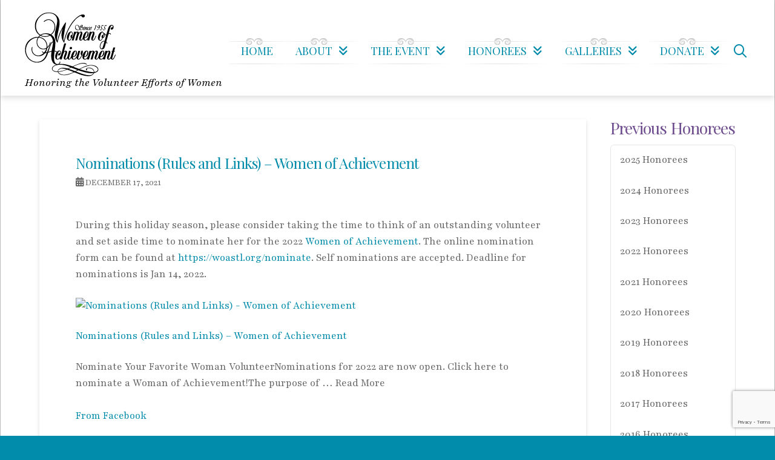

--- FILE ---
content_type: text/html; charset=UTF-8
request_url: https://woastl.org/nominations-rules-and-links-women-of-achievement-4/
body_size: 22443
content:
<!DOCTYPE html>
<html class="no-js" lang="en-US">
<head>
<meta charset="UTF-8">
<meta name="viewport" content="width=device-width, initial-scale=1.0">
<link rel="pingback" href="https://woastl.org/xmlrpc.php">
<meta name='robots' content='index, follow, max-image-preview:large, max-snippet:-1, max-video-preview:-1' />

	<!-- This site is optimized with the Yoast SEO plugin v26.7 - https://yoast.com/wordpress/plugins/seo/ -->
	<title>Nominations (Rules and Links) - Women of Achievement - Women of Achievement</title>
	<link rel="canonical" href="https://woastl.org/nominations-rules-and-links-women-of-achievement-4/" />
	<meta property="og:locale" content="en_US" />
	<meta property="og:type" content="article" />
	<meta property="og:title" content="Nominations (Rules and Links) - Women of Achievement - Women of Achievement" />
	<meta property="og:description" content="During this holiday season, please consider taking the time to think of an outstanding volunteer and set aside time to ... Read More" />
	<meta property="og:url" content="https://woastl.org/nominations-rules-and-links-women-of-achievement-4/" />
	<meta property="og:site_name" content="Women of Achievement" />
	<meta property="article:published_time" content="2021-12-17T21:27:04+00:00" />
	<meta property="og:image" content="https://woastl.org/wp-content/uploads/2022/06/267414827_6270018770910_5729563093682619443_n.png" />
	<meta property="og:image:width" content="540" />
	<meta property="og:image:height" content="540" />
	<meta property="og:image:type" content="image/png" />
	<meta name="author" content="woastl" />
	<meta name="twitter:card" content="summary_large_image" />
	<meta name="twitter:label1" content="Written by" />
	<meta name="twitter:data1" content="woastl" />
	<script type="application/ld+json" class="yoast-schema-graph">{"@context":"https://schema.org","@graph":[{"@type":"Article","@id":"https://woastl.org/nominations-rules-and-links-women-of-achievement-4/#article","isPartOf":{"@id":"https://woastl.org/nominations-rules-and-links-women-of-achievement-4/"},"author":{"name":"woastl","@id":"https://woastl.org/#/schema/person/1dd6fd2350f2ada04ddd6d632f70e0b3"},"headline":"Nominations (Rules and Links) &#8211; Women of Achievement","datePublished":"2021-12-17T21:27:04+00:00","mainEntityOfPage":{"@id":"https://woastl.org/nominations-rules-and-links-women-of-achievement-4/"},"wordCount":90,"image":{"@id":"https://woastl.org/nominations-rules-and-links-women-of-achievement-4/#primaryimage"},"thumbnailUrl":"https://woastl.org/wp-content/uploads/2022/06/267414827_6270018770910_5729563093682619443_n.png","inLanguage":"en-US"},{"@type":"WebPage","@id":"https://woastl.org/nominations-rules-and-links-women-of-achievement-4/","url":"https://woastl.org/nominations-rules-and-links-women-of-achievement-4/","name":"Nominations (Rules and Links) - Women of Achievement - Women of Achievement","isPartOf":{"@id":"https://woastl.org/#website"},"primaryImageOfPage":{"@id":"https://woastl.org/nominations-rules-and-links-women-of-achievement-4/#primaryimage"},"image":{"@id":"https://woastl.org/nominations-rules-and-links-women-of-achievement-4/#primaryimage"},"thumbnailUrl":"https://woastl.org/wp-content/uploads/2022/06/267414827_6270018770910_5729563093682619443_n.png","datePublished":"2021-12-17T21:27:04+00:00","author":{"@id":"https://woastl.org/#/schema/person/1dd6fd2350f2ada04ddd6d632f70e0b3"},"breadcrumb":{"@id":"https://woastl.org/nominations-rules-and-links-women-of-achievement-4/#breadcrumb"},"inLanguage":"en-US","potentialAction":[{"@type":"ReadAction","target":["https://woastl.org/nominations-rules-and-links-women-of-achievement-4/"]}]},{"@type":"ImageObject","inLanguage":"en-US","@id":"https://woastl.org/nominations-rules-and-links-women-of-achievement-4/#primaryimage","url":"https://woastl.org/wp-content/uploads/2022/06/267414827_6270018770910_5729563093682619443_n.png","contentUrl":"https://woastl.org/wp-content/uploads/2022/06/267414827_6270018770910_5729563093682619443_n.png","width":540,"height":540},{"@type":"BreadcrumbList","@id":"https://woastl.org/nominations-rules-and-links-women-of-achievement-4/#breadcrumb","itemListElement":[{"@type":"ListItem","position":1,"name":"Home","item":"https://woastl.org/"},{"@type":"ListItem","position":2,"name":"News","item":"https://woastl.org/about/news/"},{"@type":"ListItem","position":3,"name":"Nominations (Rules and Links) &#8211; Women of Achievement"}]},{"@type":"WebSite","@id":"https://woastl.org/#website","url":"https://woastl.org/","name":"Women of Achievement","description":"Honoring the Volunteer Efforts of Women","potentialAction":[{"@type":"SearchAction","target":{"@type":"EntryPoint","urlTemplate":"https://woastl.org/?s={search_term_string}"},"query-input":{"@type":"PropertyValueSpecification","valueRequired":true,"valueName":"search_term_string"}}],"inLanguage":"en-US"},{"@type":"Person","@id":"https://woastl.org/#/schema/person/1dd6fd2350f2ada04ddd6d632f70e0b3","name":"woastl","image":{"@type":"ImageObject","inLanguage":"en-US","@id":"https://woastl.org/#/schema/person/image/","url":"https://secure.gravatar.com/avatar/a4ba7f784d9a8c340708e5de6788a9fdc8090a41665fca393bbebf9640749b95?s=96&d=mm&r=g","contentUrl":"https://secure.gravatar.com/avatar/a4ba7f784d9a8c340708e5de6788a9fdc8090a41665fca393bbebf9640749b95?s=96&d=mm&r=g","caption":"woastl"},"url":"https://woastl.org/author/woastl/"}]}</script>
	<!-- / Yoast SEO plugin. -->


<link rel='dns-prefetch' href='//www.google.com' />
<link rel="alternate" type="application/rss+xml" title="Women of Achievement &raquo; Feed" href="https://woastl.org/feed/" />
<link rel="alternate" type="application/rss+xml" title="Women of Achievement &raquo; Comments Feed" href="https://woastl.org/comments/feed/" />
<link rel="alternate" type="application/rss+xml" title="Women of Achievement &raquo; Nominations (Rules and Links) &#8211; Women of Achievement Comments Feed" href="https://woastl.org/nominations-rules-and-links-women-of-achievement-4/feed/" />
<link rel="alternate" title="oEmbed (JSON)" type="application/json+oembed" href="https://woastl.org/wp-json/oembed/1.0/embed?url=https%3A%2F%2Fwoastl.org%2Fnominations-rules-and-links-women-of-achievement-4%2F" />
<link rel="alternate" title="oEmbed (XML)" type="text/xml+oembed" href="https://woastl.org/wp-json/oembed/1.0/embed?url=https%3A%2F%2Fwoastl.org%2Fnominations-rules-and-links-women-of-achievement-4%2F&#038;format=xml" />
		<!-- This site uses the Google Analytics by MonsterInsights plugin v9.11.1 - Using Analytics tracking - https://www.monsterinsights.com/ -->
							<script src="//www.googletagmanager.com/gtag/js?id=G-LJ2K4KF838"  data-cfasync="false" data-wpfc-render="false" type="text/javascript" async></script>
			<script data-cfasync="false" data-wpfc-render="false" type="text/javascript">
				var mi_version = '9.11.1';
				var mi_track_user = true;
				var mi_no_track_reason = '';
								var MonsterInsightsDefaultLocations = {"page_location":"https:\/\/woastl.org\/nominations-rules-and-links-women-of-achievement-4\/"};
								MonsterInsightsDefaultLocations.page_location = window.location.href;
								if ( typeof MonsterInsightsPrivacyGuardFilter === 'function' ) {
					var MonsterInsightsLocations = (typeof MonsterInsightsExcludeQuery === 'object') ? MonsterInsightsPrivacyGuardFilter( MonsterInsightsExcludeQuery ) : MonsterInsightsPrivacyGuardFilter( MonsterInsightsDefaultLocations );
				} else {
					var MonsterInsightsLocations = (typeof MonsterInsightsExcludeQuery === 'object') ? MonsterInsightsExcludeQuery : MonsterInsightsDefaultLocations;
				}

								var disableStrs = [
										'ga-disable-G-LJ2K4KF838',
									];

				/* Function to detect opted out users */
				function __gtagTrackerIsOptedOut() {
					for (var index = 0; index < disableStrs.length; index++) {
						if (document.cookie.indexOf(disableStrs[index] + '=true') > -1) {
							return true;
						}
					}

					return false;
				}

				/* Disable tracking if the opt-out cookie exists. */
				if (__gtagTrackerIsOptedOut()) {
					for (var index = 0; index < disableStrs.length; index++) {
						window[disableStrs[index]] = true;
					}
				}

				/* Opt-out function */
				function __gtagTrackerOptout() {
					for (var index = 0; index < disableStrs.length; index++) {
						document.cookie = disableStrs[index] + '=true; expires=Thu, 31 Dec 2099 23:59:59 UTC; path=/';
						window[disableStrs[index]] = true;
					}
				}

				if ('undefined' === typeof gaOptout) {
					function gaOptout() {
						__gtagTrackerOptout();
					}
				}
								window.dataLayer = window.dataLayer || [];

				window.MonsterInsightsDualTracker = {
					helpers: {},
					trackers: {},
				};
				if (mi_track_user) {
					function __gtagDataLayer() {
						dataLayer.push(arguments);
					}

					function __gtagTracker(type, name, parameters) {
						if (!parameters) {
							parameters = {};
						}

						if (parameters.send_to) {
							__gtagDataLayer.apply(null, arguments);
							return;
						}

						if (type === 'event') {
														parameters.send_to = monsterinsights_frontend.v4_id;
							var hookName = name;
							if (typeof parameters['event_category'] !== 'undefined') {
								hookName = parameters['event_category'] + ':' + name;
							}

							if (typeof MonsterInsightsDualTracker.trackers[hookName] !== 'undefined') {
								MonsterInsightsDualTracker.trackers[hookName](parameters);
							} else {
								__gtagDataLayer('event', name, parameters);
							}
							
						} else {
							__gtagDataLayer.apply(null, arguments);
						}
					}

					__gtagTracker('js', new Date());
					__gtagTracker('set', {
						'developer_id.dZGIzZG': true,
											});
					if ( MonsterInsightsLocations.page_location ) {
						__gtagTracker('set', MonsterInsightsLocations);
					}
										__gtagTracker('config', 'G-LJ2K4KF838', {"forceSSL":"true","link_attribution":"true"} );
										window.gtag = __gtagTracker;										(function () {
						/* https://developers.google.com/analytics/devguides/collection/analyticsjs/ */
						/* ga and __gaTracker compatibility shim. */
						var noopfn = function () {
							return null;
						};
						var newtracker = function () {
							return new Tracker();
						};
						var Tracker = function () {
							return null;
						};
						var p = Tracker.prototype;
						p.get = noopfn;
						p.set = noopfn;
						p.send = function () {
							var args = Array.prototype.slice.call(arguments);
							args.unshift('send');
							__gaTracker.apply(null, args);
						};
						var __gaTracker = function () {
							var len = arguments.length;
							if (len === 0) {
								return;
							}
							var f = arguments[len - 1];
							if (typeof f !== 'object' || f === null || typeof f.hitCallback !== 'function') {
								if ('send' === arguments[0]) {
									var hitConverted, hitObject = false, action;
									if ('event' === arguments[1]) {
										if ('undefined' !== typeof arguments[3]) {
											hitObject = {
												'eventAction': arguments[3],
												'eventCategory': arguments[2],
												'eventLabel': arguments[4],
												'value': arguments[5] ? arguments[5] : 1,
											}
										}
									}
									if ('pageview' === arguments[1]) {
										if ('undefined' !== typeof arguments[2]) {
											hitObject = {
												'eventAction': 'page_view',
												'page_path': arguments[2],
											}
										}
									}
									if (typeof arguments[2] === 'object') {
										hitObject = arguments[2];
									}
									if (typeof arguments[5] === 'object') {
										Object.assign(hitObject, arguments[5]);
									}
									if ('undefined' !== typeof arguments[1].hitType) {
										hitObject = arguments[1];
										if ('pageview' === hitObject.hitType) {
											hitObject.eventAction = 'page_view';
										}
									}
									if (hitObject) {
										action = 'timing' === arguments[1].hitType ? 'timing_complete' : hitObject.eventAction;
										hitConverted = mapArgs(hitObject);
										__gtagTracker('event', action, hitConverted);
									}
								}
								return;
							}

							function mapArgs(args) {
								var arg, hit = {};
								var gaMap = {
									'eventCategory': 'event_category',
									'eventAction': 'event_action',
									'eventLabel': 'event_label',
									'eventValue': 'event_value',
									'nonInteraction': 'non_interaction',
									'timingCategory': 'event_category',
									'timingVar': 'name',
									'timingValue': 'value',
									'timingLabel': 'event_label',
									'page': 'page_path',
									'location': 'page_location',
									'title': 'page_title',
									'referrer' : 'page_referrer',
								};
								for (arg in args) {
																		if (!(!args.hasOwnProperty(arg) || !gaMap.hasOwnProperty(arg))) {
										hit[gaMap[arg]] = args[arg];
									} else {
										hit[arg] = args[arg];
									}
								}
								return hit;
							}

							try {
								f.hitCallback();
							} catch (ex) {
							}
						};
						__gaTracker.create = newtracker;
						__gaTracker.getByName = newtracker;
						__gaTracker.getAll = function () {
							return [];
						};
						__gaTracker.remove = noopfn;
						__gaTracker.loaded = true;
						window['__gaTracker'] = __gaTracker;
					})();
									} else {
										console.log("");
					(function () {
						function __gtagTracker() {
							return null;
						}

						window['__gtagTracker'] = __gtagTracker;
						window['gtag'] = __gtagTracker;
					})();
									}
			</script>
							<!-- / Google Analytics by MonsterInsights -->
		<style id='wp-img-auto-sizes-contain-inline-css' type='text/css'>
img:is([sizes=auto i],[sizes^="auto," i]){contain-intrinsic-size:3000px 1500px}
/*# sourceURL=wp-img-auto-sizes-contain-inline-css */
</style>
<style id='wp-emoji-styles-inline-css' type='text/css'>

	img.wp-smiley, img.emoji {
		display: inline !important;
		border: none !important;
		box-shadow: none !important;
		height: 1em !important;
		width: 1em !important;
		margin: 0 0.07em !important;
		vertical-align: -0.1em !important;
		background: none !important;
		padding: 0 !important;
	}
/*# sourceURL=wp-emoji-styles-inline-css */
</style>
<style id='wp-block-library-inline-css' type='text/css'>
:root{--wp-block-synced-color:#7a00df;--wp-block-synced-color--rgb:122,0,223;--wp-bound-block-color:var(--wp-block-synced-color);--wp-editor-canvas-background:#ddd;--wp-admin-theme-color:#007cba;--wp-admin-theme-color--rgb:0,124,186;--wp-admin-theme-color-darker-10:#006ba1;--wp-admin-theme-color-darker-10--rgb:0,107,160.5;--wp-admin-theme-color-darker-20:#005a87;--wp-admin-theme-color-darker-20--rgb:0,90,135;--wp-admin-border-width-focus:2px}@media (min-resolution:192dpi){:root{--wp-admin-border-width-focus:1.5px}}.wp-element-button{cursor:pointer}:root .has-very-light-gray-background-color{background-color:#eee}:root .has-very-dark-gray-background-color{background-color:#313131}:root .has-very-light-gray-color{color:#eee}:root .has-very-dark-gray-color{color:#313131}:root .has-vivid-green-cyan-to-vivid-cyan-blue-gradient-background{background:linear-gradient(135deg,#00d084,#0693e3)}:root .has-purple-crush-gradient-background{background:linear-gradient(135deg,#34e2e4,#4721fb 50%,#ab1dfe)}:root .has-hazy-dawn-gradient-background{background:linear-gradient(135deg,#faaca8,#dad0ec)}:root .has-subdued-olive-gradient-background{background:linear-gradient(135deg,#fafae1,#67a671)}:root .has-atomic-cream-gradient-background{background:linear-gradient(135deg,#fdd79a,#004a59)}:root .has-nightshade-gradient-background{background:linear-gradient(135deg,#330968,#31cdcf)}:root .has-midnight-gradient-background{background:linear-gradient(135deg,#020381,#2874fc)}:root{--wp--preset--font-size--normal:16px;--wp--preset--font-size--huge:42px}.has-regular-font-size{font-size:1em}.has-larger-font-size{font-size:2.625em}.has-normal-font-size{font-size:var(--wp--preset--font-size--normal)}.has-huge-font-size{font-size:var(--wp--preset--font-size--huge)}.has-text-align-center{text-align:center}.has-text-align-left{text-align:left}.has-text-align-right{text-align:right}.has-fit-text{white-space:nowrap!important}#end-resizable-editor-section{display:none}.aligncenter{clear:both}.items-justified-left{justify-content:flex-start}.items-justified-center{justify-content:center}.items-justified-right{justify-content:flex-end}.items-justified-space-between{justify-content:space-between}.screen-reader-text{border:0;clip-path:inset(50%);height:1px;margin:-1px;overflow:hidden;padding:0;position:absolute;width:1px;word-wrap:normal!important}.screen-reader-text:focus{background-color:#ddd;clip-path:none;color:#444;display:block;font-size:1em;height:auto;left:5px;line-height:normal;padding:15px 23px 14px;text-decoration:none;top:5px;width:auto;z-index:100000}html :where(.has-border-color){border-style:solid}html :where([style*=border-top-color]){border-top-style:solid}html :where([style*=border-right-color]){border-right-style:solid}html :where([style*=border-bottom-color]){border-bottom-style:solid}html :where([style*=border-left-color]){border-left-style:solid}html :where([style*=border-width]){border-style:solid}html :where([style*=border-top-width]){border-top-style:solid}html :where([style*=border-right-width]){border-right-style:solid}html :where([style*=border-bottom-width]){border-bottom-style:solid}html :where([style*=border-left-width]){border-left-style:solid}html :where(img[class*=wp-image-]){height:auto;max-width:100%}:where(figure){margin:0 0 1em}html :where(.is-position-sticky){--wp-admin--admin-bar--position-offset:var(--wp-admin--admin-bar--height,0px)}@media screen and (max-width:600px){html :where(.is-position-sticky){--wp-admin--admin-bar--position-offset:0px}}

/*# sourceURL=wp-block-library-inline-css */
</style><style id='global-styles-inline-css' type='text/css'>
:root{--wp--preset--aspect-ratio--square: 1;--wp--preset--aspect-ratio--4-3: 4/3;--wp--preset--aspect-ratio--3-4: 3/4;--wp--preset--aspect-ratio--3-2: 3/2;--wp--preset--aspect-ratio--2-3: 2/3;--wp--preset--aspect-ratio--16-9: 16/9;--wp--preset--aspect-ratio--9-16: 9/16;--wp--preset--color--black: #000000;--wp--preset--color--cyan-bluish-gray: #abb8c3;--wp--preset--color--white: #ffffff;--wp--preset--color--pale-pink: #f78da7;--wp--preset--color--vivid-red: #cf2e2e;--wp--preset--color--luminous-vivid-orange: #ff6900;--wp--preset--color--luminous-vivid-amber: #fcb900;--wp--preset--color--light-green-cyan: #7bdcb5;--wp--preset--color--vivid-green-cyan: #00d084;--wp--preset--color--pale-cyan-blue: #8ed1fc;--wp--preset--color--vivid-cyan-blue: #0693e3;--wp--preset--color--vivid-purple: #9b51e0;--wp--preset--gradient--vivid-cyan-blue-to-vivid-purple: linear-gradient(135deg,rgb(6,147,227) 0%,rgb(155,81,224) 100%);--wp--preset--gradient--light-green-cyan-to-vivid-green-cyan: linear-gradient(135deg,rgb(122,220,180) 0%,rgb(0,208,130) 100%);--wp--preset--gradient--luminous-vivid-amber-to-luminous-vivid-orange: linear-gradient(135deg,rgb(252,185,0) 0%,rgb(255,105,0) 100%);--wp--preset--gradient--luminous-vivid-orange-to-vivid-red: linear-gradient(135deg,rgb(255,105,0) 0%,rgb(207,46,46) 100%);--wp--preset--gradient--very-light-gray-to-cyan-bluish-gray: linear-gradient(135deg,rgb(238,238,238) 0%,rgb(169,184,195) 100%);--wp--preset--gradient--cool-to-warm-spectrum: linear-gradient(135deg,rgb(74,234,220) 0%,rgb(151,120,209) 20%,rgb(207,42,186) 40%,rgb(238,44,130) 60%,rgb(251,105,98) 80%,rgb(254,248,76) 100%);--wp--preset--gradient--blush-light-purple: linear-gradient(135deg,rgb(255,206,236) 0%,rgb(152,150,240) 100%);--wp--preset--gradient--blush-bordeaux: linear-gradient(135deg,rgb(254,205,165) 0%,rgb(254,45,45) 50%,rgb(107,0,62) 100%);--wp--preset--gradient--luminous-dusk: linear-gradient(135deg,rgb(255,203,112) 0%,rgb(199,81,192) 50%,rgb(65,88,208) 100%);--wp--preset--gradient--pale-ocean: linear-gradient(135deg,rgb(255,245,203) 0%,rgb(182,227,212) 50%,rgb(51,167,181) 100%);--wp--preset--gradient--electric-grass: linear-gradient(135deg,rgb(202,248,128) 0%,rgb(113,206,126) 100%);--wp--preset--gradient--midnight: linear-gradient(135deg,rgb(2,3,129) 0%,rgb(40,116,252) 100%);--wp--preset--font-size--small: 13px;--wp--preset--font-size--medium: 20px;--wp--preset--font-size--large: 36px;--wp--preset--font-size--x-large: 42px;--wp--preset--spacing--20: 0.44rem;--wp--preset--spacing--30: 0.67rem;--wp--preset--spacing--40: 1rem;--wp--preset--spacing--50: 1.5rem;--wp--preset--spacing--60: 2.25rem;--wp--preset--spacing--70: 3.38rem;--wp--preset--spacing--80: 5.06rem;--wp--preset--shadow--natural: 6px 6px 9px rgba(0, 0, 0, 0.2);--wp--preset--shadow--deep: 12px 12px 50px rgba(0, 0, 0, 0.4);--wp--preset--shadow--sharp: 6px 6px 0px rgba(0, 0, 0, 0.2);--wp--preset--shadow--outlined: 6px 6px 0px -3px rgb(255, 255, 255), 6px 6px rgb(0, 0, 0);--wp--preset--shadow--crisp: 6px 6px 0px rgb(0, 0, 0);}:where(.is-layout-flex){gap: 0.5em;}:where(.is-layout-grid){gap: 0.5em;}body .is-layout-flex{display: flex;}.is-layout-flex{flex-wrap: wrap;align-items: center;}.is-layout-flex > :is(*, div){margin: 0;}body .is-layout-grid{display: grid;}.is-layout-grid > :is(*, div){margin: 0;}:where(.wp-block-columns.is-layout-flex){gap: 2em;}:where(.wp-block-columns.is-layout-grid){gap: 2em;}:where(.wp-block-post-template.is-layout-flex){gap: 1.25em;}:where(.wp-block-post-template.is-layout-grid){gap: 1.25em;}.has-black-color{color: var(--wp--preset--color--black) !important;}.has-cyan-bluish-gray-color{color: var(--wp--preset--color--cyan-bluish-gray) !important;}.has-white-color{color: var(--wp--preset--color--white) !important;}.has-pale-pink-color{color: var(--wp--preset--color--pale-pink) !important;}.has-vivid-red-color{color: var(--wp--preset--color--vivid-red) !important;}.has-luminous-vivid-orange-color{color: var(--wp--preset--color--luminous-vivid-orange) !important;}.has-luminous-vivid-amber-color{color: var(--wp--preset--color--luminous-vivid-amber) !important;}.has-light-green-cyan-color{color: var(--wp--preset--color--light-green-cyan) !important;}.has-vivid-green-cyan-color{color: var(--wp--preset--color--vivid-green-cyan) !important;}.has-pale-cyan-blue-color{color: var(--wp--preset--color--pale-cyan-blue) !important;}.has-vivid-cyan-blue-color{color: var(--wp--preset--color--vivid-cyan-blue) !important;}.has-vivid-purple-color{color: var(--wp--preset--color--vivid-purple) !important;}.has-black-background-color{background-color: var(--wp--preset--color--black) !important;}.has-cyan-bluish-gray-background-color{background-color: var(--wp--preset--color--cyan-bluish-gray) !important;}.has-white-background-color{background-color: var(--wp--preset--color--white) !important;}.has-pale-pink-background-color{background-color: var(--wp--preset--color--pale-pink) !important;}.has-vivid-red-background-color{background-color: var(--wp--preset--color--vivid-red) !important;}.has-luminous-vivid-orange-background-color{background-color: var(--wp--preset--color--luminous-vivid-orange) !important;}.has-luminous-vivid-amber-background-color{background-color: var(--wp--preset--color--luminous-vivid-amber) !important;}.has-light-green-cyan-background-color{background-color: var(--wp--preset--color--light-green-cyan) !important;}.has-vivid-green-cyan-background-color{background-color: var(--wp--preset--color--vivid-green-cyan) !important;}.has-pale-cyan-blue-background-color{background-color: var(--wp--preset--color--pale-cyan-blue) !important;}.has-vivid-cyan-blue-background-color{background-color: var(--wp--preset--color--vivid-cyan-blue) !important;}.has-vivid-purple-background-color{background-color: var(--wp--preset--color--vivid-purple) !important;}.has-black-border-color{border-color: var(--wp--preset--color--black) !important;}.has-cyan-bluish-gray-border-color{border-color: var(--wp--preset--color--cyan-bluish-gray) !important;}.has-white-border-color{border-color: var(--wp--preset--color--white) !important;}.has-pale-pink-border-color{border-color: var(--wp--preset--color--pale-pink) !important;}.has-vivid-red-border-color{border-color: var(--wp--preset--color--vivid-red) !important;}.has-luminous-vivid-orange-border-color{border-color: var(--wp--preset--color--luminous-vivid-orange) !important;}.has-luminous-vivid-amber-border-color{border-color: var(--wp--preset--color--luminous-vivid-amber) !important;}.has-light-green-cyan-border-color{border-color: var(--wp--preset--color--light-green-cyan) !important;}.has-vivid-green-cyan-border-color{border-color: var(--wp--preset--color--vivid-green-cyan) !important;}.has-pale-cyan-blue-border-color{border-color: var(--wp--preset--color--pale-cyan-blue) !important;}.has-vivid-cyan-blue-border-color{border-color: var(--wp--preset--color--vivid-cyan-blue) !important;}.has-vivid-purple-border-color{border-color: var(--wp--preset--color--vivid-purple) !important;}.has-vivid-cyan-blue-to-vivid-purple-gradient-background{background: var(--wp--preset--gradient--vivid-cyan-blue-to-vivid-purple) !important;}.has-light-green-cyan-to-vivid-green-cyan-gradient-background{background: var(--wp--preset--gradient--light-green-cyan-to-vivid-green-cyan) !important;}.has-luminous-vivid-amber-to-luminous-vivid-orange-gradient-background{background: var(--wp--preset--gradient--luminous-vivid-amber-to-luminous-vivid-orange) !important;}.has-luminous-vivid-orange-to-vivid-red-gradient-background{background: var(--wp--preset--gradient--luminous-vivid-orange-to-vivid-red) !important;}.has-very-light-gray-to-cyan-bluish-gray-gradient-background{background: var(--wp--preset--gradient--very-light-gray-to-cyan-bluish-gray) !important;}.has-cool-to-warm-spectrum-gradient-background{background: var(--wp--preset--gradient--cool-to-warm-spectrum) !important;}.has-blush-light-purple-gradient-background{background: var(--wp--preset--gradient--blush-light-purple) !important;}.has-blush-bordeaux-gradient-background{background: var(--wp--preset--gradient--blush-bordeaux) !important;}.has-luminous-dusk-gradient-background{background: var(--wp--preset--gradient--luminous-dusk) !important;}.has-pale-ocean-gradient-background{background: var(--wp--preset--gradient--pale-ocean) !important;}.has-electric-grass-gradient-background{background: var(--wp--preset--gradient--electric-grass) !important;}.has-midnight-gradient-background{background: var(--wp--preset--gradient--midnight) !important;}.has-small-font-size{font-size: var(--wp--preset--font-size--small) !important;}.has-medium-font-size{font-size: var(--wp--preset--font-size--medium) !important;}.has-large-font-size{font-size: var(--wp--preset--font-size--large) !important;}.has-x-large-font-size{font-size: var(--wp--preset--font-size--x-large) !important;}
/*# sourceURL=global-styles-inline-css */
</style>

<style id='classic-theme-styles-inline-css' type='text/css'>
/*! This file is auto-generated */
.wp-block-button__link{color:#fff;background-color:#32373c;border-radius:9999px;box-shadow:none;text-decoration:none;padding:calc(.667em + 2px) calc(1.333em + 2px);font-size:1.125em}.wp-block-file__button{background:#32373c;color:#fff;text-decoration:none}
/*# sourceURL=/wp-includes/css/classic-themes.min.css */
</style>
<link rel='stylesheet' id='wp-components-css' href='https://woastl.org/wp-includes/css/dist/components/style.min.css?ver=6.9' type='text/css' media='all' />
<link rel='stylesheet' id='wp-preferences-css' href='https://woastl.org/wp-includes/css/dist/preferences/style.min.css?ver=6.9' type='text/css' media='all' />
<link rel='stylesheet' id='wp-block-editor-css' href='https://woastl.org/wp-includes/css/dist/block-editor/style.min.css?ver=6.9' type='text/css' media='all' />
<link rel='stylesheet' id='popup-maker-block-library-style-css' href='https://woastl.org/wp-content/plugins/popup-maker/dist/packages/block-library-style.css?ver=dbea705cfafe089d65f1' type='text/css' media='all' />
<link rel='stylesheet' id='responsive-lightbox-swipebox-css' href='https://woastl.org/wp-content/plugins/responsive-lightbox/assets/swipebox/swipebox.min.css?ver=1.5.2' type='text/css' media='all' />
<link rel='stylesheet' id='wp_automatic_gallery_style-css' href='https://woastl.org/wp-content/plugins/wp-automatic/css/wp-automatic.css?ver=1.0.0' type='text/css' media='all' />
<link rel='stylesheet' id='x-stack-css' href='https://woastl.org/wp-content/themes/pro/framework/dist/css/site/stacks/integrity-light.css?ver=6.7.11' type='text/css' media='all' />
<link rel='stylesheet' id='x-child-css' href='https://woastl.org/wp-content/themes/woastl-pro/style.css?ver=6.7.11' type='text/css' media='all' />
<style id='cs-inline-css' type='text/css'>
@media (min-width:1200px){.x-hide-xl{display:none !important;}}@media (min-width:979px) and (max-width:1199px){.x-hide-lg{display:none !important;}}@media (min-width:767px) and (max-width:978px){.x-hide-md{display:none !important;}}@media (min-width:480px) and (max-width:766px){.x-hide-sm{display:none !important;}}@media (max-width:479px){.x-hide-xs{display:none !important;}} a,h1 a:hover,h2 a:hover,h3 a:hover,h4 a:hover,h5 a:hover,h6 a:hover,.x-breadcrumb-wrap a:hover,.widget ul li a:hover,.widget ol li a:hover,.widget.widget_text ul li a,.widget.widget_text ol li a,.widget_nav_menu .current-menu-item > a,.x-accordion-heading .x-accordion-toggle:hover,.x-comment-author a:hover,.x-comment-time:hover,.x-recent-posts a:hover .h-recent-posts{color:#018baa;}a:hover,.widget.widget_text ul li a:hover,.widget.widget_text ol li a:hover,.x-twitter-widget ul li a:hover{color:#704f90;}.rev_slider_wrapper,a.x-img-thumbnail:hover,.x-slider-container.below,.page-template-template-blank-3-php .x-slider-container.above,.page-template-template-blank-6-php .x-slider-container.above{border-color:#018baa;}.entry-thumb:before,.x-pagination span.current,.woocommerce-pagination span[aria-current],.flex-direction-nav a,.flex-control-nav a:hover,.flex-control-nav a.flex-active,.mejs-time-current,.x-dropcap,.x-skill-bar .bar,.x-pricing-column.featured h2,.h-comments-title small,.x-entry-share .x-share:hover,.x-highlight,.x-recent-posts .x-recent-posts-img:after{background-color:#018baa;}.x-nav-tabs > .active > a,.x-nav-tabs > .active > a:hover{box-shadow:inset 0 3px 0 0 #018baa;}.x-main{width:calc(72% - 2.463055%);}.x-sidebar{width:calc(100% - 2.463055% - 72%);}.x-comment-author,.x-comment-time,.comment-form-author label,.comment-form-email label,.comment-form-url label,.comment-form-rating label,.comment-form-comment label,.widget_calendar #wp-calendar caption,.widget.widget_rss li .rsswidget{font-family:"Playfair Display",serif;font-weight:400;}.p-landmark-sub,.p-meta,input,button,select,textarea{font-family:"Playfair",serif;}.widget ul li a,.widget ol li a,.x-comment-time{color:#666666;}.widget_text ol li a,.widget_text ul li a{color:#018baa;}.widget_text ol li a:hover,.widget_text ul li a:hover{color:#704f90;}.comment-form-author label,.comment-form-email label,.comment-form-url label,.comment-form-rating label,.comment-form-comment label,.widget_calendar #wp-calendar th,.p-landmark-sub strong,.widget_tag_cloud .tagcloud a:hover,.widget_tag_cloud .tagcloud a:active,.entry-footer a:hover,.entry-footer a:active,.x-breadcrumbs .current,.x-comment-author,.x-comment-author a{color:#704f90;}.widget_calendar #wp-calendar th{border-color:#704f90;}.h-feature-headline span i{background-color:#704f90;}@media (max-width:978.98px){}html{font-size:16px;}@media (min-width:479px){html{font-size:16px;}}@media (min-width:766px){html{font-size:16px;}}@media (min-width:978px){html{font-size:18px;}}@media (min-width:1199px){html{font-size:18px;}}body{font-style:normal;font-weight:400;color:#666666;background:#018cab;}.w-b{font-weight:400 !important;}h1,h2,h3,h4,h5,h6,.h1,.h2,.h3,.h4,.h5,.h6,.x-text-headline{font-family:"Playfair Display",serif;font-style:normal;font-weight:400;}h1,.h1{letter-spacing:-0.035em;}h2,.h2{letter-spacing:-0.035em;}h3,.h3{letter-spacing:-0.035em;}h4,.h4{letter-spacing:-0.035em;}h5,.h5{letter-spacing:-0.035em;}h6,.h6{letter-spacing:-0.035em;}.w-h{font-weight:400 !important;}.x-container.width{width:90%;}.x-container.max{max-width:1500px;}.x-bar-content.x-container.width{flex-basis:90%;}.site,.x-site{width:90%;max-width:1500px;}.x-main.full{float:none;clear:both;display:block;width:auto;}@media (max-width:978.98px){.x-main.full,.x-main.left,.x-main.right,.x-sidebar.left,.x-sidebar.right{float:none;display:block;width:auto !important;}}.entry-header,.entry-content{font-size:1rem;}body,input,button,select,textarea{font-family:"Playfair",serif;}h1,h2,h3,h4,h5,h6,.h1,.h2,.h3,.h4,.h5,.h6,h1 a,h2 a,h3 a,h4 a,h5 a,h6 a,.h1 a,.h2 a,.h3 a,.h4 a,.h5 a,.h6 a,blockquote{color:#704f90;}.cfc-h-tx{color:#704f90 !important;}.cfc-h-bd{border-color:#704f90 !important;}.cfc-h-bg{background-color:#704f90 !important;}.cfc-b-tx{color:#666666 !important;}.cfc-b-bd{border-color:#666666 !important;}.cfc-b-bg{background-color:#666666 !important;}.x-btn,.button,[type="submit"]{color:#ffffff;border-color:#018baa;background-color:#018baa;margin-bottom:0.25em;text-shadow:0 0.075em 0.075em rgba(0,0,0,0.5);box-shadow:0 0.25em 0 0 #016891,0 4px 9px rgba(0,0,0,0.75);border-radius:0.25em;}.x-btn:hover,.button:hover,[type="submit"]:hover{color:#666666;border-color:#ffffff;background-color:#ffffff;margin-bottom:0.25em;text-shadow:0 0.075em 0.075em rgba(0,0,0,0.5);box-shadow:0 0.25em 0 0 #cccccc,0 4px 9px rgba(0,0,0,0.75);}.x-btn.x-btn-real,.x-btn.x-btn-real:hover{margin-bottom:0.25em;text-shadow:0 0.075em 0.075em rgba(0,0,0,0.65);}.x-btn.x-btn-real{box-shadow:0 0.25em 0 0 #016891,0 4px 9px rgba(0,0,0,0.75);}.x-btn.x-btn-real:hover{box-shadow:0 0.25em 0 0 #cccccc,0 4px 9px rgba(0,0,0,0.75);}.x-btn.x-btn-flat,.x-btn.x-btn-flat:hover{margin-bottom:0;text-shadow:0 0.075em 0.075em rgba(0,0,0,0.65);box-shadow:none;}.x-btn.x-btn-transparent,.x-btn.x-btn-transparent:hover{margin-bottom:0;border-width:3px;text-shadow:none;text-transform:uppercase;background-color:transparent;box-shadow:none;}body .gform_wrapper .gfield_required{color:#018baa;}body .gform_wrapper h2.gsection_title,body .gform_wrapper h3.gform_title,body .gform_wrapper .top_label .gfield_label,body .gform_wrapper .left_label .gfield_label,body .gform_wrapper .right_label .gfield_label{font-weight:400;}body .gform_wrapper h2.gsection_title{letter-spacing:-0.035em!important;}body .gform_wrapper h3.gform_title{letter-spacing:-0.035em!important;}body .gform_wrapper .top_label .gfield_label,body .gform_wrapper .left_label .gfield_label,body .gform_wrapper .right_label .gfield_label{color:#704f90;}body .gform_wrapper .validation_message{font-weight:400;}.bg .mejs-container,.x-video .mejs-container{position:unset !important;} @font-face{font-family:'FontAwesomePro';font-style:normal;font-weight:900;font-display:block;src:url('https://woastl.org/wp-content/themes/pro/cornerstone/assets/fonts/fa-solid-900.woff2?ver=6.7.2') format('woff2'),url('https://woastl.org/wp-content/themes/pro/cornerstone/assets/fonts/fa-solid-900.ttf?ver=6.7.2') format('truetype');}[data-x-fa-pro-icon]{font-family:"FontAwesomePro" !important;}[data-x-fa-pro-icon]:before{content:attr(data-x-fa-pro-icon);}[data-x-icon],[data-x-icon-o],[data-x-icon-l],[data-x-icon-s],[data-x-icon-b],[data-x-icon-sr],[data-x-icon-ss],[data-x-icon-sl],[data-x-fa-pro-icon],[class*="cs-fa-"]{display:inline-flex;font-style:normal;font-weight:400;text-decoration:inherit;text-rendering:auto;-webkit-font-smoothing:antialiased;-moz-osx-font-smoothing:grayscale;}[data-x-icon].left,[data-x-icon-o].left,[data-x-icon-l].left,[data-x-icon-s].left,[data-x-icon-b].left,[data-x-icon-sr].left,[data-x-icon-ss].left,[data-x-icon-sl].left,[data-x-fa-pro-icon].left,[class*="cs-fa-"].left{margin-right:0.5em;}[data-x-icon].right,[data-x-icon-o].right,[data-x-icon-l].right,[data-x-icon-s].right,[data-x-icon-b].right,[data-x-icon-sr].right,[data-x-icon-ss].right,[data-x-icon-sl].right,[data-x-fa-pro-icon].right,[class*="cs-fa-"].right{margin-left:0.5em;}[data-x-icon]:before,[data-x-icon-o]:before,[data-x-icon-l]:before,[data-x-icon-s]:before,[data-x-icon-b]:before,[data-x-icon-sr]:before,[data-x-icon-ss]:before,[data-x-icon-sl]:before,[data-x-fa-pro-icon]:before,[class*="cs-fa-"]:before{line-height:1;}@font-face{font-family:'FontAwesome';font-style:normal;font-weight:900;font-display:block;src:url('https://woastl.org/wp-content/themes/pro/cornerstone/assets/fonts/fa-solid-900.woff2?ver=6.7.2') format('woff2'),url('https://woastl.org/wp-content/themes/pro/cornerstone/assets/fonts/fa-solid-900.ttf?ver=6.7.2') format('truetype');}[data-x-icon],[data-x-icon-s],[data-x-icon][class*="cs-fa-"]{font-family:"FontAwesome" !important;font-weight:900;}[data-x-icon]:before,[data-x-icon][class*="cs-fa-"]:before{content:attr(data-x-icon);}[data-x-icon-s]:before{content:attr(data-x-icon-s);}@font-face{font-family:'FontAwesomeRegular';font-style:normal;font-weight:400;font-display:block;src:url('https://woastl.org/wp-content/themes/pro/cornerstone/assets/fonts/fa-regular-400.woff2?ver=6.7.2') format('woff2'),url('https://woastl.org/wp-content/themes/pro/cornerstone/assets/fonts/fa-regular-400.ttf?ver=6.7.2') format('truetype');}@font-face{font-family:'FontAwesomePro';font-style:normal;font-weight:400;font-display:block;src:url('https://woastl.org/wp-content/themes/pro/cornerstone/assets/fonts/fa-regular-400.woff2?ver=6.7.2') format('woff2'),url('https://woastl.org/wp-content/themes/pro/cornerstone/assets/fonts/fa-regular-400.ttf?ver=6.7.2') format('truetype');}[data-x-icon-o]{font-family:"FontAwesomeRegular" !important;}[data-x-icon-o]:before{content:attr(data-x-icon-o);}@font-face{font-family:'FontAwesomeLight';font-style:normal;font-weight:300;font-display:block;src:url('https://woastl.org/wp-content/themes/pro/cornerstone/assets/fonts/fa-light-300.woff2?ver=6.7.2') format('woff2'),url('https://woastl.org/wp-content/themes/pro/cornerstone/assets/fonts/fa-light-300.ttf?ver=6.7.2') format('truetype');}@font-face{font-family:'FontAwesomePro';font-style:normal;font-weight:300;font-display:block;src:url('https://woastl.org/wp-content/themes/pro/cornerstone/assets/fonts/fa-light-300.woff2?ver=6.7.2') format('woff2'),url('https://woastl.org/wp-content/themes/pro/cornerstone/assets/fonts/fa-light-300.ttf?ver=6.7.2') format('truetype');}[data-x-icon-l]{font-family:"FontAwesomeLight" !important;font-weight:300;}[data-x-icon-l]:before{content:attr(data-x-icon-l);}@font-face{font-family:'FontAwesomeBrands';font-style:normal;font-weight:normal;font-display:block;src:url('https://woastl.org/wp-content/themes/pro/cornerstone/assets/fonts/fa-brands-400.woff2?ver=6.7.2') format('woff2'),url('https://woastl.org/wp-content/themes/pro/cornerstone/assets/fonts/fa-brands-400.ttf?ver=6.7.2') format('truetype');}[data-x-icon-b]{font-family:"FontAwesomeBrands" !important;}[data-x-icon-b]:before{content:attr(data-x-icon-b);}.widget.widget_rss li .rsswidget:before{content:"\f35d";padding-right:0.4em;font-family:"FontAwesome";} .mndf-0.x-bar{height:auto;padding-top:20px;padding-right:0px;padding-bottom:10px;padding-left:0px;border-top-width:0;border-right-width:0;border-bottom-width:0;border-left-width:0;font-size:1em;background-color:#ffffff;box-shadow:0px 3px 10px 0px rgba(0,0,0,0.15);z-index:9999;}.mndf-0 .x-bar-content{display:flex;flex-direction:row;justify-content:space-between;align-items:center;flex-grow:0;flex-shrink:1;flex-basis:100%;height:auto;}.mndf-0.x-bar-outer-spacers:after,.mndf-0.x-bar-outer-spacers:before{flex-basis:40px;width:40px!important;height:40px;}.mndf-0.x-bar-space{font-size:1em;height:auto;}.mndf-1.x-bar-container{display:flex;flex-grow:0;flex-shrink:1;flex-basis:auto;border-top-width:0;border-right-width:0;border-bottom-width:0;border-left-width:0;font-size:1em;z-index:auto;}.mndf-2.x-bar-container{flex-direction:column;justify-content:center;}.mndf-3.x-bar-container{align-items:flex-start;}.mndf-4.x-bar-container{align-items:center;}.mndf-5.x-bar-container{flex-direction:row;justify-content:space-between;}.mndf-6{flex-grow:0;flex-shrink:1;flex-basis:auto;border-top-width:0;border-right-width:0;border-bottom-width:0;border-left-width:0;font-size:1em;aspect-ratio:auto;}.mndf-7{display:flex;flex-direction:row;justify-content:center;align-items:center;flex-wrap:wrap;align-content:center;}.mndf-8.x-image{font-size:1em;border-top-width:0;border-right-width:0;border-bottom-width:0;border-left-width:0;}.mndf-8.x-image img{aspect-ratio:auto;}.mndf-9.x-text{border-top-width:0;border-right-width:0;border-bottom-width:0;border-left-width:0;font-family:inherit;font-size:1.05em;font-style:italic;font-weight:inherit;line-height:1.2;letter-spacing:0em;text-transform:none;color:rgba(0,0,0,1);}.mndf-9.x-text > :first-child{margin-top:0;}.mndf-9.x-text > :last-child{margin-bottom:0;}.mndf-a.x-anchor {margin-top:0em;margin-right:0em;margin-bottom:20px;margin-left:0em;}.mndf-b.x-anchor {border-top-width:0;border-right-width:0;border-bottom-width:0;border-left-width:0;}.mndf-b.x-anchor .x-anchor-content {display:flex;flex-direction:row;align-items:center;}.mndf-c.x-anchor {border-top-left-radius:0.35em;border-top-right-radius:0.35em;border-bottom-right-radius:0.35em;border-bottom-left-radius:0.35em;font-size:1.28em;background-color:rgba(108,31,119,0.84);box-shadow:0em 0.15em 0.65em 0em rgb(250,250,250);}.mndf-c.x-anchor .x-anchor-content {padding-top:0.575em;padding-right:0.85em;padding-bottom:0.575em;padding-left:0.85em;}.mndf-c.x-anchor:hover,.mndf-c.x-anchor[class*="active"],[data-x-effect-provider*="colors"]:hover .mndf-c.x-anchor {background-color:rgba(255,255,255,1);box-shadow:0em 0.15em 0.65em 0em rgba(0,0,0,0.25);}.mndf-c.x-anchor .x-anchor-text-primary {text-align:center;color:rgb(252,252,252);}.mndf-c.x-anchor:hover .x-anchor-text-primary,.mndf-c.x-anchor[class*="active"] .x-anchor-text-primary,[data-x-effect-provider*="colors"]:hover .mndf-c.x-anchor .x-anchor-text-primary {color:rgba(0,0,0,0.5);}.mndf-d.x-anchor .x-anchor-content {justify-content:center;}.mndf-e.x-anchor .x-anchor-text {margin-top:5px;margin-bottom:5px;margin-left:5px;}.mndf-e.x-anchor .x-anchor-text-primary {font-style:normal;font-weight:inherit;line-height:1;}.mndf-f.x-anchor .x-anchor-text {margin-right:5px;}.mndf-g.x-anchor .x-anchor-text-primary {font-family:inherit;}.mndf-h.x-anchor .x-anchor-text-primary {font-size:1em;}.mndf-k.x-anchor {font-size:1em;}.mndf-l.x-anchor .x-anchor-content {padding-top:0.75em;padding-bottom:0.75em;}.mndf-l.x-anchor:hover .x-anchor-text-primary,.mndf-l.x-anchor[class*="active"] .x-anchor-text-primary,[data-x-effect-provider*="colors"]:hover .mndf-l.x-anchor .x-anchor-text-primary {color:rgb(0,0,0);}.mndf-m.x-anchor .x-anchor-content {padding-right:0.75em;padding-left:0.75em;}.mndf-o.x-anchor .x-anchor-text-primary {font-family:"Playfair Display",serif;}.mndf-o.x-anchor .x-anchor-sub-indicator {color:#018baa;}.mndf-p.x-anchor .x-anchor-text-primary {letter-spacing:0.0em;margin-right:calc(0.0em * -1);text-transform:uppercase;}.mndf-q.x-anchor .x-anchor-text-primary {color:#018baa;}.mndf-q.x-anchor .x-anchor-sub-indicator {margin-top:5px;margin-right:5px;margin-bottom:5px;margin-left:5px;font-size:1em;}.mndf-r.x-anchor:hover .x-anchor-sub-indicator,.mndf-r.x-anchor[class*="active"] .x-anchor-sub-indicator,[data-x-effect-provider*="colors"]:hover .mndf-r.x-anchor .x-anchor-sub-indicator {color:rgb(0,0,0);}.mndf-s.x-anchor .x-anchor-content {justify-content:flex-start;}.mndf-s.x-anchor .x-anchor-sub-indicator {color:rgba(0,0,0,1);}.mndf-s.x-anchor:hover .x-anchor-sub-indicator,.mndf-s.x-anchor[class*="active"] .x-anchor-sub-indicator,[data-x-effect-provider*="colors"]:hover .mndf-s.x-anchor .x-anchor-sub-indicator {color:rgba(0,0,0,0.5);}.mndf-t.x-anchor .x-anchor-text {margin-right:auto;}.mndf-u.x-anchor {background-color:rgba(255,255,255,1);}.mndf-u.x-anchor .x-graphic {margin-top:5px;margin-right:5px;margin-bottom:5px;margin-left:5px;}.mndf-u.x-anchor .x-graphic-icon {width:auto;border-top-width:0;border-right-width:0;border-bottom-width:0;border-left-width:0;}.mndf-u.x-anchor .x-toggle {color:rgba(0,0,0,1);}.mndf-u.x-anchor:hover .x-toggle,.mndf-u.x-anchor[class*="active"] .x-toggle,[data-x-effect-provider*="colors"]:hover .mndf-u.x-anchor .x-toggle {color:rgba(0,0,0,0.5);}.mndf-u.x-anchor .x-toggle-burger {width:10em;margin-top:3em;margin-right:0;margin-bottom:3em;margin-left:0;font-size:2px;}.mndf-u.x-anchor .x-toggle-burger-bun-t {transform:translate3d(0,calc(3em * -1),0);}.mndf-u.x-anchor .x-toggle-burger-bun-b {transform:translate3d(0,3em,0);}.mndf-v.x-anchor .x-graphic-icon {font-size:1.2em;color:#018baa;}.mndf-v.x-anchor:hover .x-graphic-icon,.mndf-v.x-anchor[class*="active"] .x-graphic-icon,[data-x-effect-provider*="colors"]:hover .mndf-v.x-anchor .x-graphic-icon {color:rgb(0,0,0);}.mndf-w.x-anchor {width:3em;height:3em;box-shadow:0em 0.15em 0.65em 0em rgba(0,0,0,0.25);}.mndf-w.x-anchor .x-graphic-icon {font-size:1.25em;color:rgba(0,0,0,1);}.mndf-w.x-anchor:hover .x-graphic-icon,.mndf-w.x-anchor[class*="active"] .x-graphic-icon,[data-x-effect-provider*="colors"]:hover .mndf-w.x-anchor .x-graphic-icon {color:rgba(0,0,0,0.5);}.mndf-x.x-anchor {border-top-left-radius:4px;border-top-right-radius:4px;border-bottom-right-radius:4px;border-bottom-left-radius:4px;}.mndf-y.x-anchor {margin-top:2px;margin-right:0px;margin-bottom:2px;margin-left:0px;background-color:rgba(0,0,0,0);}.mndf-y.x-anchor .x-anchor-content {padding-top:1em;padding-bottom:1em;}.mndf-y.x-anchor .x-anchor-text-primary {font-size:1.2em;}.mndf-y.x-anchor:hover .x-anchor-text-primary,.mndf-y.x-anchor[class*="active"] .x-anchor-text-primary,[data-x-effect-provider*="colors"]:hover .mndf-y.x-anchor .x-anchor-text-primary {color:#000000;}.mndf-z.x-anchor .x-anchor-content {padding-right:1.25em;padding-left:1.25em;}.mndf-10.x-anchor .x-anchor-sub-indicator {color:rgba(0,0,0,0.5);}.mndf-11{font-size:1em;}.mndf-12{display:flex;flex-direction:row;justify-content:space-around;align-items:stretch;align-self:stretch;flex-grow:0;flex-shrink:0;flex-basis:auto;}.mndf-12 > li,.mndf-12 > li > a{flex-grow:0;flex-shrink:1;flex-basis:auto;}.mndf-13 [data-x-toggle-collapse]{transition-duration:300ms;transition-timing-function:cubic-bezier(0.400,0.000,0.200,1.000);}.mndf-14 .x-dropdown {width:14em;font-size:16px;border-top-width:0;border-right-width:0;border-bottom-width:0;border-left-width:0;background-color:rgb(255,255,255);box-shadow:0em 0.15em 2em 0em rgba(0,0,0,0.15);transition-duration:500ms,500ms,0s;transition-timing-function:cubic-bezier(0.400,0.000,0.200,1.000);}.mndf-14 .x-dropdown:not(.x-active) {transition-delay:0s,0s,500ms;}.mndf-15{transition-duration:500ms,0s;transition-timing-function:cubic-bezier(0.400,0.000,0.200,1.000);}.mndf-15 .x-modal-content-scroll-area{font-size:16px;padding-top:0;padding-right:calc(1em * 2);padding-bottom:0;padding-left:calc(1em * 2);}.mndf-15:not(.x-active){transition-delay:0s,500ms;}.mndf-15 .x-modal-bg{background-color:rgba(0,0,0,0.88);}.mndf-15 .x-modal-close{width:calc(1em * 2);height:calc(1em * 2);font-size:1em;color:rgba(255,255,255,0.5);}.mndf-15 .x-modal-close:focus,.mndf-15 .x-modal-close:hover{color:rgba(255,255,255,1);}.mndf-15 .x-modal-content{border-top-width:0;border-right-width:0;border-bottom-width:0;border-left-width:0;transition-duration:500ms;transition-timing-function:cubic-bezier(0.400,0.000,0.200,1.000);}.mndf-16{width:100%;height:auto;}.mndf-16 .x-search-input{order:2;margin-top:0px;margin-right:0px;margin-bottom:0px;margin-left:0px;font-family:inherit;font-size:1em;font-style:normal;font-weight:inherit;line-height:1.3;}.mndf-16.x-search-has-content .x-search-input{color:rgba(0,0,0,1);}.mndf-16 .x-search-btn-submit{order:1;width:1em;height:1em;border-top-width:0;border-right-width:0;border-bottom-width:0;border-left-width:0;font-size:1em;color:rgba(0,0,0,1);}.mndf-16 .x-search-btn-clear{order:3;border-top-width:0;border-right-width:0;border-bottom-width:0;border-left-width:0;}.mndf-17{max-width:21em;margin-top:0em;margin-right:auto;margin-bottom:0em;margin-left:auto;border-top-width:0;border-right-width:0;border-bottom-width:0;border-left-width:0;border-top-left-radius:100em;border-top-right-radius:100em;border-bottom-right-radius:100em;border-bottom-left-radius:100em;font-size:calc(10px + 4vmin);background-color:rgb(255,255,255);box-shadow:0em 0.15em 0.5em 0em rgba(0,0,0,0.15);}.mndf-17.x-search-focused{border-top-left-radius:100em;border-top-right-radius:100em;border-bottom-right-radius:100em;border-bottom-left-radius:100em;}.mndf-17 .x-search-input{color:rgba(0,0,0,0.5);}.mndf-17 .x-search-btn-submit{margin-top:1em;margin-right:0.64em;margin-bottom:1em;margin-left:1em;}.mndf-17 .x-search-btn-clear{width:1em;height:1em;margin-top:1em;margin-right:1em;margin-bottom:1em;margin-left:0.64em;color:rgba(0,0,0,0.5);font-size:1em;}.mndf-17 .x-search-btn-clear:focus,.mndf-17 .x-search-btn-clear:hover{color:rgb(0,0,0);}.mndf-18{max-width:none;border-top-width:1px;border-right-width:1px;border-bottom-width:1px;border-left-width:1px;border-top-style:solid;border-right-style:solid;border-bottom-style:solid;border-left-style:solid;border-top-color:#704f90;border-right-color:#704f90;border-bottom-color:#704f90;border-left-color:#704f90;font-size:1em;background-color:rgba(255,255,255,1);}.mndf-18 .x-search-input{color:#018baa;}.mndf-18 .x-search-btn-submit{margin-top:0.5em;margin-right:0.5em;margin-bottom:0.5em;margin-left:0.9em;}.mndf-18 .x-search-btn-clear{width:2em;height:2em;margin-top:0.5em;margin-right:0.5em;margin-bottom:0.5em;margin-left:0.5em;border-top-left-radius:100em;border-top-right-radius:100em;border-bottom-right-radius:100em;border-bottom-left-radius:100em;color:rgba(255,255,255,1);font-size:0.9em;background-color:rgba(0,0,0,0.25);}.mndf-18 .x-search-btn-clear:focus,.mndf-18 .x-search-btn-clear:hover{border-top-left-radius:100em;border-top-right-radius:100em;border-bottom-right-radius:100em;border-bottom-left-radius:100em;background-color:rgba(0,0,0,0.3);}.mndf-19{font-size:16px;transition-duration:500ms;}.mndf-19 .x-off-canvas-bg{background-color:rgba(0,0,0,0.75);transition-duration:500ms;transition-timing-function:cubic-bezier(0.400,0.000,0.200,1.000);}.mndf-19 .x-off-canvas-close{width:calc(1em * 2);height:calc(1em * 2);font-size:1em;color:rgba(0,0,0,0.5);transition-duration:0.3s,500ms,500ms;transition-timing-function:ease-in-out,cubic-bezier(0.400,0.000,0.200,1.000),cubic-bezier(0.400,0.000,0.200,1.000);}.mndf-19 .x-off-canvas-close:focus,.mndf-19 .x-off-canvas-close:hover{color:rgba(0,0,0,1);}.mndf-19 .x-off-canvas-content{width:100%;max-width:24em;padding-top:calc(1em * 2);padding-right:calc(1em * 2);padding-bottom:calc(1em * 2);padding-left:calc(1em * 2);border-top-width:0;border-right-width:0;border-bottom-width:0;border-left-width:0;background-color:rgba(255,255,255,1);box-shadow:0em 0em 2em 0em rgba(0,0,0,0.25);transition-duration:500ms;transition-timing-function:cubic-bezier(0.400,0.000,0.200,1.000);} .e30291-e9 > li.menu-item{background:url('/wp-content/themes/woastl-pro/img/menu-bkg.png') no-repeat center center !important;}x-columnize-four{-webkit-column-count:4 !important;-moz-column-count:4 !important;column-count:4 !important;}
/*# sourceURL=cs-inline-css */
</style>
<script type="text/javascript" src="https://woastl.org/wp-includes/js/jquery/jquery.min.js?ver=3.7.1" id="jquery-core-js"></script>
<script type="text/javascript" src="https://woastl.org/wp-includes/js/jquery/jquery-migrate.min.js?ver=3.4.1" id="jquery-migrate-js"></script>
<script type="text/javascript" src="https://woastl.org/wp-content/plugins/google-analytics-for-wordpress/assets/js/frontend-gtag.min.js?ver=9.11.1" id="monsterinsights-frontend-script-js" async="async" data-wp-strategy="async"></script>
<script data-cfasync="false" data-wpfc-render="false" type="text/javascript" id='monsterinsights-frontend-script-js-extra'>/* <![CDATA[ */
var monsterinsights_frontend = {"js_events_tracking":"true","download_extensions":"doc,pdf,ppt,zip,xls,docx,pptx,xlsx","inbound_paths":"[{\"path\":\"\\\/go\\\/\",\"label\":\"affiliate\"},{\"path\":\"\\\/recommend\\\/\",\"label\":\"affiliate\"}]","home_url":"https:\/\/woastl.org","hash_tracking":"false","v4_id":"G-LJ2K4KF838"};/* ]]> */
</script>
<script type="text/javascript" src="https://woastl.org/wp-content/plugins/responsive-lightbox/assets/dompurify/purify.min.js?ver=3.3.1" id="dompurify-js"></script>
<script type="text/javascript" id="responsive-lightbox-sanitizer-js-before">
/* <![CDATA[ */
window.RLG = window.RLG || {}; window.RLG.sanitizeAllowedHosts = ["youtube.com","www.youtube.com","youtu.be","vimeo.com","player.vimeo.com"];
//# sourceURL=responsive-lightbox-sanitizer-js-before
/* ]]> */
</script>
<script type="text/javascript" src="https://woastl.org/wp-content/plugins/responsive-lightbox/js/sanitizer.js?ver=2.6.1" id="responsive-lightbox-sanitizer-js"></script>
<script type="text/javascript" src="https://woastl.org/wp-content/plugins/responsive-lightbox/assets/swipebox/jquery.swipebox.min.js?ver=1.5.2" id="responsive-lightbox-swipebox-js"></script>
<script type="text/javascript" src="https://woastl.org/wp-includes/js/underscore.min.js?ver=1.13.7" id="underscore-js"></script>
<script type="text/javascript" src="https://woastl.org/wp-content/plugins/responsive-lightbox/assets/infinitescroll/infinite-scroll.pkgd.min.js?ver=4.0.1" id="responsive-lightbox-infinite-scroll-js"></script>
<script type="text/javascript" id="responsive-lightbox-js-before">
/* <![CDATA[ */
var rlArgs = {"script":"swipebox","selector":"lightbox","customEvents":"","activeGalleries":true,"animation":true,"hideCloseButtonOnMobile":false,"removeBarsOnMobile":false,"hideBars":true,"hideBarsDelay":5000,"videoMaxWidth":1080,"useSVG":true,"loopAtEnd":false,"woocommerce_gallery":false,"ajaxurl":"https:\/\/woastl.org\/wp-admin\/admin-ajax.php","nonce":"9e6dc33c5d","preview":false,"postId":16834,"scriptExtension":false};

//# sourceURL=responsive-lightbox-js-before
/* ]]> */
</script>
<script type="text/javascript" src="https://woastl.org/wp-content/plugins/responsive-lightbox/js/front.js?ver=2.6.1" id="responsive-lightbox-js"></script>
<script type="text/javascript" src="//woastl.org/wp-content/plugins/revslider/sr6/assets/js/rbtools.min.js?ver=6.7.40" async id="tp-tools-js"></script>
<script type="text/javascript" src="//woastl.org/wp-content/plugins/revslider/sr6/assets/js/rs6.min.js?ver=6.7.40" async id="revmin-js"></script>
<script type="text/javascript" src="https://woastl.org/wp-content/plugins/wp-automatic/js/main-front.js?ver=1.0.1" id="wp_automatic_gallery-js"></script>
<link rel="https://api.w.org/" href="https://woastl.org/wp-json/" /><link rel="alternate" title="JSON" type="application/json" href="https://woastl.org/wp-json/wp/v2/posts/16834" /><link rel='shortlink' href='https://woastl.org/?p=16834' />

<!-- Meta Pixel Code -->
<script type='text/javascript'>
!function(f,b,e,v,n,t,s){if(f.fbq)return;n=f.fbq=function(){n.callMethod?
n.callMethod.apply(n,arguments):n.queue.push(arguments)};if(!f._fbq)f._fbq=n;
n.push=n;n.loaded=!0;n.version='2.0';n.queue=[];t=b.createElement(e);t.async=!0;
t.src=v;s=b.getElementsByTagName(e)[0];s.parentNode.insertBefore(t,s)}(window,
document,'script','https://connect.facebook.net/en_US/fbevents.js');
</script>
<!-- End Meta Pixel Code -->
<script type='text/javascript'>var url = window.location.origin + '?ob=open-bridge';
            fbq('set', 'openbridge', '209747374148666', url);
fbq('init', '209747374148666', {}, {
    "agent": "wordpress-6.9-4.1.5"
})</script><script type='text/javascript'>
    fbq('track', 'PageView', []);
  </script><meta name="generator" content="Powered by Slider Revolution 6.7.40 - responsive, Mobile-Friendly Slider Plugin for WordPress with comfortable drag and drop interface." />
<link rel="icon" href="https://woastl.org/wp-content/uploads/2020/08/woa-favicon-100x100.png" sizes="32x32" />
<link rel="icon" href="https://woastl.org/wp-content/uploads/2020/08/woa-favicon.png" sizes="192x192" />
<link rel="apple-touch-icon" href="https://woastl.org/wp-content/uploads/2020/08/woa-favicon.png" />
<meta name="msapplication-TileImage" content="https://woastl.org/wp-content/uploads/2020/08/woa-favicon.png" />
<script>function setREVStartSize(e){
			//window.requestAnimationFrame(function() {
				window.RSIW = window.RSIW===undefined ? window.innerWidth : window.RSIW;
				window.RSIH = window.RSIH===undefined ? window.innerHeight : window.RSIH;
				try {
					var pw = document.getElementById(e.c).parentNode.offsetWidth,
						newh;
					pw = pw===0 || isNaN(pw) || (e.l=="fullwidth" || e.layout=="fullwidth") ? window.RSIW : pw;
					e.tabw = e.tabw===undefined ? 0 : parseInt(e.tabw);
					e.thumbw = e.thumbw===undefined ? 0 : parseInt(e.thumbw);
					e.tabh = e.tabh===undefined ? 0 : parseInt(e.tabh);
					e.thumbh = e.thumbh===undefined ? 0 : parseInt(e.thumbh);
					e.tabhide = e.tabhide===undefined ? 0 : parseInt(e.tabhide);
					e.thumbhide = e.thumbhide===undefined ? 0 : parseInt(e.thumbhide);
					e.mh = e.mh===undefined || e.mh=="" || e.mh==="auto" ? 0 : parseInt(e.mh,0);
					if(e.layout==="fullscreen" || e.l==="fullscreen")
						newh = Math.max(e.mh,window.RSIH);
					else{
						e.gw = Array.isArray(e.gw) ? e.gw : [e.gw];
						for (var i in e.rl) if (e.gw[i]===undefined || e.gw[i]===0) e.gw[i] = e.gw[i-1];
						e.gh = e.el===undefined || e.el==="" || (Array.isArray(e.el) && e.el.length==0)? e.gh : e.el;
						e.gh = Array.isArray(e.gh) ? e.gh : [e.gh];
						for (var i in e.rl) if (e.gh[i]===undefined || e.gh[i]===0) e.gh[i] = e.gh[i-1];
											
						var nl = new Array(e.rl.length),
							ix = 0,
							sl;
						e.tabw = e.tabhide>=pw ? 0 : e.tabw;
						e.thumbw = e.thumbhide>=pw ? 0 : e.thumbw;
						e.tabh = e.tabhide>=pw ? 0 : e.tabh;
						e.thumbh = e.thumbhide>=pw ? 0 : e.thumbh;
						for (var i in e.rl) nl[i] = e.rl[i]<window.RSIW ? 0 : e.rl[i];
						sl = nl[0];
						for (var i in nl) if (sl>nl[i] && nl[i]>0) { sl = nl[i]; ix=i;}
						var m = pw>(e.gw[ix]+e.tabw+e.thumbw) ? 1 : (pw-(e.tabw+e.thumbw)) / (e.gw[ix]);
						newh =  (e.gh[ix] * m) + (e.tabh + e.thumbh);
					}
					var el = document.getElementById(e.c);
					if (el!==null && el) el.style.height = newh+"px";
					el = document.getElementById(e.c+"_wrapper");
					if (el!==null && el) {
						el.style.height = newh+"px";
						el.style.display = "block";
					}
				} catch(e){
					console.log("Failure at Presize of Slider:" + e)
				}
			//});
		  };</script>
		<style type="text/css" id="wp-custom-css">
			body .gform_wrapper .gfield_description,
body .gform_wrapper  .ginput_complex label,
.gform_wrapper.gravity-theme .gfield_checkbox label, .gform_wrapper.gravity-theme .gfield_radio label
{
	font-size:18px !important;
}



#menu-honorees a i{
	display:none;
}

.gform_wrapper.gravity-theme .gform_footer .button, [type="submit"]{
	box-shadow:none;
	text-shadow:none;
	padding:10px 20px
}

.gform_wrapper.gravity-theme .gform_footer .button, [type="submit"]:hover{
	background-color:#018baa;
	border-color: #018baa;;
	color:#fff;
}

.gform_wrapper.gravity-theme .gsection,
.gform_wrapper legend{
	border-bottom:none;
	padding:0;
}

body .gform_wrapper .top_label .gfield_label, body .gform_wrapper .left_label .gfield_label, body .gform_wrapper .right_label .gfield_label{
	font-size: inherit !important;
}

.gform_wrapper .gfield_required_asterisk,
.gform_wrapper .gfield_required_text{
	color:#018baa !important;
}		</style>
		<link rel="stylesheet" href="//fonts.googleapis.com/css?family=Playfair:400,400i,700,700i%7CPlayfair+Display:400%7CPlayfair+Display:400,400i,700,700i&#038;subset=latin,latin-ext&#038;display=auto" type="text/css" media="all" crossorigin="anonymous" data-x-google-fonts/><link rel='stylesheet' id='rs-plugin-settings-css' href='//woastl.org/wp-content/plugins/revslider/sr6/assets/css/rs6.css?ver=6.7.40' type='text/css' media='all' />
<style id='rs-plugin-settings-inline-css' type='text/css'>
.tp-caption a{color:#ff7302;text-shadow:none;-webkit-transition:all 0.2s ease-out;-moz-transition:all 0.2s ease-out;-o-transition:all 0.2s ease-out;-ms-transition:all 0.2s ease-out}.tp-caption a:hover{color:#ffa902}
/*# sourceURL=rs-plugin-settings-inline-css */
</style>
</head>
<body data-rsssl=1 class="wp-singular post-template-default single single-post postid-16834 single-format-standard wp-theme-pro wp-child-theme-woastl-pro x-integrity x-integrity-light x-child-theme-active x-boxed-layout-active x-content-sidebar-active x-portfolio-meta-disabled pro-v6_7_11">

  
<!-- Meta Pixel Code -->
<noscript>
<img height="1" width="1" style="display:none" alt="fbpx"
src="https://www.facebook.com/tr?id=209747374148666&ev=PageView&noscript=1" />
</noscript>
<!-- End Meta Pixel Code -->

  
  <div id="x-root" class="x-root">

    
    <div id="x-site" class="x-site site">

      <header class="x-masthead" role="banner">
        <div class="x-bar x-bar-top x-bar-h x-bar-relative x-bar-outer-spacers e30291-e1 mndf-0" data-x-bar="{&quot;id&quot;:&quot;e30291-e1&quot;,&quot;region&quot;:&quot;top&quot;,&quot;height&quot;:&quot;auto&quot;}"><div class="e30291-e1 x-bar-content"><div class="x-bar-container e30291-e2 mndf-1 mndf-2 mndf-3"><a class="x-div e30291-e3 mndf-6" href="/"><span class="x-image e30291-e4 mndf-8"><img src="https://woastl.org/wp-content/uploads/2015/09/woa-logo.png" width="150" height="106" alt="Image" loading="lazy"></span><div class="x-text x-content e30291-e5 mndf-9">Honoring the Volunteer Efforts of Women</div></a></div><div class="x-bar-container x-hide-lg x-hide-md x-hide-sm x-hide-xs e30291-e6 mndf-1 mndf-2 mndf-4"><a class="x-anchor x-anchor-button x-hide-lg x-hide-md x-hide-sm x-hide-xl x-hide-xs e30291-e7 mndf-a mndf-b mndf-c mndf-d mndf-e mndf-f mndf-g mndf-h" tabindex="0" href="/nominate/"><div class="x-anchor-content"><div class="x-anchor-text"><span class="x-anchor-text-primary"> Nominate an outstanding volunteer for the Women of Achievement Awards </span></div></div></a><div class="x-div e30291-e8 mndf-6 mndf-7"><ul class="x-menu-first-level x-menu x-menu-inline e30291-e9 mndf-11 mndf-12 mndf-14" data-x-hoverintent="{&quot;interval&quot;:50,&quot;timeout&quot;:500,&quot;sensitivity&quot;:9}"><li class="menu-item menu-item-type-post_type menu-item-object-page menu-item-home menu-item-1948" id="menu-item-1948"><a class="x-anchor x-anchor-menu-item mndf-b mndf-d mndf-e mndf-f mndf-h mndf-i mndf-j mndf-k mndf-l mndf-m mndf-n mndf-o mndf-p mndf-q mndf-r" tabindex="0" href="https://woastl.org/"><div class="x-anchor-content"><div class="x-anchor-text"><span class="x-anchor-text-primary">Home</span></div><i class="x-anchor-sub-indicator" data-x-skip-scroll="true" aria-hidden="true" data-x-icon-s="&#xf103;"></i></div></a></li><li class="menu-item menu-item-type-custom menu-item-object-custom menu-item-has-children menu-item-835" id="menu-item-835"><a class="x-anchor x-anchor-menu-item mndf-b mndf-d mndf-e mndf-f mndf-h mndf-i mndf-j mndf-k mndf-l mndf-m mndf-n mndf-o mndf-p mndf-q mndf-r" tabindex="0" href="/about/history/"><div class="x-anchor-content"><div class="x-anchor-text"><span class="x-anchor-text-primary">About</span></div><i class="x-anchor-sub-indicator" data-x-skip-scroll="true" aria-hidden="true" data-x-icon-s="&#xf103;"></i></div></a><ul class="sub-menu x-dropdown" data-x-depth="0" data-x-stem data-x-stem-menu-top><li class="menu-item menu-item-type-post_type menu-item-object-page menu-item-64" id="menu-item-64"><a class="x-anchor x-anchor-menu-item mndf-b mndf-e mndf-g mndf-h mndf-i mndf-j mndf-k mndf-l mndf-m mndf-n mndf-q mndf-s mndf-t" tabindex="0" href="https://woastl.org/about/history/"><div class="x-anchor-content"><div class="x-anchor-text"><span class="x-anchor-text-primary">History</span></div><i class="x-anchor-sub-indicator" data-x-skip-scroll="true" aria-hidden="true" data-x-icon-s="&#xf107;"></i></div></a></li><li class="menu-item menu-item-type-post_type menu-item-object-page menu-item-66" id="menu-item-66"><a class="x-anchor x-anchor-menu-item mndf-b mndf-e mndf-g mndf-h mndf-i mndf-j mndf-k mndf-l mndf-m mndf-n mndf-q mndf-s mndf-t" tabindex="0" href="https://woastl.org/about/officers-directors/"><div class="x-anchor-content"><div class="x-anchor-text"><span class="x-anchor-text-primary">Officers &amp; Directors</span></div><i class="x-anchor-sub-indicator" data-x-skip-scroll="true" aria-hidden="true" data-x-icon-s="&#xf107;"></i></div></a></li><li class="menu-item menu-item-type-post_type menu-item-object-page current_page_parent menu-item-2541" id="menu-item-2541"><a class="x-anchor x-anchor-menu-item mndf-b mndf-e mndf-g mndf-h mndf-i mndf-j mndf-k mndf-l mndf-m mndf-n mndf-q mndf-s mndf-t" tabindex="0" href="https://woastl.org/about/news/"><div class="x-anchor-content"><div class="x-anchor-text"><span class="x-anchor-text-primary">News</span></div><i class="x-anchor-sub-indicator" data-x-skip-scroll="true" aria-hidden="true" data-x-icon-s="&#xf107;"></i></div></a></li><li class="menu-item menu-item-type-post_type menu-item-object-page menu-item-4738" id="menu-item-4738"><a class="x-anchor x-anchor-menu-item mndf-b mndf-e mndf-g mndf-h mndf-i mndf-j mndf-k mndf-l mndf-m mndf-n mndf-q mndf-s mndf-t" tabindex="0" href="https://woastl.org/about/inthepress/"><div class="x-anchor-content"><div class="x-anchor-text"><span class="x-anchor-text-primary">In the Press</span></div><i class="x-anchor-sub-indicator" data-x-skip-scroll="true" aria-hidden="true" data-x-icon-s="&#xf107;"></i></div></a></li><li class="menu-item menu-item-type-post_type menu-item-object-page menu-item-68" id="menu-item-68"><a class="x-anchor x-anchor-menu-item mndf-b mndf-e mndf-g mndf-h mndf-i mndf-j mndf-k mndf-l mndf-m mndf-n mndf-q mndf-s mndf-t" tabindex="0" href="https://woastl.org/about/community/"><div class="x-anchor-content"><div class="x-anchor-text"><span class="x-anchor-text-primary">Community Involvement</span></div><i class="x-anchor-sub-indicator" data-x-skip-scroll="true" aria-hidden="true" data-x-icon-s="&#xf107;"></i></div></a></li><li class="menu-item menu-item-type-post_type menu-item-object-page menu-item-69" id="menu-item-69"><a class="x-anchor x-anchor-menu-item mndf-b mndf-e mndf-g mndf-h mndf-i mndf-j mndf-k mndf-l mndf-m mndf-n mndf-q mndf-s mndf-t" tabindex="0" href="https://woastl.org/about/contact-us/"><div class="x-anchor-content"><div class="x-anchor-text"><span class="x-anchor-text-primary">Contact Us</span></div><i class="x-anchor-sub-indicator" data-x-skip-scroll="true" aria-hidden="true" data-x-icon-s="&#xf107;"></i></div></a></li></ul></li><li class="menu-item menu-item-type-custom menu-item-object-custom menu-item-has-children menu-item-805" id="menu-item-805"><a class="x-anchor x-anchor-menu-item mndf-b mndf-d mndf-e mndf-f mndf-h mndf-i mndf-j mndf-k mndf-l mndf-m mndf-n mndf-o mndf-p mndf-q mndf-r" tabindex="0" href="javascript:void(0)"><div class="x-anchor-content"><div class="x-anchor-text"><span class="x-anchor-text-primary">The Event</span></div><i class="x-anchor-sub-indicator" data-x-skip-scroll="true" aria-hidden="true" data-x-icon-s="&#xf103;"></i></div></a><ul class="sub-menu x-dropdown" data-x-depth="0" data-x-stem data-x-stem-menu-top><li class="menu-item menu-item-type-post_type menu-item-object-page menu-item-5967" id="menu-item-5967"><a class="x-anchor x-anchor-menu-item mndf-b mndf-e mndf-g mndf-h mndf-i mndf-j mndf-k mndf-l mndf-m mndf-n mndf-q mndf-s mndf-t" tabindex="0" href="https://woastl.org/event/"><div class="x-anchor-content"><div class="x-anchor-text"><span class="x-anchor-text-primary">Award Luncheon</span></div><i class="x-anchor-sub-indicator" data-x-skip-scroll="true" aria-hidden="true" data-x-icon-s="&#xf107;"></i></div></a></li><li class="menu-item menu-item-type-post_type menu-item-object-page menu-item-2709" id="menu-item-2709"><a class="x-anchor x-anchor-menu-item mndf-b mndf-e mndf-g mndf-h mndf-i mndf-j mndf-k mndf-l mndf-m mndf-n mndf-q mndf-s mndf-t" tabindex="0" href="https://woastl.org/event-sponsors/"><div class="x-anchor-content"><div class="x-anchor-text"><span class="x-anchor-text-primary">Event Sponsors</span></div><i class="x-anchor-sub-indicator" data-x-skip-scroll="true" aria-hidden="true" data-x-icon-s="&#xf107;"></i></div></a></li><li class="menu-item menu-item-type-post_type menu-item-object-page menu-item-77" id="menu-item-77"><a class="x-anchor x-anchor-menu-item mndf-b mndf-e mndf-g mndf-h mndf-i mndf-j mndf-k mndf-l mndf-m mndf-n mndf-q mndf-s mndf-t" tabindex="0" href="https://woastl.org/become-a-sponsor/"><div class="x-anchor-content"><div class="x-anchor-text"><span class="x-anchor-text-primary">Become a Sponsor</span></div><i class="x-anchor-sub-indicator" data-x-skip-scroll="true" aria-hidden="true" data-x-icon-s="&#xf107;"></i></div></a></li><li class="menu-item menu-item-type-post_type menu-item-object-page menu-item-821" id="menu-item-821"><a class="x-anchor x-anchor-menu-item mndf-b mndf-e mndf-g mndf-h mndf-i mndf-j mndf-k mndf-l mndf-m mndf-n mndf-q mndf-s mndf-t" tabindex="0" href="https://woastl.org/nominate/"><div class="x-anchor-content"><div class="x-anchor-text"><span class="x-anchor-text-primary">Nominate</span></div><i class="x-anchor-sub-indicator" data-x-skip-scroll="true" aria-hidden="true" data-x-icon-s="&#xf107;"></i></div></a></li></ul></li><li class="menu-item menu-item-type-custom menu-item-object-custom menu-item-has-children menu-item-191" id="menu-item-191"><a class="x-anchor x-anchor-menu-item mndf-b mndf-d mndf-e mndf-f mndf-h mndf-i mndf-j mndf-k mndf-l mndf-m mndf-n mndf-o mndf-p mndf-q mndf-r" tabindex="0" href="javascript:void(0)"><div class="x-anchor-content"><div class="x-anchor-text"><span class="x-anchor-text-primary">Honorees</span></div><i class="x-anchor-sub-indicator" data-x-skip-scroll="true" aria-hidden="true" data-x-icon-s="&#xf103;"></i></div></a><ul class="sub-menu x-dropdown" data-x-depth="0" data-x-stem data-x-stem-menu-top><li class="menu-item menu-item-type-post_type menu-item-object-page menu-item-32532" id="menu-item-32532"><a class="x-anchor x-anchor-menu-item mndf-b mndf-e mndf-g mndf-h mndf-i mndf-j mndf-k mndf-l mndf-m mndf-n mndf-q mndf-s mndf-t" tabindex="0" href="https://woastl.org/2025-honorees/"><div class="x-anchor-content"><div class="x-anchor-text"><span class="x-anchor-text-primary">2025 Honorees</span></div><i class="x-anchor-sub-indicator" data-x-skip-scroll="true" aria-hidden="true" data-x-icon-s="&#xf107;"></i></div></a></li><li class="menu-item menu-item-type-post_type menu-item-object-page menu-item-71" id="menu-item-71"><a class="x-anchor x-anchor-menu-item mndf-b mndf-e mndf-g mndf-h mndf-i mndf-j mndf-k mndf-l mndf-m mndf-n mndf-q mndf-s mndf-t" tabindex="0" href="https://woastl.org/honorees-full-list/"><div class="x-anchor-content"><div class="x-anchor-text"><span class="x-anchor-text-primary">All Honorees (Alphabetical)</span></div><i class="x-anchor-sub-indicator" data-x-skip-scroll="true" aria-hidden="true" data-x-icon-s="&#xf107;"></i></div></a></li><li class="menu-item menu-item-type-post_type menu-item-object-page menu-item-73" id="menu-item-73"><a class="x-anchor x-anchor-menu-item mndf-b mndf-e mndf-g mndf-h mndf-i mndf-j mndf-k mndf-l mndf-m mndf-n mndf-q mndf-s mndf-t" tabindex="0" href="https://woastl.org/classes-by-year/"><div class="x-anchor-content"><div class="x-anchor-text"><span class="x-anchor-text-primary">All Honorees (by Class Year)</span></div><i class="x-anchor-sub-indicator" data-x-skip-scroll="true" aria-hidden="true" data-x-icon-s="&#xf107;"></i></div></a></li><li class="menu-item menu-item-type-custom menu-item-object-custom menu-item-806" id="menu-item-806"><a class="x-anchor x-anchor-menu-item mndf-b mndf-e mndf-g mndf-h mndf-i mndf-j mndf-k mndf-l mndf-m mndf-n mndf-q mndf-s mndf-t" tabindex="0" href="/nominate"><div class="x-anchor-content"><div class="x-anchor-text"><span class="x-anchor-text-primary">Nominate</span></div><i class="x-anchor-sub-indicator" data-x-skip-scroll="true" aria-hidden="true" data-x-icon-s="&#xf107;"></i></div></a></li></ul></li><li class="menu-item menu-item-type-custom menu-item-object-custom menu-item-has-children menu-item-1951" id="menu-item-1951"><a class="x-anchor x-anchor-menu-item mndf-b mndf-d mndf-e mndf-f mndf-h mndf-i mndf-j mndf-k mndf-l mndf-m mndf-n mndf-o mndf-p mndf-q mndf-r" tabindex="0" href="javascript:void(0)"><div class="x-anchor-content"><div class="x-anchor-text"><span class="x-anchor-text-primary">Galleries</span></div><i class="x-anchor-sub-indicator" data-x-skip-scroll="true" aria-hidden="true" data-x-icon-s="&#xf103;"></i></div></a><ul class="sub-menu x-dropdown" data-x-depth="0" data-x-stem data-x-stem-menu-top><li class="menu-item menu-item-type-post_type menu-item-object-page menu-item-85" id="menu-item-85"><a class="x-anchor x-anchor-menu-item mndf-b mndf-e mndf-g mndf-h mndf-i mndf-j mndf-k mndf-l mndf-m mndf-n mndf-q mndf-s mndf-t" tabindex="0" href="https://woastl.org/gallery/photos/"><div class="x-anchor-content"><div class="x-anchor-text"><span class="x-anchor-text-primary">Photos</span></div><i class="x-anchor-sub-indicator" data-x-skip-scroll="true" aria-hidden="true" data-x-icon-s="&#xf107;"></i></div></a></li><li class="menu-item menu-item-type-post_type menu-item-object-page menu-item-21516" id="menu-item-21516"><a class="x-anchor x-anchor-menu-item mndf-b mndf-e mndf-g mndf-h mndf-i mndf-j mndf-k mndf-l mndf-m mndf-n mndf-q mndf-s mndf-t" tabindex="0" href="https://woastl.org/gallery/video/"><div class="x-anchor-content"><div class="x-anchor-text"><span class="x-anchor-text-primary">Videos</span></div><i class="x-anchor-sub-indicator" data-x-skip-scroll="true" aria-hidden="true" data-x-icon-s="&#xf107;"></i></div></a></li></ul></li><li class="menu-item menu-item-type-custom menu-item-object-custom menu-item-has-children menu-item-19430" id="menu-item-19430"><a class="x-anchor x-anchor-menu-item mndf-b mndf-d mndf-e mndf-f mndf-h mndf-i mndf-j mndf-k mndf-l mndf-m mndf-n mndf-o mndf-p mndf-q mndf-r" tabindex="0" href="javascript:void(0)"><div class="x-anchor-content"><div class="x-anchor-text"><span class="x-anchor-text-primary">Donate</span></div><i class="x-anchor-sub-indicator" data-x-skip-scroll="true" aria-hidden="true" data-x-icon-s="&#xf103;"></i></div></a><ul class="sub-menu x-dropdown" data-x-depth="0" data-x-stem data-x-stem-menu-top><li class="menu-item menu-item-type-post_type menu-item-object-page menu-item-2919" id="menu-item-2919"><a class="x-anchor x-anchor-menu-item mndf-b mndf-e mndf-g mndf-h mndf-i mndf-j mndf-k mndf-l mndf-m mndf-n mndf-q mndf-s mndf-t" tabindex="0" href="https://woastl.org/donate/"><div class="x-anchor-content"><div class="x-anchor-text"><span class="x-anchor-text-primary">Donate</span></div><i class="x-anchor-sub-indicator" data-x-skip-scroll="true" aria-hidden="true" data-x-icon-s="&#xf107;"></i></div></a></li><li class="menu-item menu-item-type-post_type menu-item-object-page menu-item-19428" id="menu-item-19428"><a class="x-anchor x-anchor-menu-item mndf-b mndf-e mndf-g mndf-h mndf-i mndf-j mndf-k mndf-l mndf-m mndf-n mndf-q mndf-s mndf-t" tabindex="0" href="https://woastl.org/tribute/"><div class="x-anchor-content"><div class="x-anchor-text"><span class="x-anchor-text-primary">Make a Tribute Gift</span></div><i class="x-anchor-sub-indicator" data-x-skip-scroll="true" aria-hidden="true" data-x-icon-s="&#xf107;"></i></div></a></li><li class="menu-item menu-item-type-post_type menu-item-object-page menu-item-19429" id="menu-item-19429"><a class="x-anchor x-anchor-menu-item mndf-b mndf-e mndf-g mndf-h mndf-i mndf-j mndf-k mndf-l mndf-m mndf-n mndf-q mndf-s mndf-t" tabindex="0" href="https://woastl.org/sponsor/"><div class="x-anchor-content"><div class="x-anchor-text"><span class="x-anchor-text-primary">Become a Sponsor</span></div><i class="x-anchor-sub-indicator" data-x-skip-scroll="true" aria-hidden="true" data-x-icon-s="&#xf107;"></i></div></a></li></ul></li></ul><div class="x-anchor x-anchor-toggle has-graphic e30291-e10 mndf-b mndf-d mndf-i mndf-j mndf-k mndf-n mndf-u mndf-v" tabindex="0" role="button" data-x-toggle="1" data-x-toggleable="e30291-e10" data-x-toggle-overlay="1" aria-controls="e30291-e10-modal" aria-expanded="false" aria-haspopup="true" aria-label="Toggle Modal Content"><div class="x-anchor-content"><span class="x-graphic" aria-hidden="true"><i class="x-icon x-graphic-child x-graphic-icon x-graphic-primary" aria-hidden="true" data-x-icon-o="&#xf002;"></i></span></div></div></div></div><div class="x-bar-container x-hide-xl e30291-e12 mndf-1 mndf-4 mndf-5"><div class="x-anchor x-anchor-toggle has-graphic e30291-e13 mndf-b mndf-d mndf-i mndf-k mndf-n mndf-u mndf-w mndf-x" tabindex="0" role="button" data-x-toggle="1" data-x-toggleable="e30291-e13" data-x-toggle-overlay="1" aria-controls="e30291-e13-off-canvas" aria-expanded="false" aria-haspopup="true" aria-label="Toggle Off Canvas Content"><div class="x-anchor-content"><span class="x-graphic" aria-hidden="true">
<span class="x-toggle x-toggle-burger x-graphic-child x-graphic-toggle" aria-hidden="true">

  
    <span class="x-toggle-burger-bun-t" data-x-toggle-anim="x-bun-t-1"></span>
    <span class="x-toggle-burger-patty" data-x-toggle-anim="x-patty-1"></span>
    <span class="x-toggle-burger-bun-b" data-x-toggle-anim="x-bun-b-1"></span>

  
</span></span></div></div></div></div></div>      </header>

  <div class="x-container max width offset">
    <div class="x-main left" role="main">

              
<article id="post-16834" class="post-16834 post type-post status-publish format-standard has-post-thumbnail hentry category-uncategorized">
  <div class="entry-featured">
    <div class="entry-thumb"><img width="540" height="540" src="https://woastl.org/wp-content/uploads/2022/06/267414827_6270018770910_5729563093682619443_n.png" class="attachment-entry size-entry wp-post-image" alt="" decoding="async" fetchpriority="high" srcset="https://woastl.org/wp-content/uploads/2022/06/267414827_6270018770910_5729563093682619443_n.png 540w, https://woastl.org/wp-content/uploads/2022/06/267414827_6270018770910_5729563093682619443_n-300x300.png 300w, https://woastl.org/wp-content/uploads/2022/06/267414827_6270018770910_5729563093682619443_n-125x125.png 125w, https://woastl.org/wp-content/uploads/2022/06/267414827_6270018770910_5729563093682619443_n-100x100.png 100w" sizes="(max-width: 540px) 100vw, 540px" /></div>  </div>
  <div class="entry-wrap">
    
<header class="entry-header">
    <h1 class="entry-title">Nominations (Rules and Links) &#8211; Women of Achievement</h1>
    <p class="p-meta"><span><time class="entry-date" datetime="2021-12-17T15:27:04-06:00"><i class="x-icon-calendar" data-x-icon="&#xf073;"></i> December 17, 2021</time></span></p></header>    


<div class="entry-content content">


  
<p><div><span></p>
<p>During this holiday season, please consider taking the time to think of an outstanding volunteer and set aside time to nominate her for the 2022 <a href="https://facebook.com/WomenofAchievementSTL/?__tn__=%2As-R">Women of Achievement</a>. The online nomination form can be found at <a href="https://lm.facebook.com/l.php?u=https%3A%2F%2Fwoastl.wpengine.com%2Fnominate&amp;h=AT1dHSL3REFrtwbRe64llk1AFnm1nqNsB_8bcgeuDKs6PlzDWBBDnXRhO7IhLeqFpWrM_ivhylOIXlP_KRvaAD-5In-r14kfclWX0opoKa19M7Q6sOhJYqcktgWGxK2tMzHLQox6ZPcNkAdb1DV7zhRrg-wQ3guacYGANhafAXUw" target="_blank" rel="noopener" data-sigil="MLynx_asynclazy">https://woastl.org/nominate</a>. Self nominations are accepted. Deadline for nominations is Jan 14, 2022.</p>
<p></span></div>
<p><a href="https://facebook.com/story.php?story_fbid=1781432578723527&amp;id=296295107237289&amp;m_entstream_source=timeline&amp;__tn__=%2As%2As-R" aria-label="Open story" class="_5msj"></a>
</p>
<p><a href="https://woastl.org/nominate"><img decoding="async" title="Nominations (Rules and Links) - Women of Achievement" src="https://scontent-lga3-2.xx.fbcdn.net/v/t45.1600-4/267414827_6270018770910_5729563093682619443_n.png?stp=cp0_dst-jpg_p180x540_q90_spS444&#038;_nc_cat=107&#038;ccb=1-7&#038;_nc_sid=67cdda&#038;_nc_ohc=bWoD0Myr7u4AX9ga5Z8&#038;_nc_ht=scontent-lga3-2.xx&#038;oh=00_AT-T-hKitA-gS76PbA-LeEqqPIDWWkdq0AsCQOGVeLvrOw&#038;oe=62C03B45" /></a> </p>
<p><a href="https://woastl.org/nominate">Nominations (Rules and Links) &#8211; Women of Achievement</a></p>
<p>Nominate Your Favorite Woman VolunteerNominations for 2022 are now open. Click here to nominate a Woman of Achievement!The purpose of &#8230; Read More<br />

<br /><a href="https://www.facebook.com/296295107237289/posts/1781432578723527">From Facebook</a>  </p>
  

</div>

  </div>
  
  <footer>
  	<div  class="x-entry-share" ><p>Share this Post</p><div class="x-share-options"><a href="#share" data-x-element="extra" data-x-params="{&quot;type&quot;:&quot;tooltip&quot;,&quot;trigger&quot;:&quot;hover&quot;,&quot;placement&quot;:&quot;bottom&quot;,&quot;title&quot;:&quot;&quot;,&quot;content&quot;:&quot;&quot;}" class="x-share" title="Share on Facebook" onclick="window.open('http://www.facebook.com/sharer.php?u=https%3A%2F%2Fwoastl.org%2Fnominations-rules-and-links-women-of-achievement-4%2F&amp;t=Nominations+%28Rules+and+Links%29+%26%238211%3B+Women+of+Achievement', 'popupFacebook', 'width=650, height=270, resizable=0, toolbar=0, menubar=0, status=0, location=0, scrollbars=0'); return false;"><i class="x-icon-facebook-square" data-x-icon-b="&#xf082;"></i></a><a href="#share" data-x-element="extra" data-x-params="{&quot;type&quot;:&quot;tooltip&quot;,&quot;trigger&quot;:&quot;hover&quot;,&quot;placement&quot;:&quot;bottom&quot;,&quot;title&quot;:&quot;&quot;,&quot;content&quot;:&quot;&quot;}" class="x-share" title="Share on X" onclick="window.open('https://twitter.com/intent/tweet?text=Nominations+%28Rules+and+Links%29+%26%238211%3B+Women+of+Achievement&amp;url=https%3A%2F%2Fwoastl.org%2Fnominations-rules-and-links-women-of-achievement-4%2F', 'popupTwitter', 'width=500, height=370, resizable=0, toolbar=0, menubar=0, status=0, location=0, scrollbars=0'); return false;"><i class="x-icon-twitter-square" data-x-icon-b="&#xe61a;"></i></a><a href="#share" data-x-element="extra" data-x-params="{&quot;type&quot;:&quot;tooltip&quot;,&quot;trigger&quot;:&quot;hover&quot;,&quot;placement&quot;:&quot;bottom&quot;,&quot;title&quot;:&quot;&quot;,&quot;content&quot;:&quot;&quot;}" class="x-share" title="Share on LinkedIn" onclick="window.open('http://www.linkedin.com/shareArticle?mini=true&amp;url=https%3A%2F%2Fwoastl.org%2Fnominations-rules-and-links-women-of-achievement-4%2F&amp;title=Nominations+%28Rules+and+Links%29+%26%238211%3B+Women+of+Achievement&amp;summary=During+this+holiday+season%2C+please+consider+taking+the+time+to+think+of+an+outstanding+volunteer+and+set+aside+time+to+...+%3Cdiv%3E%3Ca+href%3D%22https%3A%2F%2Fwoastl.org%2Fnominations-rules-and-links-women-of-achievement-4%2F%22+class%3D%22more-link%22%3ERead+More%3C%2Fa%3E%3C%2Fdiv%3E&amp;source=Women+of+Achievement', 'popupLinkedIn', 'width=610, height=480, resizable=0, toolbar=0, menubar=0, status=0, location=0, scrollbars=0'); return false;"><i class="x-icon-linkedin-square" data-x-icon-b="&#xf08c;"></i></a><a href="#share" data-x-element="extra" data-x-params="{&quot;type&quot;:&quot;tooltip&quot;,&quot;trigger&quot;:&quot;hover&quot;,&quot;placement&quot;:&quot;bottom&quot;,&quot;title&quot;:&quot;&quot;,&quot;content&quot;:&quot;&quot;}" class="x-share" title="Share on Pinterest" onclick="window.open('http://pinterest.com/pin/create/button/?url=https%3A%2F%2Fwoastl.org%2Fnominations-rules-and-links-women-of-achievement-4%2F&amp;media=https%3A%2F%2Fwoastl.org%2Fwp-content%2Fuploads%2F2022%2F06%2F267414827_6270018770910_5729563093682619443_n.png&amp;description=Nominations+%28Rules+and+Links%29+%26%238211%3B+Women+of+Achievement', 'popupPinterest', 'width=750, height=265, resizable=0, toolbar=0, menubar=0, status=0, location=0, scrollbars=0'); return false;"><i class="x-icon-pinterest-square" data-x-icon-b="&#xf0d3;"></i></a><a href="mailto:?subject=Nominations+%28Rules+and+Links%29+%26%238211%3B+Women+of+Achievement&amp;body=Hey, thought you might enjoy this! Check it out when you have a chance: https://woastl.org/nominations-rules-and-links-women-of-achievement-4/" data-x-element="extra" data-x-params="{&quot;type&quot;:&quot;tooltip&quot;,&quot;trigger&quot;:&quot;hover&quot;,&quot;placement&quot;:&quot;bottom&quot;,&quot;title&quot;:&quot;&quot;,&quot;content&quot;:&quot;&quot;}" class="x-share email" title="Share via Email"><span><i class="x-icon-envelope-square" data-x-icon-s="&#xf199;"></i></span></a></div></div>  </footer>
</article>        
      
    </div>

          

  <aside class="x-sidebar right" role="complementary">
          <div id="nav_menu-5" class="widget widget_nav_menu"><h4 class="h-widget">Previous Honorees</h4><div class="menu-honorees-container"><ul id="menu-honorees" class="menu"><li id="menu-item-32531" class="menu-item menu-item-type-post_type menu-item-object-page menu-item-32531"><a href="https://woastl.org/2025-honorees/"><i class='x-framework-icon x-framework-icon-initial' data-x-icon-l='&#xf0da;' aria-hidden=true></i>2025 Honorees<i class='x-framework-icon x-framework-icon-menu' data-x-icon-s='&#xf053;' aria-hidden=true></i></a></li>
<li id="menu-item-32140" class="menu-item menu-item-type-post_type menu-item-object-page menu-item-32140"><a href="https://woastl.org/2024-honorees/"><i class='x-framework-icon x-framework-icon-initial' data-x-icon-l='&#xf0da;' aria-hidden=true></i>2024 Honorees<i class='x-framework-icon x-framework-icon-menu' data-x-icon-s='&#xf053;' aria-hidden=true></i></a></li>
<li id="menu-item-23672" class="menu-item menu-item-type-post_type menu-item-object-page menu-item-23672"><a href="https://woastl.org/2023-honorees/"><i class='x-framework-icon x-framework-icon-initial' data-x-icon-l='&#xf0da;' aria-hidden=true></i>2023 Honorees<i class='x-framework-icon x-framework-icon-menu' data-x-icon-s='&#xf053;' aria-hidden=true></i></a></li>
<li id="menu-item-20657" class="menu-item menu-item-type-post_type menu-item-object-page menu-item-20657"><a href="https://woastl.org/2022-honorees/"><i class='x-framework-icon x-framework-icon-initial' data-x-icon-l='&#xf0da;' aria-hidden=true></i>2022 Honorees<i class='x-framework-icon x-framework-icon-menu' data-x-icon-s='&#xf053;' aria-hidden=true></i></a></li>
<li id="menu-item-15342" class="menu-item menu-item-type-post_type menu-item-object-page menu-item-15342"><a href="https://woastl.org/2021-honorees/"><i class='x-framework-icon x-framework-icon-initial' data-x-icon-l='&#xf0da;' aria-hidden=true></i>2021 Honorees<i class='x-framework-icon x-framework-icon-menu' data-x-icon-s='&#xf053;' aria-hidden=true></i></a></li>
<li id="menu-item-12879" class="menu-item menu-item-type-post_type menu-item-object-page menu-item-12879"><a href="https://woastl.org/2020-honorees/"><i class='x-framework-icon x-framework-icon-initial' data-x-icon-l='&#xf0da;' aria-hidden=true></i>2020 Honorees<i class='x-framework-icon x-framework-icon-menu' data-x-icon-s='&#xf053;' aria-hidden=true></i></a></li>
<li id="menu-item-7615" class="menu-item menu-item-type-post_type menu-item-object-page menu-item-7615"><a href="https://woastl.org/2019-honorees/"><i class='x-framework-icon x-framework-icon-initial' data-x-icon-l='&#xf0da;' aria-hidden=true></i>2019 Honorees<i class='x-framework-icon x-framework-icon-menu' data-x-icon-s='&#xf053;' aria-hidden=true></i></a></li>
<li id="menu-item-5692" class="menu-item menu-item-type-post_type menu-item-object-page menu-item-5692"><a href="https://woastl.org/2018-honorees/"><i class='x-framework-icon x-framework-icon-initial' data-x-icon-l='&#xf0da;' aria-hidden=true></i>2018 Honorees<i class='x-framework-icon x-framework-icon-menu' data-x-icon-s='&#xf053;' aria-hidden=true></i></a></li>
<li id="menu-item-4593" class="menu-item menu-item-type-post_type menu-item-object-page menu-item-4593"><a href="https://woastl.org/2017-honorees/"><i class='x-framework-icon x-framework-icon-initial' data-x-icon-l='&#xf0da;' aria-hidden=true></i>2017 Honorees<i class='x-framework-icon x-framework-icon-menu' data-x-icon-s='&#xf053;' aria-hidden=true></i></a></li>
<li id="menu-item-3911" class="menu-item menu-item-type-post_type menu-item-object-page menu-item-3911"><a href="https://woastl.org/2016-honorees/"><i class='x-framework-icon x-framework-icon-initial' data-x-icon-l='&#xf0da;' aria-hidden=true></i>2016 Honorees<i class='x-framework-icon x-framework-icon-menu' data-x-icon-s='&#xf053;' aria-hidden=true></i></a></li>
<li id="menu-item-2733" class="menu-item menu-item-type-post_type menu-item-object-page menu-item-2733"><a href="https://woastl.org/2015-honorees/"><i class='x-framework-icon x-framework-icon-initial' data-x-icon-l='&#xf0da;' aria-hidden=true></i>2015 Honorees<i class='x-framework-icon x-framework-icon-menu' data-x-icon-s='&#xf053;' aria-hidden=true></i></a></li>
<li id="menu-item-2069" class="menu-item menu-item-type-post_type menu-item-object-page menu-item-2069"><a href="https://woastl.org/2014-honorees/"><i class='x-framework-icon x-framework-icon-initial' data-x-icon-l='&#xf0da;' aria-hidden=true></i>2014 Honorees<i class='x-framework-icon x-framework-icon-menu' data-x-icon-s='&#xf053;' aria-hidden=true></i></a></li>
<li id="menu-item-2070" class="menu-item menu-item-type-post_type menu-item-object-page menu-item-2070"><a href="https://woastl.org/2013-honorees/"><i class='x-framework-icon x-framework-icon-initial' data-x-icon-l='&#xf0da;' aria-hidden=true></i>2013 Honorees<i class='x-framework-icon x-framework-icon-menu' data-x-icon-s='&#xf053;' aria-hidden=true></i></a></li>
<li id="menu-item-2071" class="menu-item menu-item-type-post_type menu-item-object-page menu-item-2071"><a href="https://woastl.org/2012-honorees/"><i class='x-framework-icon x-framework-icon-initial' data-x-icon-l='&#xf0da;' aria-hidden=true></i>2012 Honorees<i class='x-framework-icon x-framework-icon-menu' data-x-icon-s='&#xf053;' aria-hidden=true></i></a></li>
<li id="menu-item-2072" class="menu-item menu-item-type-post_type menu-item-object-page menu-item-2072"><a href="https://woastl.org/2011-honorees/"><i class='x-framework-icon x-framework-icon-initial' data-x-icon-l='&#xf0da;' aria-hidden=true></i>2011 Honorees<i class='x-framework-icon x-framework-icon-menu' data-x-icon-s='&#xf053;' aria-hidden=true></i></a></li>
<li id="menu-item-2073" class="menu-item menu-item-type-post_type menu-item-object-page menu-item-2073"><a href="https://woastl.org/2010-honorees/"><i class='x-framework-icon x-framework-icon-initial' data-x-icon-l='&#xf0da;' aria-hidden=true></i>2010 Honorees<i class='x-framework-icon x-framework-icon-menu' data-x-icon-s='&#xf053;' aria-hidden=true></i></a></li>
<li id="menu-item-2074" class="menu-item menu-item-type-post_type menu-item-object-page menu-item-2074"><a href="https://woastl.org/2009-honorees/"><i class='x-framework-icon x-framework-icon-initial' data-x-icon-l='&#xf0da;' aria-hidden=true></i>2009 Honorees<i class='x-framework-icon x-framework-icon-menu' data-x-icon-s='&#xf053;' aria-hidden=true></i></a></li>
<li id="menu-item-2075" class="menu-item menu-item-type-post_type menu-item-object-page menu-item-2075"><a href="https://woastl.org/2008-honorees/"><i class='x-framework-icon x-framework-icon-initial' data-x-icon-l='&#xf0da;' aria-hidden=true></i>2008 Honorees<i class='x-framework-icon x-framework-icon-menu' data-x-icon-s='&#xf053;' aria-hidden=true></i></a></li>
<li id="menu-item-2076" class="menu-item menu-item-type-post_type menu-item-object-page menu-item-2076"><a href="https://woastl.org/2007-honorees/"><i class='x-framework-icon x-framework-icon-initial' data-x-icon-l='&#xf0da;' aria-hidden=true></i>2007 Honorees<i class='x-framework-icon x-framework-icon-menu' data-x-icon-s='&#xf053;' aria-hidden=true></i></a></li>
<li id="menu-item-2077" class="menu-item menu-item-type-post_type menu-item-object-page menu-item-2077"><a href="https://woastl.org/honorees-full-list/"><i class='x-framework-icon x-framework-icon-initial' data-x-icon-l='&#xf0da;' aria-hidden=true></i>All Honorees (Alphabetical)<i class='x-framework-icon x-framework-icon-menu' data-x-icon-s='&#xf053;' aria-hidden=true></i></a></li>
<li id="menu-item-2078" class="menu-item menu-item-type-post_type menu-item-object-page menu-item-2078"><a href="https://woastl.org/classes-by-year/"><i class='x-framework-icon x-framework-icon-initial' data-x-icon-l='&#xf0da;' aria-hidden=true></i>All Honorees (by Class Year)<i class='x-framework-icon x-framework-icon-menu' data-x-icon-s='&#xf053;' aria-hidden=true></i></a></li>
</ul></div></div>      </aside>

    
  </div>



      

  
    <footer class="x-colophon bottom" role="contentinfo">
      <div class="x-container max width">

        
        
                <p id="copyright">©2026 Women of Achievement. All rights reserved.</p>
        <a id="facebook-find-us" href="https://www.facebook.com/WomenofAchievementSTL" target="_blank"><img src="/wp-content/themes/woastl/img/facebook-find-us.png"></a>
        <a id="member-button" href="/members-only">Member Login</a>
        <a href="http://501creative.com/"><p id="created-by">Site created by 501creative</p></a>
      </div>
    </footer>

  

    <div id="e30291-e10-modal" class="x-modal mndf-15 e30291-e10" role="dialog" data-x-toggleable="e30291-e10" data-x-scrollbar="{&quot;suppressScrollX&quot;:true}" aria-hidden="true" aria-label="Modal" data-x-disable-body-scroll="1"><span class="x-modal-bg"></span><div class="x-modal-content-scroll-area" tabindex="-1" data-x-toggle-direct-close=""><div class="x-modal-content" role="document" aria-label="Modal Content"><form class="x-search e30291-e11 mndf-16 mndf-17" data-x-search="{&quot;search&quot;:true}" action="https://woastl.org/" method="get" data-x-search-autofocus=""><label class="visually-hidden" for="s-e30291-e11">Search</label><input id="s-e30291-e11" class="x-search-input" type="search" name="s" value="" tabindex="0" placeholder="Search"/><button class="x-search-btn x-search-btn-submit" type="button" data-x-search-submit="" tabindex="0"><span class="visually-hidden">Submit</span><svg xmlns="http://www.w3.org/2000/svg" xmlns:xlink="http://www.w3.org/1999/xlink" x="0px" y="0px" viewBox="-1 -1 25 25"><circle fill="none" stroke-width="2" stroke-linecap="square" stroke-miterlimit="10" cx="10" cy="10" r="9" stroke-linejoin="miter"/><line fill="none" stroke-width="2" stroke-linecap="square" stroke-miterlimit="10" x1="22" y1="22" x2="16.4" y2="16.4" stroke-linejoin="miter"/></svg></button><button class="x-search-btn x-search-btn-clear" type="button" data-x-search-clear="" tabindex="0"><span class="visually-hidden">Clear</span><svg xmlns="http://www.w3.org/2000/svg" xmlns:xlink="http://www.w3.org/1999/xlink" x="0px" y="0px" viewBox="-1 -1 25 25"><line fill="none" stroke-width="2" stroke-linecap="square" stroke-miterlimit="10" x1="19" y1="5" x2="5" y2="19" stroke-linejoin="miter"/><line fill="none" stroke-width="2" stroke-linecap="square" stroke-miterlimit="10" x1="19" y1="19" x2="5" y2="5" stroke-linejoin="miter"/></svg></button></form></div></div><button class="x-modal-close x-modal-close-top x-modal-close-right" data-x-toggle-close="1" aria-label="Close Modal Content"><span><svg viewBox="0 0 16 16"><g><path d="M14.7,1.3c-0.4-0.4-1-0.4-1.4,0L8,6.6L2.7,1.3c-0.4-0.4-1-0.4-1.4,0s-0.4,1,0,1.4L6.6,8l-5.3,5.3 c-0.4,0.4-0.4,1,0,1.4C1.5,14.9,1.7,15,2,15s0.5-0.1,0.7-0.3L8,9.4l5.3,5.3c0.2,0.2,0.5,0.3,0.7,0.3s0.5-0.1,0.7-0.3 c0.4-0.4,0.4-1,0-1.4L9.4,8l5.3-5.3C15.1,2.3,15.1,1.7,14.7,1.3z"></path></g></svg></span></button></div><div id="e30291-e13-off-canvas" class="x-off-canvas x-off-canvas-right mndf-19 e30291-e13" role="dialog" data-x-toggleable="e30291-e13" aria-hidden="true" aria-label="Off Canvas" data-x-disable-body-scroll="1"><span class="x-off-canvas-bg" data-x-toggle-direct-close=""></span><div class="x-off-canvas-content x-off-canvas-content-right" data-x-scrollbar="{&quot;suppressScrollX&quot;:true}" role="document" tabindex="-1" aria-label="Off Canvas Content"><a class="x-anchor x-anchor-button x-hide-lg x-hide-md x-hide-sm x-hide-xl x-hide-xs e30291-e14 mndf-b mndf-c mndf-d mndf-e mndf-f mndf-g mndf-h mndf-i" tabindex="0" href="/nominate/"><div class="x-anchor-content"><div class="x-anchor-text"><span class="x-anchor-text-primary">Nominate an outstanding volunteer for the Women of Achievement Awards </span></div></div></a><ul class="x-menu x-menu-collapsed e30291-e15 mndf-11 mndf-13 mndf-b mndf-d mndf-e mndf-k mndf-o mndf-q mndf-r mndf-t mndf-x mndf-y mndf-z mndf-b mndf-d mndf-e mndf-g mndf-h mndf-i mndf-j mndf-k mndf-l mndf-n mndf-q mndf-r mndf-t mndf-z mndf-10"><li class="menu-item menu-item-type-post_type menu-item-object-page menu-item-home menu-item-1948"><a class="x-anchor x-anchor-menu-item mndf-b mndf-d mndf-e mndf-k mndf-o mndf-q mndf-r mndf-t mndf-x mndf-y mndf-z" tabindex="0" href="https://woastl.org/"><div class="x-anchor-content"><div class="x-anchor-text"><span class="x-anchor-text-primary">Home</span></div><i class="x-anchor-sub-indicator" data-x-skip-scroll="true" aria-hidden="true" data-x-icon-s="&#xf103;"></i></div></a></li><li class="menu-item menu-item-type-custom menu-item-object-custom menu-item-has-children menu-item-835"><a class="x-anchor x-anchor-menu-item mndf-b mndf-d mndf-e mndf-k mndf-o mndf-q mndf-r mndf-t mndf-x mndf-y mndf-z" tabindex="0" href="/about/history/" id="x-menu-collapsed-anchor-e30291-e15-0" data-x-toggle="collapse" data-x-toggleable="e30291-e15-0" aria-controls="x-menu-collapsed-list-e30291-e15-0" aria-expanded="false" aria-haspopup="true" aria-label="Toggle Collapsed Sub Menu"><div class="x-anchor-content"><div class="x-anchor-text"><span class="x-anchor-text-primary">About</span></div><i class="x-anchor-sub-indicator" data-x-skip-scroll="true" aria-hidden="true" data-x-icon-s="&#xf103;"></i></div></a><ul class="sub-menu x-collapsed" id="x-menu-collapsed-list-e30291-e15-0" aria-hidden="true" aria-labelledby="x-menu-collapsed-anchor-e30291-e15-0" data-x-toggleable="e30291-e15-0" data-x-toggle-collapse="1"><li class="menu-item menu-item-type-post_type menu-item-object-page menu-item-64"><a class="x-anchor x-anchor-menu-item mndf-b mndf-d mndf-e mndf-g mndf-h mndf-i mndf-j mndf-k mndf-l mndf-n mndf-q mndf-r mndf-t mndf-z mndf-10" tabindex="0" href="https://woastl.org/about/history/"><div class="x-anchor-content"><div class="x-anchor-text"><span class="x-anchor-text-primary">History</span></div><i class="x-anchor-sub-indicator" data-x-skip-scroll="true" aria-hidden="true" data-x-icon-o="&#xf107;"></i></div></a></li><li class="menu-item menu-item-type-post_type menu-item-object-page menu-item-66"><a class="x-anchor x-anchor-menu-item mndf-b mndf-d mndf-e mndf-g mndf-h mndf-i mndf-j mndf-k mndf-l mndf-n mndf-q mndf-r mndf-t mndf-z mndf-10" tabindex="0" href="https://woastl.org/about/officers-directors/"><div class="x-anchor-content"><div class="x-anchor-text"><span class="x-anchor-text-primary">Officers &amp; Directors</span></div><i class="x-anchor-sub-indicator" data-x-skip-scroll="true" aria-hidden="true" data-x-icon-o="&#xf107;"></i></div></a></li><li class="menu-item menu-item-type-post_type menu-item-object-page current_page_parent menu-item-2541"><a class="x-anchor x-anchor-menu-item mndf-b mndf-d mndf-e mndf-g mndf-h mndf-i mndf-j mndf-k mndf-l mndf-n mndf-q mndf-r mndf-t mndf-z mndf-10" tabindex="0" href="https://woastl.org/about/news/"><div class="x-anchor-content"><div class="x-anchor-text"><span class="x-anchor-text-primary">News</span></div><i class="x-anchor-sub-indicator" data-x-skip-scroll="true" aria-hidden="true" data-x-icon-o="&#xf107;"></i></div></a></li><li class="menu-item menu-item-type-post_type menu-item-object-page menu-item-4738"><a class="x-anchor x-anchor-menu-item mndf-b mndf-d mndf-e mndf-g mndf-h mndf-i mndf-j mndf-k mndf-l mndf-n mndf-q mndf-r mndf-t mndf-z mndf-10" tabindex="0" href="https://woastl.org/about/inthepress/"><div class="x-anchor-content"><div class="x-anchor-text"><span class="x-anchor-text-primary">In the Press</span></div><i class="x-anchor-sub-indicator" data-x-skip-scroll="true" aria-hidden="true" data-x-icon-o="&#xf107;"></i></div></a></li><li class="menu-item menu-item-type-post_type menu-item-object-page menu-item-68"><a class="x-anchor x-anchor-menu-item mndf-b mndf-d mndf-e mndf-g mndf-h mndf-i mndf-j mndf-k mndf-l mndf-n mndf-q mndf-r mndf-t mndf-z mndf-10" tabindex="0" href="https://woastl.org/about/community/"><div class="x-anchor-content"><div class="x-anchor-text"><span class="x-anchor-text-primary">Community Involvement</span></div><i class="x-anchor-sub-indicator" data-x-skip-scroll="true" aria-hidden="true" data-x-icon-o="&#xf107;"></i></div></a></li><li class="menu-item menu-item-type-post_type menu-item-object-page menu-item-69"><a class="x-anchor x-anchor-menu-item mndf-b mndf-d mndf-e mndf-g mndf-h mndf-i mndf-j mndf-k mndf-l mndf-n mndf-q mndf-r mndf-t mndf-z mndf-10" tabindex="0" href="https://woastl.org/about/contact-us/"><div class="x-anchor-content"><div class="x-anchor-text"><span class="x-anchor-text-primary">Contact Us</span></div><i class="x-anchor-sub-indicator" data-x-skip-scroll="true" aria-hidden="true" data-x-icon-o="&#xf107;"></i></div></a></li></ul></li><li class="menu-item menu-item-type-custom menu-item-object-custom menu-item-has-children menu-item-805"><a class="x-anchor x-anchor-menu-item mndf-b mndf-d mndf-e mndf-k mndf-o mndf-q mndf-r mndf-t mndf-x mndf-y mndf-z" tabindex="0" id="x-menu-collapsed-anchor-e30291-e15-1" data-x-toggle="collapse" data-x-toggleable="e30291-e15-1" href="javascript:void(0)" aria-controls="x-menu-collapsed-list-e30291-e15-1" aria-expanded="false" aria-haspopup="true" aria-label="Toggle Collapsed Sub Menu"><div class="x-anchor-content"><div class="x-anchor-text"><span class="x-anchor-text-primary">The Event</span></div><i class="x-anchor-sub-indicator" data-x-skip-scroll="true" aria-hidden="true" data-x-icon-s="&#xf103;"></i></div></a><ul class="sub-menu x-collapsed" id="x-menu-collapsed-list-e30291-e15-1" aria-hidden="true" aria-labelledby="x-menu-collapsed-anchor-e30291-e15-1" data-x-toggleable="e30291-e15-1" data-x-toggle-collapse="1"><li class="menu-item menu-item-type-post_type menu-item-object-page menu-item-5967"><a class="x-anchor x-anchor-menu-item mndf-b mndf-d mndf-e mndf-g mndf-h mndf-i mndf-j mndf-k mndf-l mndf-n mndf-q mndf-r mndf-t mndf-z mndf-10" tabindex="0" href="https://woastl.org/event/"><div class="x-anchor-content"><div class="x-anchor-text"><span class="x-anchor-text-primary">Award Luncheon</span></div><i class="x-anchor-sub-indicator" data-x-skip-scroll="true" aria-hidden="true" data-x-icon-o="&#xf107;"></i></div></a></li><li class="menu-item menu-item-type-post_type menu-item-object-page menu-item-2709"><a class="x-anchor x-anchor-menu-item mndf-b mndf-d mndf-e mndf-g mndf-h mndf-i mndf-j mndf-k mndf-l mndf-n mndf-q mndf-r mndf-t mndf-z mndf-10" tabindex="0" href="https://woastl.org/event-sponsors/"><div class="x-anchor-content"><div class="x-anchor-text"><span class="x-anchor-text-primary">Event Sponsors</span></div><i class="x-anchor-sub-indicator" data-x-skip-scroll="true" aria-hidden="true" data-x-icon-o="&#xf107;"></i></div></a></li><li class="menu-item menu-item-type-post_type menu-item-object-page menu-item-77"><a class="x-anchor x-anchor-menu-item mndf-b mndf-d mndf-e mndf-g mndf-h mndf-i mndf-j mndf-k mndf-l mndf-n mndf-q mndf-r mndf-t mndf-z mndf-10" tabindex="0" href="https://woastl.org/become-a-sponsor/"><div class="x-anchor-content"><div class="x-anchor-text"><span class="x-anchor-text-primary">Become a Sponsor</span></div><i class="x-anchor-sub-indicator" data-x-skip-scroll="true" aria-hidden="true" data-x-icon-o="&#xf107;"></i></div></a></li><li class="menu-item menu-item-type-post_type menu-item-object-page menu-item-821"><a class="x-anchor x-anchor-menu-item mndf-b mndf-d mndf-e mndf-g mndf-h mndf-i mndf-j mndf-k mndf-l mndf-n mndf-q mndf-r mndf-t mndf-z mndf-10" tabindex="0" href="https://woastl.org/nominate/"><div class="x-anchor-content"><div class="x-anchor-text"><span class="x-anchor-text-primary">Nominate</span></div><i class="x-anchor-sub-indicator" data-x-skip-scroll="true" aria-hidden="true" data-x-icon-o="&#xf107;"></i></div></a></li></ul></li><li class="menu-item menu-item-type-custom menu-item-object-custom menu-item-has-children menu-item-191"><a class="x-anchor x-anchor-menu-item mndf-b mndf-d mndf-e mndf-k mndf-o mndf-q mndf-r mndf-t mndf-x mndf-y mndf-z" tabindex="0" id="x-menu-collapsed-anchor-e30291-e15-2" data-x-toggle="collapse" data-x-toggleable="e30291-e15-2" href="javascript:void(0)" aria-controls="x-menu-collapsed-list-e30291-e15-2" aria-expanded="false" aria-haspopup="true" aria-label="Toggle Collapsed Sub Menu"><div class="x-anchor-content"><div class="x-anchor-text"><span class="x-anchor-text-primary">Honorees</span></div><i class="x-anchor-sub-indicator" data-x-skip-scroll="true" aria-hidden="true" data-x-icon-s="&#xf103;"></i></div></a><ul class="sub-menu x-collapsed" id="x-menu-collapsed-list-e30291-e15-2" aria-hidden="true" aria-labelledby="x-menu-collapsed-anchor-e30291-e15-2" data-x-toggleable="e30291-e15-2" data-x-toggle-collapse="1"><li class="menu-item menu-item-type-post_type menu-item-object-page menu-item-32532"><a class="x-anchor x-anchor-menu-item mndf-b mndf-d mndf-e mndf-g mndf-h mndf-i mndf-j mndf-k mndf-l mndf-n mndf-q mndf-r mndf-t mndf-z mndf-10" tabindex="0" href="https://woastl.org/2025-honorees/"><div class="x-anchor-content"><div class="x-anchor-text"><span class="x-anchor-text-primary">2025 Honorees</span></div><i class="x-anchor-sub-indicator" data-x-skip-scroll="true" aria-hidden="true" data-x-icon-o="&#xf107;"></i></div></a></li><li class="menu-item menu-item-type-post_type menu-item-object-page menu-item-71"><a class="x-anchor x-anchor-menu-item mndf-b mndf-d mndf-e mndf-g mndf-h mndf-i mndf-j mndf-k mndf-l mndf-n mndf-q mndf-r mndf-t mndf-z mndf-10" tabindex="0" href="https://woastl.org/honorees-full-list/"><div class="x-anchor-content"><div class="x-anchor-text"><span class="x-anchor-text-primary">All Honorees (Alphabetical)</span></div><i class="x-anchor-sub-indicator" data-x-skip-scroll="true" aria-hidden="true" data-x-icon-o="&#xf107;"></i></div></a></li><li class="menu-item menu-item-type-post_type menu-item-object-page menu-item-73"><a class="x-anchor x-anchor-menu-item mndf-b mndf-d mndf-e mndf-g mndf-h mndf-i mndf-j mndf-k mndf-l mndf-n mndf-q mndf-r mndf-t mndf-z mndf-10" tabindex="0" href="https://woastl.org/classes-by-year/"><div class="x-anchor-content"><div class="x-anchor-text"><span class="x-anchor-text-primary">All Honorees (by Class Year)</span></div><i class="x-anchor-sub-indicator" data-x-skip-scroll="true" aria-hidden="true" data-x-icon-o="&#xf107;"></i></div></a></li><li class="menu-item menu-item-type-custom menu-item-object-custom menu-item-806"><a class="x-anchor x-anchor-menu-item mndf-b mndf-d mndf-e mndf-g mndf-h mndf-i mndf-j mndf-k mndf-l mndf-n mndf-q mndf-r mndf-t mndf-z mndf-10" tabindex="0" href="/nominate"><div class="x-anchor-content"><div class="x-anchor-text"><span class="x-anchor-text-primary">Nominate</span></div><i class="x-anchor-sub-indicator" data-x-skip-scroll="true" aria-hidden="true" data-x-icon-o="&#xf107;"></i></div></a></li></ul></li><li class="menu-item menu-item-type-custom menu-item-object-custom menu-item-has-children menu-item-1951"><a class="x-anchor x-anchor-menu-item mndf-b mndf-d mndf-e mndf-k mndf-o mndf-q mndf-r mndf-t mndf-x mndf-y mndf-z" tabindex="0" id="x-menu-collapsed-anchor-e30291-e15-3" data-x-toggle="collapse" data-x-toggleable="e30291-e15-3" href="javascript:void(0)" aria-controls="x-menu-collapsed-list-e30291-e15-3" aria-expanded="false" aria-haspopup="true" aria-label="Toggle Collapsed Sub Menu"><div class="x-anchor-content"><div class="x-anchor-text"><span class="x-anchor-text-primary">Galleries</span></div><i class="x-anchor-sub-indicator" data-x-skip-scroll="true" aria-hidden="true" data-x-icon-s="&#xf103;"></i></div></a><ul class="sub-menu x-collapsed" id="x-menu-collapsed-list-e30291-e15-3" aria-hidden="true" aria-labelledby="x-menu-collapsed-anchor-e30291-e15-3" data-x-toggleable="e30291-e15-3" data-x-toggle-collapse="1"><li class="menu-item menu-item-type-post_type menu-item-object-page menu-item-85"><a class="x-anchor x-anchor-menu-item mndf-b mndf-d mndf-e mndf-g mndf-h mndf-i mndf-j mndf-k mndf-l mndf-n mndf-q mndf-r mndf-t mndf-z mndf-10" tabindex="0" href="https://woastl.org/gallery/photos/"><div class="x-anchor-content"><div class="x-anchor-text"><span class="x-anchor-text-primary">Photos</span></div><i class="x-anchor-sub-indicator" data-x-skip-scroll="true" aria-hidden="true" data-x-icon-o="&#xf107;"></i></div></a></li><li class="menu-item menu-item-type-post_type menu-item-object-page menu-item-21516"><a class="x-anchor x-anchor-menu-item mndf-b mndf-d mndf-e mndf-g mndf-h mndf-i mndf-j mndf-k mndf-l mndf-n mndf-q mndf-r mndf-t mndf-z mndf-10" tabindex="0" href="https://woastl.org/gallery/video/"><div class="x-anchor-content"><div class="x-anchor-text"><span class="x-anchor-text-primary">Videos</span></div><i class="x-anchor-sub-indicator" data-x-skip-scroll="true" aria-hidden="true" data-x-icon-o="&#xf107;"></i></div></a></li></ul></li><li class="menu-item menu-item-type-custom menu-item-object-custom menu-item-has-children menu-item-19430"><a class="x-anchor x-anchor-menu-item mndf-b mndf-d mndf-e mndf-k mndf-o mndf-q mndf-r mndf-t mndf-x mndf-y mndf-z" tabindex="0" id="x-menu-collapsed-anchor-e30291-e15-4" data-x-toggle="collapse" data-x-toggleable="e30291-e15-4" href="javascript:void(0)" aria-controls="x-menu-collapsed-list-e30291-e15-4" aria-expanded="false" aria-haspopup="true" aria-label="Toggle Collapsed Sub Menu"><div class="x-anchor-content"><div class="x-anchor-text"><span class="x-anchor-text-primary">Donate</span></div><i class="x-anchor-sub-indicator" data-x-skip-scroll="true" aria-hidden="true" data-x-icon-s="&#xf103;"></i></div></a><ul class="sub-menu x-collapsed" id="x-menu-collapsed-list-e30291-e15-4" aria-hidden="true" aria-labelledby="x-menu-collapsed-anchor-e30291-e15-4" data-x-toggleable="e30291-e15-4" data-x-toggle-collapse="1"><li class="menu-item menu-item-type-post_type menu-item-object-page menu-item-2919"><a class="x-anchor x-anchor-menu-item mndf-b mndf-d mndf-e mndf-g mndf-h mndf-i mndf-j mndf-k mndf-l mndf-n mndf-q mndf-r mndf-t mndf-z mndf-10" tabindex="0" href="https://woastl.org/donate/"><div class="x-anchor-content"><div class="x-anchor-text"><span class="x-anchor-text-primary">Donate</span></div><i class="x-anchor-sub-indicator" data-x-skip-scroll="true" aria-hidden="true" data-x-icon-o="&#xf107;"></i></div></a></li><li class="menu-item menu-item-type-post_type menu-item-object-page menu-item-19428"><a class="x-anchor x-anchor-menu-item mndf-b mndf-d mndf-e mndf-g mndf-h mndf-i mndf-j mndf-k mndf-l mndf-n mndf-q mndf-r mndf-t mndf-z mndf-10" tabindex="0" href="https://woastl.org/tribute/"><div class="x-anchor-content"><div class="x-anchor-text"><span class="x-anchor-text-primary">Make a Tribute Gift</span></div><i class="x-anchor-sub-indicator" data-x-skip-scroll="true" aria-hidden="true" data-x-icon-o="&#xf107;"></i></div></a></li><li class="menu-item menu-item-type-post_type menu-item-object-page menu-item-19429"><a class="x-anchor x-anchor-menu-item mndf-b mndf-d mndf-e mndf-g mndf-h mndf-i mndf-j mndf-k mndf-l mndf-n mndf-q mndf-r mndf-t mndf-z mndf-10" tabindex="0" href="https://woastl.org/sponsor/"><div class="x-anchor-content"><div class="x-anchor-text"><span class="x-anchor-text-primary">Become a Sponsor</span></div><i class="x-anchor-sub-indicator" data-x-skip-scroll="true" aria-hidden="true" data-x-icon-o="&#xf107;"></i></div></a></li></ul></li></ul><form class="x-search e30291-e16 mndf-16 mndf-18" data-x-search="{&quot;search&quot;:true}" action="https://woastl.org/" method="get" data-x-search-autofocus=""><label class="visually-hidden" for="s-e30291-e16">Search</label><input id="s-e30291-e16" class="x-search-input" type="search" name="s" value="" tabindex="0" placeholder="Search"/><button class="x-search-btn x-search-btn-submit" type="button" data-x-search-submit="" tabindex="0"><span class="visually-hidden">Submit</span><svg xmlns="http://www.w3.org/2000/svg" xmlns:xlink="http://www.w3.org/1999/xlink" x="0px" y="0px" viewBox="-1 -1 25 25"><circle fill="none" stroke-width="2" stroke-linecap="square" stroke-miterlimit="10" cx="10" cy="10" r="9" stroke-linejoin="miter"/><line fill="none" stroke-width="2" stroke-linecap="square" stroke-miterlimit="10" x1="22" y1="22" x2="16.4" y2="16.4" stroke-linejoin="miter"/></svg></button><button class="x-search-btn x-search-btn-clear" type="button" data-x-search-clear="" tabindex="0"><span class="visually-hidden">Clear</span><svg xmlns="http://www.w3.org/2000/svg" xmlns:xlink="http://www.w3.org/1999/xlink" x="0px" y="0px" viewBox="-1 -1 25 25"><line fill="none" stroke-width="3" stroke-linecap="square" stroke-miterlimit="10" x1="19" y1="5" x2="5" y2="19" stroke-linejoin="miter"/><line fill="none" stroke-width="3" stroke-linecap="square" stroke-miterlimit="10" x1="19" y1="19" x2="5" y2="5" stroke-linejoin="miter"/></svg></button></form></div><button class="x-off-canvas-close x-off-canvas-close-right" data-x-toggle-close="1" aria-label="Close Off Canvas Content"><span><svg viewBox="0 0 16 16"><g><path d="M14.7,1.3c-0.4-0.4-1-0.4-1.4,0L8,6.6L2.7,1.3c-0.4-0.4-1-0.4-1.4,0s-0.4,1,0,1.4L6.6,8l-5.3,5.3 c-0.4,0.4-0.4,1,0,1.4C1.5,14.9,1.7,15,2,15s0.5-0.1,0.7-0.3L8,9.4l5.3,5.3c0.2,0.2,0.5,0.3,0.7,0.3s0.5-0.1,0.7-0.3 c0.4-0.4,0.4-1,0-1.4L9.4,8l5.3-5.3C15.1,2.3,15.1,1.7,14.7,1.3z"></path></g></svg></span></button></div>
    </div> <!-- END .x-site -->

    
  </div> <!-- END .x-root -->


		<script>
			window.RS_MODULES = window.RS_MODULES || {};
			window.RS_MODULES.modules = window.RS_MODULES.modules || {};
			window.RS_MODULES.waiting = window.RS_MODULES.waiting || [];
			window.RS_MODULES.defered = false;
			window.RS_MODULES.moduleWaiting = window.RS_MODULES.moduleWaiting || {};
			window.RS_MODULES.type = 'compiled';
		</script>
		<script type="speculationrules">
{"prefetch":[{"source":"document","where":{"and":[{"href_matches":"/*"},{"not":{"href_matches":["/wp-*.php","/wp-admin/*","/wp-content/uploads/*","/wp-content/*","/wp-content/plugins/*","/wp-content/themes/woastl-pro/*","/wp-content/themes/pro/*","/*\\?(.+)"]}},{"not":{"selector_matches":"a[rel~=\"nofollow\"]"}},{"not":{"selector_matches":".no-prefetch, .no-prefetch a"}}]},"eagerness":"conservative"}]}
</script>
    <!-- Meta Pixel Event Code -->
    <script type='text/javascript'>
        document.addEventListener( 'wpcf7mailsent', function( event ) {
        if( "fb_pxl_code" in event.detail.apiResponse){
            eval(event.detail.apiResponse.fb_pxl_code);
        }
        }, false );
    </script>
    <!-- End Meta Pixel Event Code -->
        <div id='fb-pxl-ajax-code'></div><!-- YouTube Feeds JS -->
<script type="text/javascript">

</script>
<script type="text/javascript" id="cs-js-extra">
/* <![CDATA[ */
var csJsData = {"linkSelector":"#x-root a[href*=\"#\"]","bp":{"base":4,"ranges":[0,480,767,979,1200],"count":4}};
//# sourceURL=cs-js-extra
/* ]]> */
</script>
<script type="text/javascript" src="https://woastl.org/wp-content/themes/pro/cornerstone/assets/js/site/cs-classic.7.7.11.js?ver=7.7.11" id="cs-js"></script>
<script type="text/javascript" src="https://woastl.org/wp-includes/js/dist/hooks.min.js?ver=dd5603f07f9220ed27f1" id="wp-hooks-js"></script>
<script type="text/javascript" src="https://woastl.org/wp-includes/js/dist/i18n.min.js?ver=c26c3dc7bed366793375" id="wp-i18n-js"></script>
<script type="text/javascript" id="wp-i18n-js-after">
/* <![CDATA[ */
wp.i18n.setLocaleData( { 'text direction\u0004ltr': [ 'ltr' ] } );
//# sourceURL=wp-i18n-js-after
/* ]]> */
</script>
<script type="text/javascript" src="https://woastl.org/wp-content/plugins/contact-form-7/includes/swv/js/index.js?ver=6.1.4" id="swv-js"></script>
<script type="text/javascript" id="contact-form-7-js-before">
/* <![CDATA[ */
var wpcf7 = {
    "api": {
        "root": "https:\/\/woastl.org\/wp-json\/",
        "namespace": "contact-form-7\/v1"
    },
    "cached": 1
};
//# sourceURL=contact-form-7-js-before
/* ]]> */
</script>
<script type="text/javascript" src="https://woastl.org/wp-content/plugins/contact-form-7/includes/js/index.js?ver=6.1.4" id="contact-form-7-js"></script>
<script type="text/javascript" id="x-site-js-extra">
/* <![CDATA[ */
var xJsData = {"icons":{"down":"\u003Ci class='x-framework-icon x-icon-angle-double-down' data-x-icon-s='&#xf103;' aria-hidden=true\u003E\u003C/i\u003E","subindicator":"\u003Ci class=\"x-icon x-framework-icon x-icon-angle-double-down\" aria-hidden=\"true\" data-x-icon-s=\"&#xf103;\"\u003E\u003C/i\u003E","previous":"\u003Ci class='x-framework-icon x-icon-previous' data-x-icon-s='&#xf053;' aria-hidden=true\u003E\u003C/i\u003E","next":"\u003Ci class='x-framework-icon x-icon-next' data-x-icon-s='&#xf054;' aria-hidden=true\u003E\u003C/i\u003E","star":"\u003Ci class='x-framework-icon x-icon-star' data-x-icon-s='&#xf005;' aria-hidden=true\u003E\u003C/i\u003E"}};
//# sourceURL=x-site-js-extra
/* ]]> */
</script>
<script type="text/javascript" src="https://woastl.org/wp-content/themes/pro/framework/dist/js/site/x.js?ver=6.7.11" id="x-site-js"></script>
<script type="text/javascript" src="https://woastl.org/wp-includes/js/comment-reply.min.js?ver=6.9" id="comment-reply-js" async="async" data-wp-strategy="async" fetchpriority="low"></script>
<script type="text/javascript" id="x-stack-js-extra">
/* <![CDATA[ */
var xJsStackData = {"backstretch":[["//woastl.org/wp-content/uploads/2015/10/backgroundimage1.png"],{"fade":"750"}]};
//# sourceURL=x-stack-js-extra
/* ]]> */
</script>
<script type="text/javascript" src="https://woastl.org/wp-content/themes/pro/framework/dist/js/site/stack.js?ver=6.7.11" id="x-stack-js"></script>
<script type="text/javascript" id="gforms_recaptcha_recaptcha-js-extra">
/* <![CDATA[ */
var gforms_recaptcha_recaptcha_strings = {"nonce":"a19a2f9707","disconnect":"Disconnecting","change_connection_type":"Resetting","spinner":"https://woastl.org/wp-content/plugins/gravityforms/images/spinner.svg","connection_type":"classic","disable_badge":"","change_connection_type_title":"Change Connection Type","change_connection_type_message":"Changing the connection type will delete your current settings.  Do you want to proceed?","disconnect_title":"Disconnect","disconnect_message":"Disconnecting from reCAPTCHA will delete your current settings.  Do you want to proceed?","site_key":"6Ldz44YUAAAAAK3CaMwp2MQio9LCM2FisssWv8P_"};
//# sourceURL=gforms_recaptcha_recaptcha-js-extra
/* ]]> */
</script>
<script type="text/javascript" src="https://www.google.com/recaptcha/api.js?render=6Ldz44YUAAAAAK3CaMwp2MQio9LCM2FisssWv8P_&amp;ver=2.1.0" id="gforms_recaptcha_recaptcha-js" defer="defer" data-wp-strategy="defer"></script>
<script type="text/javascript" src="https://woastl.org/wp-content/plugins/gravityformsrecaptcha/js/frontend.min.js?ver=2.1.0" id="gforms_recaptcha_frontend-js" defer="defer" data-wp-strategy="defer"></script>
<script type="text/javascript" src="https://www.google.com/recaptcha/api.js?render=6Ldz44YUAAAAAK3CaMwp2MQio9LCM2FisssWv8P_&amp;ver=3.0" id="google-recaptcha-js"></script>
<script type="text/javascript" src="https://woastl.org/wp-includes/js/dist/vendor/wp-polyfill.min.js?ver=3.15.0" id="wp-polyfill-js"></script>
<script type="text/javascript" id="wpcf7-recaptcha-js-before">
/* <![CDATA[ */
var wpcf7_recaptcha = {
    "sitekey": "6Ldz44YUAAAAAK3CaMwp2MQio9LCM2FisssWv8P_",
    "actions": {
        "homepage": "homepage",
        "contactform": "contactform"
    }
};
//# sourceURL=wpcf7-recaptcha-js-before
/* ]]> */
</script>
<script type="text/javascript" src="https://woastl.org/wp-content/plugins/contact-form-7/modules/recaptcha/index.js?ver=6.1.4" id="wpcf7-recaptcha-js"></script>
<script id="wp-emoji-settings" type="application/json">
{"baseUrl":"https://s.w.org/images/core/emoji/17.0.2/72x72/","ext":".png","svgUrl":"https://s.w.org/images/core/emoji/17.0.2/svg/","svgExt":".svg","source":{"concatemoji":"https://woastl.org/wp-includes/js/wp-emoji-release.min.js?ver=6.9"}}
</script>
<script type="module">
/* <![CDATA[ */
/*! This file is auto-generated */
const a=JSON.parse(document.getElementById("wp-emoji-settings").textContent),o=(window._wpemojiSettings=a,"wpEmojiSettingsSupports"),s=["flag","emoji"];function i(e){try{var t={supportTests:e,timestamp:(new Date).valueOf()};sessionStorage.setItem(o,JSON.stringify(t))}catch(e){}}function c(e,t,n){e.clearRect(0,0,e.canvas.width,e.canvas.height),e.fillText(t,0,0);t=new Uint32Array(e.getImageData(0,0,e.canvas.width,e.canvas.height).data);e.clearRect(0,0,e.canvas.width,e.canvas.height),e.fillText(n,0,0);const a=new Uint32Array(e.getImageData(0,0,e.canvas.width,e.canvas.height).data);return t.every((e,t)=>e===a[t])}function p(e,t){e.clearRect(0,0,e.canvas.width,e.canvas.height),e.fillText(t,0,0);var n=e.getImageData(16,16,1,1);for(let e=0;e<n.data.length;e++)if(0!==n.data[e])return!1;return!0}function u(e,t,n,a){switch(t){case"flag":return n(e,"\ud83c\udff3\ufe0f\u200d\u26a7\ufe0f","\ud83c\udff3\ufe0f\u200b\u26a7\ufe0f")?!1:!n(e,"\ud83c\udde8\ud83c\uddf6","\ud83c\udde8\u200b\ud83c\uddf6")&&!n(e,"\ud83c\udff4\udb40\udc67\udb40\udc62\udb40\udc65\udb40\udc6e\udb40\udc67\udb40\udc7f","\ud83c\udff4\u200b\udb40\udc67\u200b\udb40\udc62\u200b\udb40\udc65\u200b\udb40\udc6e\u200b\udb40\udc67\u200b\udb40\udc7f");case"emoji":return!a(e,"\ud83e\u1fac8")}return!1}function f(e,t,n,a){let r;const o=(r="undefined"!=typeof WorkerGlobalScope&&self instanceof WorkerGlobalScope?new OffscreenCanvas(300,150):document.createElement("canvas")).getContext("2d",{willReadFrequently:!0}),s=(o.textBaseline="top",o.font="600 32px Arial",{});return e.forEach(e=>{s[e]=t(o,e,n,a)}),s}function r(e){var t=document.createElement("script");t.src=e,t.defer=!0,document.head.appendChild(t)}a.supports={everything:!0,everythingExceptFlag:!0},new Promise(t=>{let n=function(){try{var e=JSON.parse(sessionStorage.getItem(o));if("object"==typeof e&&"number"==typeof e.timestamp&&(new Date).valueOf()<e.timestamp+604800&&"object"==typeof e.supportTests)return e.supportTests}catch(e){}return null}();if(!n){if("undefined"!=typeof Worker&&"undefined"!=typeof OffscreenCanvas&&"undefined"!=typeof URL&&URL.createObjectURL&&"undefined"!=typeof Blob)try{var e="postMessage("+f.toString()+"("+[JSON.stringify(s),u.toString(),c.toString(),p.toString()].join(",")+"));",a=new Blob([e],{type:"text/javascript"});const r=new Worker(URL.createObjectURL(a),{name:"wpTestEmojiSupports"});return void(r.onmessage=e=>{i(n=e.data),r.terminate(),t(n)})}catch(e){}i(n=f(s,u,c,p))}t(n)}).then(e=>{for(const n in e)a.supports[n]=e[n],a.supports.everything=a.supports.everything&&a.supports[n],"flag"!==n&&(a.supports.everythingExceptFlag=a.supports.everythingExceptFlag&&a.supports[n]);var t;a.supports.everythingExceptFlag=a.supports.everythingExceptFlag&&!a.supports.flag,a.supports.everything||((t=a.source||{}).concatemoji?r(t.concatemoji):t.wpemoji&&t.twemoji&&(r(t.twemoji),r(t.wpemoji)))});
//# sourceURL=https://woastl.org/wp-includes/js/wp-emoji-loader.min.js
/* ]]> */
</script>

<script>(function(){function c(){var b=a.contentDocument||a.contentWindow.document;if(b){var d=b.createElement('script');d.innerHTML="window.__CF$cv$params={r:'9bff011baa5bf4d4',t:'MTc2ODc0ODg3Mi4wMDAwMDA='};var a=document.createElement('script');a.nonce='';a.src='/cdn-cgi/challenge-platform/scripts/jsd/main.js';document.getElementsByTagName('head')[0].appendChild(a);";b.getElementsByTagName('head')[0].appendChild(d)}}if(document.body){var a=document.createElement('iframe');a.height=1;a.width=1;a.style.position='absolute';a.style.top=0;a.style.left=0;a.style.border='none';a.style.visibility='hidden';document.body.appendChild(a);if('loading'!==document.readyState)c();else if(window.addEventListener)document.addEventListener('DOMContentLoaded',c);else{var e=document.onreadystatechange||function(){};document.onreadystatechange=function(b){e(b);'loading'!==document.readyState&&(document.onreadystatechange=e,c())}}}})();</script></body>
</html>

--- FILE ---
content_type: text/html; charset=utf-8
request_url: https://www.google.com/recaptcha/api2/anchor?ar=1&k=6Ldz44YUAAAAAK3CaMwp2MQio9LCM2FisssWv8P_&co=aHR0cHM6Ly93b2FzdGwub3JnOjQ0Mw..&hl=en&v=PoyoqOPhxBO7pBk68S4YbpHZ&size=invisible&anchor-ms=20000&execute-ms=30000&cb=3zbpr9m33idf
body_size: 48656
content:
<!DOCTYPE HTML><html dir="ltr" lang="en"><head><meta http-equiv="Content-Type" content="text/html; charset=UTF-8">
<meta http-equiv="X-UA-Compatible" content="IE=edge">
<title>reCAPTCHA</title>
<style type="text/css">
/* cyrillic-ext */
@font-face {
  font-family: 'Roboto';
  font-style: normal;
  font-weight: 400;
  font-stretch: 100%;
  src: url(//fonts.gstatic.com/s/roboto/v48/KFO7CnqEu92Fr1ME7kSn66aGLdTylUAMa3GUBHMdazTgWw.woff2) format('woff2');
  unicode-range: U+0460-052F, U+1C80-1C8A, U+20B4, U+2DE0-2DFF, U+A640-A69F, U+FE2E-FE2F;
}
/* cyrillic */
@font-face {
  font-family: 'Roboto';
  font-style: normal;
  font-weight: 400;
  font-stretch: 100%;
  src: url(//fonts.gstatic.com/s/roboto/v48/KFO7CnqEu92Fr1ME7kSn66aGLdTylUAMa3iUBHMdazTgWw.woff2) format('woff2');
  unicode-range: U+0301, U+0400-045F, U+0490-0491, U+04B0-04B1, U+2116;
}
/* greek-ext */
@font-face {
  font-family: 'Roboto';
  font-style: normal;
  font-weight: 400;
  font-stretch: 100%;
  src: url(//fonts.gstatic.com/s/roboto/v48/KFO7CnqEu92Fr1ME7kSn66aGLdTylUAMa3CUBHMdazTgWw.woff2) format('woff2');
  unicode-range: U+1F00-1FFF;
}
/* greek */
@font-face {
  font-family: 'Roboto';
  font-style: normal;
  font-weight: 400;
  font-stretch: 100%;
  src: url(//fonts.gstatic.com/s/roboto/v48/KFO7CnqEu92Fr1ME7kSn66aGLdTylUAMa3-UBHMdazTgWw.woff2) format('woff2');
  unicode-range: U+0370-0377, U+037A-037F, U+0384-038A, U+038C, U+038E-03A1, U+03A3-03FF;
}
/* math */
@font-face {
  font-family: 'Roboto';
  font-style: normal;
  font-weight: 400;
  font-stretch: 100%;
  src: url(//fonts.gstatic.com/s/roboto/v48/KFO7CnqEu92Fr1ME7kSn66aGLdTylUAMawCUBHMdazTgWw.woff2) format('woff2');
  unicode-range: U+0302-0303, U+0305, U+0307-0308, U+0310, U+0312, U+0315, U+031A, U+0326-0327, U+032C, U+032F-0330, U+0332-0333, U+0338, U+033A, U+0346, U+034D, U+0391-03A1, U+03A3-03A9, U+03B1-03C9, U+03D1, U+03D5-03D6, U+03F0-03F1, U+03F4-03F5, U+2016-2017, U+2034-2038, U+203C, U+2040, U+2043, U+2047, U+2050, U+2057, U+205F, U+2070-2071, U+2074-208E, U+2090-209C, U+20D0-20DC, U+20E1, U+20E5-20EF, U+2100-2112, U+2114-2115, U+2117-2121, U+2123-214F, U+2190, U+2192, U+2194-21AE, U+21B0-21E5, U+21F1-21F2, U+21F4-2211, U+2213-2214, U+2216-22FF, U+2308-230B, U+2310, U+2319, U+231C-2321, U+2336-237A, U+237C, U+2395, U+239B-23B7, U+23D0, U+23DC-23E1, U+2474-2475, U+25AF, U+25B3, U+25B7, U+25BD, U+25C1, U+25CA, U+25CC, U+25FB, U+266D-266F, U+27C0-27FF, U+2900-2AFF, U+2B0E-2B11, U+2B30-2B4C, U+2BFE, U+3030, U+FF5B, U+FF5D, U+1D400-1D7FF, U+1EE00-1EEFF;
}
/* symbols */
@font-face {
  font-family: 'Roboto';
  font-style: normal;
  font-weight: 400;
  font-stretch: 100%;
  src: url(//fonts.gstatic.com/s/roboto/v48/KFO7CnqEu92Fr1ME7kSn66aGLdTylUAMaxKUBHMdazTgWw.woff2) format('woff2');
  unicode-range: U+0001-000C, U+000E-001F, U+007F-009F, U+20DD-20E0, U+20E2-20E4, U+2150-218F, U+2190, U+2192, U+2194-2199, U+21AF, U+21E6-21F0, U+21F3, U+2218-2219, U+2299, U+22C4-22C6, U+2300-243F, U+2440-244A, U+2460-24FF, U+25A0-27BF, U+2800-28FF, U+2921-2922, U+2981, U+29BF, U+29EB, U+2B00-2BFF, U+4DC0-4DFF, U+FFF9-FFFB, U+10140-1018E, U+10190-1019C, U+101A0, U+101D0-101FD, U+102E0-102FB, U+10E60-10E7E, U+1D2C0-1D2D3, U+1D2E0-1D37F, U+1F000-1F0FF, U+1F100-1F1AD, U+1F1E6-1F1FF, U+1F30D-1F30F, U+1F315, U+1F31C, U+1F31E, U+1F320-1F32C, U+1F336, U+1F378, U+1F37D, U+1F382, U+1F393-1F39F, U+1F3A7-1F3A8, U+1F3AC-1F3AF, U+1F3C2, U+1F3C4-1F3C6, U+1F3CA-1F3CE, U+1F3D4-1F3E0, U+1F3ED, U+1F3F1-1F3F3, U+1F3F5-1F3F7, U+1F408, U+1F415, U+1F41F, U+1F426, U+1F43F, U+1F441-1F442, U+1F444, U+1F446-1F449, U+1F44C-1F44E, U+1F453, U+1F46A, U+1F47D, U+1F4A3, U+1F4B0, U+1F4B3, U+1F4B9, U+1F4BB, U+1F4BF, U+1F4C8-1F4CB, U+1F4D6, U+1F4DA, U+1F4DF, U+1F4E3-1F4E6, U+1F4EA-1F4ED, U+1F4F7, U+1F4F9-1F4FB, U+1F4FD-1F4FE, U+1F503, U+1F507-1F50B, U+1F50D, U+1F512-1F513, U+1F53E-1F54A, U+1F54F-1F5FA, U+1F610, U+1F650-1F67F, U+1F687, U+1F68D, U+1F691, U+1F694, U+1F698, U+1F6AD, U+1F6B2, U+1F6B9-1F6BA, U+1F6BC, U+1F6C6-1F6CF, U+1F6D3-1F6D7, U+1F6E0-1F6EA, U+1F6F0-1F6F3, U+1F6F7-1F6FC, U+1F700-1F7FF, U+1F800-1F80B, U+1F810-1F847, U+1F850-1F859, U+1F860-1F887, U+1F890-1F8AD, U+1F8B0-1F8BB, U+1F8C0-1F8C1, U+1F900-1F90B, U+1F93B, U+1F946, U+1F984, U+1F996, U+1F9E9, U+1FA00-1FA6F, U+1FA70-1FA7C, U+1FA80-1FA89, U+1FA8F-1FAC6, U+1FACE-1FADC, U+1FADF-1FAE9, U+1FAF0-1FAF8, U+1FB00-1FBFF;
}
/* vietnamese */
@font-face {
  font-family: 'Roboto';
  font-style: normal;
  font-weight: 400;
  font-stretch: 100%;
  src: url(//fonts.gstatic.com/s/roboto/v48/KFO7CnqEu92Fr1ME7kSn66aGLdTylUAMa3OUBHMdazTgWw.woff2) format('woff2');
  unicode-range: U+0102-0103, U+0110-0111, U+0128-0129, U+0168-0169, U+01A0-01A1, U+01AF-01B0, U+0300-0301, U+0303-0304, U+0308-0309, U+0323, U+0329, U+1EA0-1EF9, U+20AB;
}
/* latin-ext */
@font-face {
  font-family: 'Roboto';
  font-style: normal;
  font-weight: 400;
  font-stretch: 100%;
  src: url(//fonts.gstatic.com/s/roboto/v48/KFO7CnqEu92Fr1ME7kSn66aGLdTylUAMa3KUBHMdazTgWw.woff2) format('woff2');
  unicode-range: U+0100-02BA, U+02BD-02C5, U+02C7-02CC, U+02CE-02D7, U+02DD-02FF, U+0304, U+0308, U+0329, U+1D00-1DBF, U+1E00-1E9F, U+1EF2-1EFF, U+2020, U+20A0-20AB, U+20AD-20C0, U+2113, U+2C60-2C7F, U+A720-A7FF;
}
/* latin */
@font-face {
  font-family: 'Roboto';
  font-style: normal;
  font-weight: 400;
  font-stretch: 100%;
  src: url(//fonts.gstatic.com/s/roboto/v48/KFO7CnqEu92Fr1ME7kSn66aGLdTylUAMa3yUBHMdazQ.woff2) format('woff2');
  unicode-range: U+0000-00FF, U+0131, U+0152-0153, U+02BB-02BC, U+02C6, U+02DA, U+02DC, U+0304, U+0308, U+0329, U+2000-206F, U+20AC, U+2122, U+2191, U+2193, U+2212, U+2215, U+FEFF, U+FFFD;
}
/* cyrillic-ext */
@font-face {
  font-family: 'Roboto';
  font-style: normal;
  font-weight: 500;
  font-stretch: 100%;
  src: url(//fonts.gstatic.com/s/roboto/v48/KFO7CnqEu92Fr1ME7kSn66aGLdTylUAMa3GUBHMdazTgWw.woff2) format('woff2');
  unicode-range: U+0460-052F, U+1C80-1C8A, U+20B4, U+2DE0-2DFF, U+A640-A69F, U+FE2E-FE2F;
}
/* cyrillic */
@font-face {
  font-family: 'Roboto';
  font-style: normal;
  font-weight: 500;
  font-stretch: 100%;
  src: url(//fonts.gstatic.com/s/roboto/v48/KFO7CnqEu92Fr1ME7kSn66aGLdTylUAMa3iUBHMdazTgWw.woff2) format('woff2');
  unicode-range: U+0301, U+0400-045F, U+0490-0491, U+04B0-04B1, U+2116;
}
/* greek-ext */
@font-face {
  font-family: 'Roboto';
  font-style: normal;
  font-weight: 500;
  font-stretch: 100%;
  src: url(//fonts.gstatic.com/s/roboto/v48/KFO7CnqEu92Fr1ME7kSn66aGLdTylUAMa3CUBHMdazTgWw.woff2) format('woff2');
  unicode-range: U+1F00-1FFF;
}
/* greek */
@font-face {
  font-family: 'Roboto';
  font-style: normal;
  font-weight: 500;
  font-stretch: 100%;
  src: url(//fonts.gstatic.com/s/roboto/v48/KFO7CnqEu92Fr1ME7kSn66aGLdTylUAMa3-UBHMdazTgWw.woff2) format('woff2');
  unicode-range: U+0370-0377, U+037A-037F, U+0384-038A, U+038C, U+038E-03A1, U+03A3-03FF;
}
/* math */
@font-face {
  font-family: 'Roboto';
  font-style: normal;
  font-weight: 500;
  font-stretch: 100%;
  src: url(//fonts.gstatic.com/s/roboto/v48/KFO7CnqEu92Fr1ME7kSn66aGLdTylUAMawCUBHMdazTgWw.woff2) format('woff2');
  unicode-range: U+0302-0303, U+0305, U+0307-0308, U+0310, U+0312, U+0315, U+031A, U+0326-0327, U+032C, U+032F-0330, U+0332-0333, U+0338, U+033A, U+0346, U+034D, U+0391-03A1, U+03A3-03A9, U+03B1-03C9, U+03D1, U+03D5-03D6, U+03F0-03F1, U+03F4-03F5, U+2016-2017, U+2034-2038, U+203C, U+2040, U+2043, U+2047, U+2050, U+2057, U+205F, U+2070-2071, U+2074-208E, U+2090-209C, U+20D0-20DC, U+20E1, U+20E5-20EF, U+2100-2112, U+2114-2115, U+2117-2121, U+2123-214F, U+2190, U+2192, U+2194-21AE, U+21B0-21E5, U+21F1-21F2, U+21F4-2211, U+2213-2214, U+2216-22FF, U+2308-230B, U+2310, U+2319, U+231C-2321, U+2336-237A, U+237C, U+2395, U+239B-23B7, U+23D0, U+23DC-23E1, U+2474-2475, U+25AF, U+25B3, U+25B7, U+25BD, U+25C1, U+25CA, U+25CC, U+25FB, U+266D-266F, U+27C0-27FF, U+2900-2AFF, U+2B0E-2B11, U+2B30-2B4C, U+2BFE, U+3030, U+FF5B, U+FF5D, U+1D400-1D7FF, U+1EE00-1EEFF;
}
/* symbols */
@font-face {
  font-family: 'Roboto';
  font-style: normal;
  font-weight: 500;
  font-stretch: 100%;
  src: url(//fonts.gstatic.com/s/roboto/v48/KFO7CnqEu92Fr1ME7kSn66aGLdTylUAMaxKUBHMdazTgWw.woff2) format('woff2');
  unicode-range: U+0001-000C, U+000E-001F, U+007F-009F, U+20DD-20E0, U+20E2-20E4, U+2150-218F, U+2190, U+2192, U+2194-2199, U+21AF, U+21E6-21F0, U+21F3, U+2218-2219, U+2299, U+22C4-22C6, U+2300-243F, U+2440-244A, U+2460-24FF, U+25A0-27BF, U+2800-28FF, U+2921-2922, U+2981, U+29BF, U+29EB, U+2B00-2BFF, U+4DC0-4DFF, U+FFF9-FFFB, U+10140-1018E, U+10190-1019C, U+101A0, U+101D0-101FD, U+102E0-102FB, U+10E60-10E7E, U+1D2C0-1D2D3, U+1D2E0-1D37F, U+1F000-1F0FF, U+1F100-1F1AD, U+1F1E6-1F1FF, U+1F30D-1F30F, U+1F315, U+1F31C, U+1F31E, U+1F320-1F32C, U+1F336, U+1F378, U+1F37D, U+1F382, U+1F393-1F39F, U+1F3A7-1F3A8, U+1F3AC-1F3AF, U+1F3C2, U+1F3C4-1F3C6, U+1F3CA-1F3CE, U+1F3D4-1F3E0, U+1F3ED, U+1F3F1-1F3F3, U+1F3F5-1F3F7, U+1F408, U+1F415, U+1F41F, U+1F426, U+1F43F, U+1F441-1F442, U+1F444, U+1F446-1F449, U+1F44C-1F44E, U+1F453, U+1F46A, U+1F47D, U+1F4A3, U+1F4B0, U+1F4B3, U+1F4B9, U+1F4BB, U+1F4BF, U+1F4C8-1F4CB, U+1F4D6, U+1F4DA, U+1F4DF, U+1F4E3-1F4E6, U+1F4EA-1F4ED, U+1F4F7, U+1F4F9-1F4FB, U+1F4FD-1F4FE, U+1F503, U+1F507-1F50B, U+1F50D, U+1F512-1F513, U+1F53E-1F54A, U+1F54F-1F5FA, U+1F610, U+1F650-1F67F, U+1F687, U+1F68D, U+1F691, U+1F694, U+1F698, U+1F6AD, U+1F6B2, U+1F6B9-1F6BA, U+1F6BC, U+1F6C6-1F6CF, U+1F6D3-1F6D7, U+1F6E0-1F6EA, U+1F6F0-1F6F3, U+1F6F7-1F6FC, U+1F700-1F7FF, U+1F800-1F80B, U+1F810-1F847, U+1F850-1F859, U+1F860-1F887, U+1F890-1F8AD, U+1F8B0-1F8BB, U+1F8C0-1F8C1, U+1F900-1F90B, U+1F93B, U+1F946, U+1F984, U+1F996, U+1F9E9, U+1FA00-1FA6F, U+1FA70-1FA7C, U+1FA80-1FA89, U+1FA8F-1FAC6, U+1FACE-1FADC, U+1FADF-1FAE9, U+1FAF0-1FAF8, U+1FB00-1FBFF;
}
/* vietnamese */
@font-face {
  font-family: 'Roboto';
  font-style: normal;
  font-weight: 500;
  font-stretch: 100%;
  src: url(//fonts.gstatic.com/s/roboto/v48/KFO7CnqEu92Fr1ME7kSn66aGLdTylUAMa3OUBHMdazTgWw.woff2) format('woff2');
  unicode-range: U+0102-0103, U+0110-0111, U+0128-0129, U+0168-0169, U+01A0-01A1, U+01AF-01B0, U+0300-0301, U+0303-0304, U+0308-0309, U+0323, U+0329, U+1EA0-1EF9, U+20AB;
}
/* latin-ext */
@font-face {
  font-family: 'Roboto';
  font-style: normal;
  font-weight: 500;
  font-stretch: 100%;
  src: url(//fonts.gstatic.com/s/roboto/v48/KFO7CnqEu92Fr1ME7kSn66aGLdTylUAMa3KUBHMdazTgWw.woff2) format('woff2');
  unicode-range: U+0100-02BA, U+02BD-02C5, U+02C7-02CC, U+02CE-02D7, U+02DD-02FF, U+0304, U+0308, U+0329, U+1D00-1DBF, U+1E00-1E9F, U+1EF2-1EFF, U+2020, U+20A0-20AB, U+20AD-20C0, U+2113, U+2C60-2C7F, U+A720-A7FF;
}
/* latin */
@font-face {
  font-family: 'Roboto';
  font-style: normal;
  font-weight: 500;
  font-stretch: 100%;
  src: url(//fonts.gstatic.com/s/roboto/v48/KFO7CnqEu92Fr1ME7kSn66aGLdTylUAMa3yUBHMdazQ.woff2) format('woff2');
  unicode-range: U+0000-00FF, U+0131, U+0152-0153, U+02BB-02BC, U+02C6, U+02DA, U+02DC, U+0304, U+0308, U+0329, U+2000-206F, U+20AC, U+2122, U+2191, U+2193, U+2212, U+2215, U+FEFF, U+FFFD;
}
/* cyrillic-ext */
@font-face {
  font-family: 'Roboto';
  font-style: normal;
  font-weight: 900;
  font-stretch: 100%;
  src: url(//fonts.gstatic.com/s/roboto/v48/KFO7CnqEu92Fr1ME7kSn66aGLdTylUAMa3GUBHMdazTgWw.woff2) format('woff2');
  unicode-range: U+0460-052F, U+1C80-1C8A, U+20B4, U+2DE0-2DFF, U+A640-A69F, U+FE2E-FE2F;
}
/* cyrillic */
@font-face {
  font-family: 'Roboto';
  font-style: normal;
  font-weight: 900;
  font-stretch: 100%;
  src: url(//fonts.gstatic.com/s/roboto/v48/KFO7CnqEu92Fr1ME7kSn66aGLdTylUAMa3iUBHMdazTgWw.woff2) format('woff2');
  unicode-range: U+0301, U+0400-045F, U+0490-0491, U+04B0-04B1, U+2116;
}
/* greek-ext */
@font-face {
  font-family: 'Roboto';
  font-style: normal;
  font-weight: 900;
  font-stretch: 100%;
  src: url(//fonts.gstatic.com/s/roboto/v48/KFO7CnqEu92Fr1ME7kSn66aGLdTylUAMa3CUBHMdazTgWw.woff2) format('woff2');
  unicode-range: U+1F00-1FFF;
}
/* greek */
@font-face {
  font-family: 'Roboto';
  font-style: normal;
  font-weight: 900;
  font-stretch: 100%;
  src: url(//fonts.gstatic.com/s/roboto/v48/KFO7CnqEu92Fr1ME7kSn66aGLdTylUAMa3-UBHMdazTgWw.woff2) format('woff2');
  unicode-range: U+0370-0377, U+037A-037F, U+0384-038A, U+038C, U+038E-03A1, U+03A3-03FF;
}
/* math */
@font-face {
  font-family: 'Roboto';
  font-style: normal;
  font-weight: 900;
  font-stretch: 100%;
  src: url(//fonts.gstatic.com/s/roboto/v48/KFO7CnqEu92Fr1ME7kSn66aGLdTylUAMawCUBHMdazTgWw.woff2) format('woff2');
  unicode-range: U+0302-0303, U+0305, U+0307-0308, U+0310, U+0312, U+0315, U+031A, U+0326-0327, U+032C, U+032F-0330, U+0332-0333, U+0338, U+033A, U+0346, U+034D, U+0391-03A1, U+03A3-03A9, U+03B1-03C9, U+03D1, U+03D5-03D6, U+03F0-03F1, U+03F4-03F5, U+2016-2017, U+2034-2038, U+203C, U+2040, U+2043, U+2047, U+2050, U+2057, U+205F, U+2070-2071, U+2074-208E, U+2090-209C, U+20D0-20DC, U+20E1, U+20E5-20EF, U+2100-2112, U+2114-2115, U+2117-2121, U+2123-214F, U+2190, U+2192, U+2194-21AE, U+21B0-21E5, U+21F1-21F2, U+21F4-2211, U+2213-2214, U+2216-22FF, U+2308-230B, U+2310, U+2319, U+231C-2321, U+2336-237A, U+237C, U+2395, U+239B-23B7, U+23D0, U+23DC-23E1, U+2474-2475, U+25AF, U+25B3, U+25B7, U+25BD, U+25C1, U+25CA, U+25CC, U+25FB, U+266D-266F, U+27C0-27FF, U+2900-2AFF, U+2B0E-2B11, U+2B30-2B4C, U+2BFE, U+3030, U+FF5B, U+FF5D, U+1D400-1D7FF, U+1EE00-1EEFF;
}
/* symbols */
@font-face {
  font-family: 'Roboto';
  font-style: normal;
  font-weight: 900;
  font-stretch: 100%;
  src: url(//fonts.gstatic.com/s/roboto/v48/KFO7CnqEu92Fr1ME7kSn66aGLdTylUAMaxKUBHMdazTgWw.woff2) format('woff2');
  unicode-range: U+0001-000C, U+000E-001F, U+007F-009F, U+20DD-20E0, U+20E2-20E4, U+2150-218F, U+2190, U+2192, U+2194-2199, U+21AF, U+21E6-21F0, U+21F3, U+2218-2219, U+2299, U+22C4-22C6, U+2300-243F, U+2440-244A, U+2460-24FF, U+25A0-27BF, U+2800-28FF, U+2921-2922, U+2981, U+29BF, U+29EB, U+2B00-2BFF, U+4DC0-4DFF, U+FFF9-FFFB, U+10140-1018E, U+10190-1019C, U+101A0, U+101D0-101FD, U+102E0-102FB, U+10E60-10E7E, U+1D2C0-1D2D3, U+1D2E0-1D37F, U+1F000-1F0FF, U+1F100-1F1AD, U+1F1E6-1F1FF, U+1F30D-1F30F, U+1F315, U+1F31C, U+1F31E, U+1F320-1F32C, U+1F336, U+1F378, U+1F37D, U+1F382, U+1F393-1F39F, U+1F3A7-1F3A8, U+1F3AC-1F3AF, U+1F3C2, U+1F3C4-1F3C6, U+1F3CA-1F3CE, U+1F3D4-1F3E0, U+1F3ED, U+1F3F1-1F3F3, U+1F3F5-1F3F7, U+1F408, U+1F415, U+1F41F, U+1F426, U+1F43F, U+1F441-1F442, U+1F444, U+1F446-1F449, U+1F44C-1F44E, U+1F453, U+1F46A, U+1F47D, U+1F4A3, U+1F4B0, U+1F4B3, U+1F4B9, U+1F4BB, U+1F4BF, U+1F4C8-1F4CB, U+1F4D6, U+1F4DA, U+1F4DF, U+1F4E3-1F4E6, U+1F4EA-1F4ED, U+1F4F7, U+1F4F9-1F4FB, U+1F4FD-1F4FE, U+1F503, U+1F507-1F50B, U+1F50D, U+1F512-1F513, U+1F53E-1F54A, U+1F54F-1F5FA, U+1F610, U+1F650-1F67F, U+1F687, U+1F68D, U+1F691, U+1F694, U+1F698, U+1F6AD, U+1F6B2, U+1F6B9-1F6BA, U+1F6BC, U+1F6C6-1F6CF, U+1F6D3-1F6D7, U+1F6E0-1F6EA, U+1F6F0-1F6F3, U+1F6F7-1F6FC, U+1F700-1F7FF, U+1F800-1F80B, U+1F810-1F847, U+1F850-1F859, U+1F860-1F887, U+1F890-1F8AD, U+1F8B0-1F8BB, U+1F8C0-1F8C1, U+1F900-1F90B, U+1F93B, U+1F946, U+1F984, U+1F996, U+1F9E9, U+1FA00-1FA6F, U+1FA70-1FA7C, U+1FA80-1FA89, U+1FA8F-1FAC6, U+1FACE-1FADC, U+1FADF-1FAE9, U+1FAF0-1FAF8, U+1FB00-1FBFF;
}
/* vietnamese */
@font-face {
  font-family: 'Roboto';
  font-style: normal;
  font-weight: 900;
  font-stretch: 100%;
  src: url(//fonts.gstatic.com/s/roboto/v48/KFO7CnqEu92Fr1ME7kSn66aGLdTylUAMa3OUBHMdazTgWw.woff2) format('woff2');
  unicode-range: U+0102-0103, U+0110-0111, U+0128-0129, U+0168-0169, U+01A0-01A1, U+01AF-01B0, U+0300-0301, U+0303-0304, U+0308-0309, U+0323, U+0329, U+1EA0-1EF9, U+20AB;
}
/* latin-ext */
@font-face {
  font-family: 'Roboto';
  font-style: normal;
  font-weight: 900;
  font-stretch: 100%;
  src: url(//fonts.gstatic.com/s/roboto/v48/KFO7CnqEu92Fr1ME7kSn66aGLdTylUAMa3KUBHMdazTgWw.woff2) format('woff2');
  unicode-range: U+0100-02BA, U+02BD-02C5, U+02C7-02CC, U+02CE-02D7, U+02DD-02FF, U+0304, U+0308, U+0329, U+1D00-1DBF, U+1E00-1E9F, U+1EF2-1EFF, U+2020, U+20A0-20AB, U+20AD-20C0, U+2113, U+2C60-2C7F, U+A720-A7FF;
}
/* latin */
@font-face {
  font-family: 'Roboto';
  font-style: normal;
  font-weight: 900;
  font-stretch: 100%;
  src: url(//fonts.gstatic.com/s/roboto/v48/KFO7CnqEu92Fr1ME7kSn66aGLdTylUAMa3yUBHMdazQ.woff2) format('woff2');
  unicode-range: U+0000-00FF, U+0131, U+0152-0153, U+02BB-02BC, U+02C6, U+02DA, U+02DC, U+0304, U+0308, U+0329, U+2000-206F, U+20AC, U+2122, U+2191, U+2193, U+2212, U+2215, U+FEFF, U+FFFD;
}

</style>
<link rel="stylesheet" type="text/css" href="https://www.gstatic.com/recaptcha/releases/PoyoqOPhxBO7pBk68S4YbpHZ/styles__ltr.css">
<script nonce="uRaWUPJ5a5iTCJxBw0zY0g" type="text/javascript">window['__recaptcha_api'] = 'https://www.google.com/recaptcha/api2/';</script>
<script type="text/javascript" src="https://www.gstatic.com/recaptcha/releases/PoyoqOPhxBO7pBk68S4YbpHZ/recaptcha__en.js" nonce="uRaWUPJ5a5iTCJxBw0zY0g">
      
    </script></head>
<body><div id="rc-anchor-alert" class="rc-anchor-alert"></div>
<input type="hidden" id="recaptcha-token" value="[base64]">
<script type="text/javascript" nonce="uRaWUPJ5a5iTCJxBw0zY0g">
      recaptcha.anchor.Main.init("[\x22ainput\x22,[\x22bgdata\x22,\x22\x22,\[base64]/[base64]/[base64]/[base64]/[base64]/[base64]/[base64]/[base64]/[base64]/[base64]\\u003d\x22,\[base64]\\u003d\\u003d\x22,\x22QC1QJcKZw5nCojJaw7DDuMKFw4TCjmogaMOCfx0kch0Jw4Evc1ZRcMKyw49sPWhubXPDhcKtw4zCrcK4w6tdbQguwr/CgjrClhTDrcOLwqwePMOlEUdnw51QGcK3wpguEsOaw40uwrjDiUzCksO/E8OCX8K+NsKSccKWR8OiwrwBJRLDg3nDvhgCwpNBwpI3GX4kHMKjL8ORGcO9ZsO8ZsOqwoPCgV/CtsKgwq0cWsOmKsKbwqEZNMKbe8O2wq3DuT88woEQRAPDg8KAWsOHDMOtwotJw6HCp8OdPwZOc8KyM8OLX8KeMgBGMMKFw6bCjCvDlMOswpFtD8KxB14qZMOHwpLCgsOmcMOsw4URNMONw5IMRU/[base64]/[base64]/[base64]/NsO8w6QTw5xsb3bCqsO1wodMKiXCoD5RwovDscKPM8O8wpR7M8ORw47DlcOEw4bDsgHCssKHw4B5QDDDrsK+QsKhL8O5SxpPFzNvARjCjMKlw6XCngDDpMKVwrFGWMOjwpNcCsKpWsOuPsORC37DgWnDicKcGlHDtMKbBBc3ccKaBD1pbsOGOQ/DrsKLw7kSwoLCqsOrwpA8wp4JwqPDgSLDrkjCpsKgDsOyNS3Co8K6Mm/CisKcE8OFw40Rw5t4JjEdw5V8DzDCt8KKw6LDvXFswoRjRsKMFsOBMcK7wr8xCwxowrnDjsOQNcKIw4nCmcOvf2F7ScK1w5TDrsK4w5rCnMKDP2LCr8OZw6rDsGjCpx/[base64]/CiDUCw47CvQXCtMOUwoVKBcKxwoQbHMKoc0rDpndIw4ZXw7Mrw7LCriTDlcKielLDtTbDoSbDsjLCjmoLwqM3cQzCu37CjFoPbMKmw7bDssOFLx/DuQ5QwqbDlsO7wo9QN3/DqsKTVMKIG8Oswq85ERDCrMKONB7DosKzAllYasORw6vCnwnCu8KJw4/[base64]/wrjDscKBw5TCtTpkw4jCisODLcKww7TCj8Ovw4QCaCY1L8O1QsONOSU1wqYgDsOkwrXDuTkkJyjCvcKewoJQGMKDUGTDhcKaNkZcwo9Zw63DpnHComplMxLCpMKAJcKowoouUiZGQx4cacKCw7d1E8O/C8KrbhB9w6rDtMKrwqYiGkzCjT3CisKDDRVzasKxETbCoXXCn3ZedxMPw6/Ct8Ktwp/CtW3DmsOAwqgQD8KUw4/CrRfCtMK/YcKjw4EwJcKxwprDlWvDkjfCv8KZwrbCizvDrcKrQ8O/[base64]/DlMK9w4TCt2TCgcOnwp59wolawq97wqt/c8ODe1zCl8O/SxVSJsKRw7RHJXMDw4Qywo7Ds3VfV8OLwqs7w7VZG8OsY8Kpwr3DncKSZlLCpQzCvl3Dl8OMcsKowoVGPnnCpEXCpcKIwoHDrMK5w47CiFzClsOJwqvDk8OFwo7Cj8OGRcOUeF4lazbChcO2wpjDqzpqBxliHcKfKBYiw6zChALDkcKBwp7DpcOZwqHDuQHDrlwVw7/CkEXDkhouwrfCt8K+ScONw7zDkMOpw4IywqZ8w43Ctn4gw40Aw7hQfsKJwo3DpcO7FsK/[base64]/DqcOhwp1BIcObw5Rfw6HDv8KxwoRiwoo0OxJtAMKxw4V5wqJrTF/DqMK9BDRjw60aABXCnsO5wo0WXcKNwonCiWADwpQxw6HCthfCrXpdw57CmkAiIRtKJVF+RsOXwq0PwqI+XcOzwrUawrJDWznCmsO7w4N9w79kC8Oqw7rDnCAhwp/DoVvDqn9NNkMRw65KZMKdA8O8w70nw7BsB8Kew7HCoEHCgzTDrcOVw6/CpsOpXC/DoQ/DuA5cwq8qw4Z6cCB/wq7CocKlBHVQWsOLw7FXHCM+woZ7NzbCk3ZIW8O7wqtwwrt9BcOedsK/ekw9w5rCuyNIBys7X8Ogw4VBasOVw7jColErwovCicO0w7Vvwppjwp3CpMKJwoTCnMOlLHHDp8Kywqlbw7l7woBxwokAbMKPTcOCw6ISw5EwEy/CokHCnsKPScOkbT8KwpQ7esKdfCrCuXYjRsO8PcKjD8OSesOcwpzCqcOew6nCtMO5f8OLQ8KXw4vCgwQtwq3CgBzDgcKOZ0nCqX8DO8OeW8OZwrbCuG8uWMKpDcO1w4dTbcOyC0MlWRPCmh5TwpjDoMO+w49iwocGNWNjGx3CiBTDi8Klw44OY0JYwpjDpj/Dr3sERSsdb8OfwpFVSTdQB8KEw4fDjsOXEcKIw4B9Wmc9EsOvw5UnGcKZw5TDhcOXGsONEyxiworDlW/DhMOHPibCisOpfmgjw4bDiGfDhxjDqiAMwr9dw50dwrBBwpLCnCjChA/DpAhnw5swwrgKw4nDoMKswpHChsOYPAjDucOsaSwEw7J5woR+wrR6w4AnFnV/[base64]/[base64]/w7NlPw/[base64]/ClsOVCwkEwpXDu8Khw6zCn8OdLRzCvsKCYGHCixjDsFrDvMODw4/CkC4pwqtmf0tQJMKXOkjDtFs+VG3DjMKOwpbDi8K9fRrDq8OZw4t2HsKbw7vDo8OVw6bCtcKSUcO8wowIw5sSwqPCp8Knwr/DosKMwqfDvMKmwq7CtGdODjjCj8O6SsKDYEd1wqJhwrrCvMK5w5zDlHbCtsKHwo3DvQFCdkZUOHrCh2HDuMOLw7t8woI1HcKzwqjDhMOHw50SwqZZw4QQw7FhwpxnI8OGKsKdMMORVcKkw7k7TMOLXsOewqjDjC3CocO6DHTCt8Opw756wolKRkt6fwLDqkEQwq/CicOQcXYPwpXCpgbCrTobScOWeBokPwskZMO3SGdGY8ODKsOkB0nDu8KINGTDsMOhw4lIZ2PDoMKSwq7DtxfDsWjDunAOw4/CosKvcMOyWcK4d1DDq8OXPcOOwqPCgUjDuTBbwqTCjcKiw4PDn0/CmALDvsOwOcKBF2JgLcKdw6XDpcKewocZw47Dr8OhVsOMwq1ewqgWLBHDk8O3wosMd3dzwoQCNh/CvhbCpRjCkTZXw7ogccKswqPDpylGwrhIMH/DsBTDh8KvB21yw5MXDsKNwoUyHsK9wpEXFXHChUrCpjRiwrLDkMKEw6Ygw4VRCAPCtsOzw4LDrCsUwqrCj2XDvcO+J3V6w7ZoNsOow6UuV8OIUsO2a8Kfw6nDpMKswrs0Y8KWw7l1VEbCiQNQPFPDkFppfcKCQ8O1Z3dow7QCwpjCs8KCHsOZwo/[base64]/FUwhwqs0w5wsw6t0wrHCmhzCqcKow7IpwrAgIMOMZRvCg2p3wqzDncKhwrHCpSjCjQYRfsKrZsKvKsO5YsKUAFPCiFckOCkaaHrDjDNywo3CjMOMa8Khw6kgWsKbI8KjCsOAS2hJHCJJAXLDjGA+w6NxwqHDkAZ/LsKTworDmcKUIMOrw6FpDxIrHcOnw4zDh0/Du23Dl8OoSBBUwqALwolKKcKybDbCg8Oew6vCrx3CukR8w7/DkULClT/CngZtwpTDsMOjw7o/w7cKO8OSNnjCvcKbMsOowo/DizEYwqfDisOPFCsyVsOsfkA8SMKHS03DmsKJw4PDizhrOTtdw7fCpsOYwpczwp3DrwnCpA5Owq/CpgVDw687Rzs0MXjCjMKqw7LCvMKww7o3Hy/[base64]/w598PcO0w50fHVnDjDtrNVR0w7sKwrs7ZsOlNCZoVMK1axTDqlchV8OTw7wrw5rCssODdMOXw6XDn8K9w64gGjXCjcK4woXCjFrCl3Yowo4mw6lLw5zDrC3CqcOpO8KSw7Q5NsOqacK4woM3BsKYw4ccw6nDj8KNw5/[base64]/Dtw9PJsKsLMKyw5PDlsO+w4bDvMKMa8Kcw4fCvmjDvUnDiyNRwrxHw647wrZ5IsKRw5fDn8OOAMKvwq/[base64]/W8Oqw7/CmsKMAFTDucOEwr3DlcK8w51ow45basKMwofClMKAw7XDk0TCpcKgHAJ0RynDksO+w6MDBDsdw7nDulpTe8KFw4Ura8OxbErCoTHCr3rDvhEUTRLDp8OwwqJmYsO6NBLDv8K9Dn8Nw43DvsKWwq/Cn1LDv1UPwp0Gd8OgIcKXbmQYwoHDs17Dn8OhJT/DoGl8w7bCocKwwrFVFMKmSgXCn8KwZDPCkmlwBMK8DMKYw5HDksKdecOdKcODLGlEwozCv8K8wqbDnMOcDyXDhMO4w7Z+BcKVw7jDjMOzw4YLDzXChMOOLDc/VBLDk8OAw4nCgMKLQFInT8ODBsOXwrNYwoUFQG/CsMKwwqdMw43Ck03Dqj7DqMOQb8OtaUYsXcO8wpwlw6/DlijDrMO4XsKDWhnDlcKGVcKSw68LABszCh9IRcOwfn3Cu8O/ZcOvwr/[base64]/wqbDg2jCosKYWH1TwpVrw51YQsO7wqxGcFfCkhBIw7YBQ8OpenLCuwzCqjTClldEBsKpF8KMbsK0AcObZcOEw6wNJFd5NSPCvsOdZjDDp8K/w5nDpQvCusOnw6NbXwLDsWjChlF5wokvesKRZsOJwr5hWRYeTcOVwrZ9I8KTeh3DmS/DhRshFxQ+e8Kywop/ZsKrwo1Iwq1YwqXCqE9HwoNfQD/DhMOuaMKOJwDDuzF7LWDDjkfCrcOKasORFxgEWHbDtcOjwrzDrzvDhg4wwrnCthjCksKTwrfCrMOzPsOnw6zDgsKMdwowH8Kzw6HDuEdCwqvDrFnCsMK4Kl3DjkBFU20Yw43Cr1nCpMOjwoTDskprwpQ7w7dYwrIgXFjDkhXDo8Kfw4DDuMK/[base64]/CmMK5FMOPwqpcw5TCp8OKwrDDgD0NMMOwJWfCh0jCsV/[base64]/DtcOpDxPDkcK6QsKdwqFow6zDrcOlwrnCqcODHBrCvATCtsKswqtGwqPCqMOwYzRPES54wo3CnxFZEyDDm0JHwrDCssKnw7UfVsOgwp57w4lbw55JFgzCrMKFw61tM8K9w5AnfMKPw6FRwozCjX9EYMKfwo/CsMO/w6ZcwonDjRDDulMgJ00geH3Cu8KAw45/dHs1w4zDlMKWw5DCqEDCl8OcQzAMwrbDkTw2BsKMw67DnsOJc8KlHMKYw5nCpHMAECrClkPDq8KOwr7CiF7Dj8OUe2TDj8KLw7oeBEfCjzDCtBrDlBTDvHI6w47Cjn1HZGQdVMK+FQIDAA7CqMKgeXwGbMOJO8OlwoUmwrV/bMKgOVQewoLDrsOyDy/CqMKxDcOuw4RrwpEKej11woDCmi/DnCo3w70Zw65gDcK1wrsXcxfClsOEenAjwoXDk8KNw5HCk8OdwoTCqAjDrhrCjwrDhHTDp8KcYUTCoV0JAMKRw756w73Cll/[base64]/DpTxeRUluOcKAOT7Cn8OJw6PDgcKfwp5Tw4IEw7DDqxDCo2J0WsKONgxsTQDCkMOYFB3DpcKKwo7Doj58PlvClcK/wphGbsOBwrgqwr4wBsO3bhoHNcObwrFBGGd+wpktdcOxwol6wo1dL8KjbgjDtcO7w6IVw4nCssKXE8KIwpVWFMKza1/Dn1zChlrCiXZKw4IjdhNUHjXDggMyCsOTw4NKw7DCtsKBwqzChUZGD8O3ZMK8fDxWUcOew4s1wq/[base64]/[base64]/CvlzDosKow7sfcMOBW8O4wpo8EU/CnWXDklQOwpJjAwDCt8Ksw6nDnzAXFSsZwqtBwoJVwoZkZjrDv0jDs1hhw7Vfw4UhwpBdw5bDiV3DpMKAwoXDp8KTSjYcw4HDvA/CqMKEwqHDqGXCp1s1CkRww43CrjTCtR8LN8O+RMKsw5gwZMKWw5DCisOiY8OhIkojFSY6F8KfNMOIw7JzLWHCm8OMwo8UEyw4w4gAey7CqDDCiksYwpbDnsOBF3bCgB5wAMO3YsOvw47DjTMSw6lyw6nDlTNdCMOZwq/Cj8OKwpHDpsKbwrZ+OMKqwqQiwqnDlTR4X3sLIcKgwrLDoMOvwqvCncOzNV1QeUkYKsKnw4gWw40QwoTDrsOOw6HCqlZtw7lqwp7DusObw4XClMKvPjgXwrM+SDEFwrfDsThlwqBYwpzDhsKgwrBRYXA2csOTwrF1woFIUjJTYMKEw7ASRGE/fyXCnG3DjDUgw5DCnE7DqsOvPjpHY8K3wofDti/CpB86IjLDtMOGw489woZSB8KYw5rDs8KJwrfCucO3wrzCvcK4DcOfwpXDhxXCosKQwo4ofsKwe250wqfCt8O5w77CrDnDqjN9w4DDvF47w7kew6XCnsOoCCjCg8OJw7ZFwpjCmUVaRwjCtmfDrsKLw5fChcK7CsKewr5xPMOgw4TClMO+bgvDkk/CkUlWwovDsSfClsKEVRxvKV/Cj8O2WsKSVxzClgzCrsK1wr4IwqbCrwXDvkNbw5TDjU/[base64]/[base64]/EiQXKsONLixgwoTDrMOqwpdAw6bDhyXDmQzCm8KTHEHDhnYME05xAkp1w70Hw4jCiFrCnMOww7XCjE4XwrzCgk0Kw5bCtAE9ZCjDqWfDssKzw5Zxw4jCksOmwqTDu8K3wrQkZCYJfcKEEVdvw4rCnMOmHcOxCMOqQMK7w4HCrQ8xA8O9LsO9wpF4wpnDmx7Dih/[base64]/DpQQVDUhCwpF3OMKewrkNw6/DhRvDpjbDjlJvbyLDosKPw4nDjsOuUAzDhXTCgnfDhX/CjsK+YsKmFsO/wqZpFMOGw6AjacK/woY9d8Olw640fDBVRGDCqsOdDhjDjgXDlW/DhC3DgFFjD8KzfRY5w4TDu8Kyw61awqpOPsKhRS/DnxjCiMK2w5xuXWXDvsOrwp4ZPcO0wqfDqcKUbsOmw4/CvRU5wojDqVd9LsOewojCgcOIEcOLMMOPw6YodcKdw7J2VMObwpXDoBXCnsKwK3fCmMKdDsOiYcOJw73CpMOrTSzDvsO9wq/CqcOHL8K3wqvDuMOaw6x/w48fK1Eyw71qcAs+cCnDo3/[base64]/DnQDDlcKvw7cuwq0mf2IowqhpRcK0wpI0anTCrxXDunl4w5MewoZKC0bDlzjDocKPwrQ8K8OWwpfClMOifwoow6tZMzoSw5cwOsKgw7JWwo54wpQDUcKDDMKEwqVhAQBWV3/DszszNkvDusK2NcKVB8O/[base64]/Ck8OiWwV8wqh+Rz3DhlsDw6MjeMKkwpI/[base64]/[base64]/Ct8O2OkZuwq8jwqXDtsKPwowoC8KcJ1jDosOpwozDt8OHwqrCln7DuF3ClMKDw5XDlMOew5g0wo19Y8KMw50Lw5FUY8KJw6MjRsKFwphfTMKRw7ZQw7ZHw5/DjCXDtA/CtXDCt8Oja8OAw4pSwrnDvMOaD8OeJgcTEcOoY01HXcOEZcKyasO/bsOawoXCtDLDq8OXw5/DmyfCohgBKSHCmHYSw5k2wrUiw5zCo1nDjgzDhsKWN8OIwrpRw6TDmsO/[base64]/CkcK2OcOcw77DjGYKbjk6wofClcKKw4fDssOUw7bCgcK6fQdKw77CoFDDtcOrwqgNW3zCr8OjCjxDwpzDvsKmw5oKw7DCti8Bw40TwqVAc1nDhxYGwq/[base64]/Qn4gBnFIA0RFw6XDrmhqRsO+wqYHwr9RMsKiEMKfBsOUw5vDisO7dMOQwpXCvMK9w7gfw4g/[base64]/CqMKPSH/CslnCl8ONw47DqTENw7bDgsODVMKrPcOcwpRxGGYmw7rDtMONwrQvbXHCkcKFwrnCm0YRwqPDscO9Eg/DqsOnGm/[base64]/w6vCp8OAcWAow7YeC37DsMKdw6TCvsOpw63DmcOtwq/ChAXDvGpzwqrDksKCFSpIUivDnzhqwpvCnsKswprDtGvCpMK2w49sw4XDksKtw5xRWcOKwp3CvQ3DkDjDqHd6czbChGwgdxUmwqNIU8OFchotZiPDl8OHw7tTw6R3w5fDpyTDpWfDqMKiwpvCssKvwr4fBMOyXsKocxFiAsOgw4/CjRVwKHzDlcKMeU/CicKMwohqw7rClhDCh0jCow3Ct1fDgsKBFMKGScKSIcK/IsOsN1k7wp46woFSGMOmK8OvW385w4jDtsKawrzDs0hsw7tbw6fCg8KawowyY8Oyw4/Clg/Cs3/[base64]/DlcKOw4ZMw5hpwoPDtMK4wrnCmMOtPsKtw5bDjcOMwp9YWG3CgMOyw5PCnMOSNX7CrcOTwoHDu8KvIA/Dkx8hwqoPAcKiwr3DvylEw6srbsOjfyYdQm1uwoHDm1kNVMOiQMKmDDQUUmJtFMOIw73Cg8K+aMKHJylIDn/CuDsVcyjCtcKXwqTCj33DnCLDnsOVwrzCswbDhR/Co8OODMKvPcKOwp7CiMOkP8OMUsOdw5XChjLCgVrCh1o3w47CiMOPLwxdwq/Djh9Qw747w6pOwrRzAVJrwqgLw7A1bnlQWWnCn3PDp8OxXgFHwp0ZeinCtFwoesKeCcK1w5XCqDPCm8KTwq3Cj8O7JsOnWGXCpSh7w5DDp07DucKEw4c8wqPDgMKXYC/DsBIPwqzDoRZnfU7Dv8Oqwppfw5DDmhxZKcKYw6VxwrrDl8Kjw4fDu1Qgw7LCh8Ouwop0wrxCIsOkwq/CmcKqIcOPNsOvwrjCgcK6wq58w5rCrsOaw5opY8OrOsOZCcKaw6zCq03DgsO0CDzCj1rCtEtMwrLCvMOwUMOiwptlw5sWOFNPwok9VMOBw5YfHDR0wrUJw6TDhk7CvcK5LE4kw4fCgQRgC8O+woHDj8KHwqLChFPCs8KXWjpWwq7Drm5mJcO/woRcw5XCkMOzw6Zkw7VEwrXClGdnRDTCkcOJIAZNw6LCqsOtMhRkwoPCj2jCiAZZGTjCil8REhXCpW/[base64]/DkD3Ct1oDCcKwNALDusKVwqjCnFxMwr7CnikvJcOxOQB+YEPDvcK1wpJbICvDmsOJw6/CqMKLw4NWwqnCvsOpwpfDtiLDssOGw6nDnw/CqMKNw4PDhcOPEhrDp8KTB8OkwoNpQMKBAsOcTsKjP1kAwqoSCMO6EEnCnFvDjSLDlsK1YEzDn1bDr8O/w5DDjB7CvMK2wocUEis/w7Fcw60jwqPCusK1VcK/DcK/LxTCt8KobMOTTRF8wpTDvcK/[base64]/Dr8O2wrfCgUHDmm18w7FnIEfCrMOqwrwYW8OaAsK4AlliwonDukAPw758U3fCl8OgOGwbwql8wpvDpMOdw75OwqjDs8OHFcKSw5YlMgBuKhNsQsOlLsOBwqQWw448w5tOPsO/QyhrVAYZw53DhBvDjsOmBCECTUE/w4LCuk9jY04LDmfDi0rCqgwxXHcwwrDDmXnCsC5dUT4TWnB2AsK/[base64]/fCtRw6dHTsONcsOgw7bCjXDCisOmw5zDqhoSdMKfLRbCvCcywqMwR35Twq/ChWVDw7PCnMOjw48xWMKvwq/DnMKLE8OFwoHDtcO4wrbCgS/Cv0RTSmTDoMKlLWtLwqLCp8KxwopGwqLDtsOewrXDmHZeD1UAwohnwoDCi0J7w5A2w7lVw73Dj8KuAcKeVMK2w4/ChMKQw5/Ci0ROw47Dl8OdeQovN8KlAmfDoi/CsHvCgMKiDMOsw6nCnMO2Dl7CpMKAw58bDcKtwpTDjFzCvMKKJVbDlDTCmQnCrTLDtMOqw50Nw5vDvRfDhEIDwpRcw4B0C8OaYcOIw48vwr58wo/DjHbDnVJIw63DoRfDiVnDmmxfwpbDocKGw5RheTvCpzjDv8OIw7IHw7XDhsOOw5PDgljDvMOBwqTCtcKyw5BSMEPCjmnDqF0dVFPDinoIw6tkw4XCpHTCtH7Ck8Kzw5PCpxw0w4nCpMKww4liQsONwpsTKWjDg1IFTsKSw61Vw57CrMO7wr/CusOrJA3DnsK9wr7Cmw7Dp8KgZsKGw4jCjMKzwoLCpw9FH8KVRklZw5F1wrFwwoYew7Vbw7XDm0ZUCMO4wrVxw6JDN0sKwovDujvDgsKlw7TCk2fDjsOvw4vDqcOTCVBoJA5sCUofHMOyw7/DvcKxw5hELFgOOsOKwro5ZE/DjnlDfmTDgj1PH2s0wpvDh8KUEz1Xw6hzw75mwrjDj0LDrsOiDmLDpMOpw6Npw5YbwqN+w5zCkw1dIcKXY8KmwpsCw40TKcOwYw0sCVXCmijDqsO8wp/Dh2dGw7bClFDDhsOLFFrCocOCBsOBwogHI03CmlIsYhTDgcOJIcKOwoYvwr8PHTlXwozCn8KBGMOewrdawoXDt8KfeMOxCyogwp9/dsKFwrfCmQjCicOscsKVYHnDuXJJJMOTwr82w73Dm8KZFlREdCJFwqdwwpUiDsOtw7cdworDqHxZwoDDjHBkwo7CsBxbUsOow6fDlMKxw5HDqS5VIEHChsOacjNZesOmJCfCllXCtMOJXEHCgCQ1JlzDnxrCmsOIwrDDgMOYC2nCjAMUwo/DpHkhwqzCosO4wrJMworDhQJacRXDqMOJw4l0IcOAwrPDs2fDqcOGWgXCr0l0wqjCrcK6w7k0wpYGE8OFCmAOS8KMwqEUXMOsYsOGwonCrsOCw7DDuhtoOcKUb8KkfR7CoWgQwrEJwo4lfcOwwqfCoAPCqX9tFcKsTcKQwp8VDUo6PiEmfcK/wp3CgAvDv8KCwrTDkwQrJxExZ1JTw5kPw6TDrSpywpbDjUzCq23DhcOHCsO2OsK9wqJLSTzDnMOrCw7DnMKawr/DrQvCq3EWwqvChAcOwoLDhjjDsMKVwpFowqnDo8Omw6R8w4cQw7hdw4QNCcKRV8O9OmDCosKhd3RTd8Krw5g/[base64]/w4LDiXECw614woApwrAoZMKSYsOQBH7DqMKxw6ZgDA4GZMOFMAMOWsOUwqhQacOWCcO/d8KkVhDDgTFUP8OIw7FLwr3CicKRwpHDn8OQSQcLw7NkLMOhwqLDhcKaIcKdXsKxw7x8w4xywoLDo3nCqsK2E3k1eGTCuETCk2p+WFRnflvCnQvDh3DDv8ObfDYGLcKPwqnCuwzDjj3DoMONwoPCh8OVw49Cw694XG/DomDDvBvDsyfChAHClcKOZcKZU8K3w4/[base64]/CicO/[base64]/CvcK8asOewqDCkDFRwrLDsVhdbsKka0M4w6pdw6wLw59Uw6hCQ8OUC8OBecOJZcO9EMOew53DuEvDomfCiMKaw5vCucKEan/DvBAHwozCp8OawrHCqsK4ETpbwp9Zwq3DuAUjBcKcwpzCix8Nwp1Sw7Q/[base64]/[base64]/BiAvesKGSjrCi8OwQ8O0wpnDmMOhbgvDg8KCADXCgcO8w7XDncOFw7VpVcK+w7UTLF/Dmg/Co1nCt8O7ScKVJ8ObXU1DwrnDuBVsw53Dsw8OBMOow7NvN1Zzw5vDmsOeNcOpdAErWU3DpsKOwpJZw7DDiknCp3jCkFjDm1hhw7/CssOfwqh1J8OJw6DCncKSw6AzR8KTwq7CosK6V8OPZMOmw6UdGyBlwojDi0bDt8K1dsO3w7sgw7J6H8O+SsOgwqkQw4IpayrDgxk0w6HClQQtw5U1J2XCq8KTw5bDqwbChhJTTMOYXQrCrsOIwrfChMOYwqXCvwA/PcKywqFzcwrClcONwpYYFDcuw53CscKsP8Olw75wQSzCpsK6wp8bw6QQUcOfw7jDm8OowqHCtsOcamDDn1oGFBfDp0tSYRg2UcOrw4ccTcKvccKFZcOUw5VcFMK5wo4GbMK/TMKAfWglw43CrcKXWMOeVHs5e8O0X8OZwqnCkRkgZSZiwpJewqTCqcKew6UgAMOmJsOew7AZw7/ClcOewrcmcMOJUsOqLVLCqMKGw5wbw7p9G2pfOMK7wrwUwoQ3woUvZMKwwosKw6xALcORA8OnwqU4wpzCrFPCq8Kuw5bDpMOAOTgfKsOeRzbCn8K0wo0rwpfChMOrUsKZwqzCsMKJwoEFWMKDw6YcRBvDtRIaYsKRw6LDj8OLwoQac3/[base64]/[base64]/[base64]/wqfDgMOXH153w6sQw5zDtywGw4fCvww+UlPCrnQ4XsKrw4bDsB59TMOycE1gOsK/Ni0gw7fCocKdPBbDq8ODwo3DsS4Twr7DicKww4lOwqnCpMKAI8OzTStwwo/DqDrDhmRpw7LCkRY/wqTDrcODKkw2HMK3exVOKn3DuMKXIsKmwqvChMKmREMnw5xTOsOfC8ONV8OhWsO5G8Onw7jDhsOdDGLClSQQw5jCu8KOb8Kcw50tw6PCv8OJOB54EcKVw4rDqMO4VzVtY8Orw5ckwpvDlSvDmcO/w7ZrCMKCaMKkQMKuwr7CvsKmVEd/wpcCw7YGw4bCl3LCkcOYG8K4wrjCiD0BwrQ+wphLwrgBwqfDmnjDsFHCiX1Mw77CgcKQwp3DsXLCu8O/w5zDiW/DjkHCtTbCkcKYc0/DkCzDmcOvwpDCqMKbMMKlTcK+D8OFPcKow4rCnsOlwojClV07MQQGCExtc8KJKMOZw7PDscOfwoBEwovDnUEsJ8K+Zi9uG8O8QRRTw7gyw7AAMcKQWcO6CsKeK8OoGMK/w7JTeH/DkcKww7E9eMKSwo5lw7PCnH/CpcOww4fCk8Kyw4vDg8OEw5Atwr5QVsOhwp9JVhPDmsOBP8KDwpoGwqHDt0DCgMKywpbDgSHCrsKDTyQ7woPDsggIGx1/axtKd29Bw47DrwZtKcOCHMKoFxBEOMKKw7fCnWpEXUTCti1Ca2opCF3DolnDmBPDlC/ChsOmDsOKaMOoG8O+AcKvfG4Lbh1fesOlDVomwqvCs8O3SsOYw7hgw61kw5nDhsOHw58uw43DnjzClMKhAsKRwqNXJyYaOTzCmDQxAwnDkQHCumZewpoTw4/CjxcTT8KtNcOPWcK0w6PDoFZcO1jCicONwr0Rw6I7wrnCisKfwr1gRVgODsKedMOMwpVDw5hKwpEVYsKUwolyw61Iwo0Bw67Do8OuP8K8bQlQwp/Cr8K2Q8K1KQjCi8K/w4XDvMKqw6cucMKFw4nCuyzDv8Oqw5nDlsKuHMOIw4LCmMK7OcKnwqvCocOfU8OHwrYzHMKrwpLCl8Ole8OZE8ODByjDr2gRw5d2w5vCqcKCEcKew6nDswsZwrvCvMOqwpVNYy3CssOadcOrw7LCqGzDrEMxwoZxwrEAw4ppHBvClVkvwpjCsMKWbcKSBHXChsKvwqM/w73DoTd1woB2IwPCpn3CgWRhwoEEwqtPw4dcd0XCl8KjwrA7QAtHDXUabVh1NcOMfS8kw6V+w43CvMObwr5qNG18w4NEByh/w4zCucORJ1HCh3NRPMKHY2pcbsODw5zDp8OjwqYDE8KyTVw6RsK5ecODwo07UMKFaQLCo8KBwqHDn8OhIcO/ZCDDn8Kzw6bCoCfDucKow5ZXw78kwpzDqcKAw4EUEjEvTMKcw6M2w67CiBUQwq4mbcOjw7EewpIKF8OVdcKVw53DpMKeMMKCwrFTw73DlMO+JTVSbMKEcQXDjMOCwqVCw5NQwr81wpjDm8OTZ8Kiw4/CocOhwpsFTzvDp8KPw67Cp8KUFgwZw7TDtcKZNALCu8OJwoDCvsO/[base64]/DmcKRJ8Kxw7EyB33CnWrDjyjDj8OLw7VNJ3bCnSrChENzwpJ7w4Zcw7BsQ2pIw6goNsOWw7RswqpqPG7Cq8Odw63Dp8O7wr0ARynDmB4USsOzSMOZw5gRwrjCgMOINMOTw6vDin/DszXCrk7CtmLCv8KTBlvDug51EGfChMKtwobDk8K+wr3CvMORwofDuDtAYz5hwrHDtgtIa3U0FnAbecOywo3CpR5bwrXDoD9HwotXRsK9A8Opw6/ClcO1QQvDj8KxDBgww4fDlsOVcQQEw4xAdcKpwpvDlcO6w6Qtw712wpzDhMKLGMOCHU4gLsOCwpoBw7/CucKKTMKXwqfDl0bDsMKtT8KjTMKyw4xww57ClxN7w5PDicOHw5bDlnzCjcOnZsOoC25NJDwUYRtaw6x3YcKjesOtw5LChMOdw6PDuQPDgMK1SETCuFjCnsOgwq1uMxdHwrt2w7xfw5DCo8Oxw6/Dp8KxW8OsDmc4w64UwqR3wp0Iw7vDicOxLjfCrsK8PX/[base64]/CkDBDwqjCv8OxRH3DljUjMhkow7RQEcKmYVcfw7l9wrvDoMOzF8OBc8OnfkPDlsKOYG/CvsKoECkaXcOrwo3DhQbDoUMBFcK3cH/CscK4WQU2acKEw7bDrMOWbFc8wpXChkTDh8Krw4bCv8Omw5diwqDCmjd5w69Twoszw4g1eHXCt8OAw71twqciGmk0w5wiKMOhwrDDmwBIGcOARsOOE8K4w7nDn8O4B8K8cMKbw4nCugDDl1/CoTnCtcK0wr7DtMKKPF/DqXxgbsOMwqDCgGt7RwdlfEdhScOBwqACBg8DG25iwoUxw5Euw695F8K0w5I2D8OtwrYrwoXDs8OxG3lSJiHCpGNhw5/[base64]/DthnCsWLDrxIWwq/Dp8KwwrDDqB1QQMO+wq8DIREpwr17w5pzOcOyw7UGwqcoFCxnwq4YOcKFw5DDncKAw7FoBMKJw4XDosOmw6krHR/[base64]/Cn1jDmcKMK8Knw6kUHsK5ZHlJw6c8JcKBLEBXwp3DnDcAdmoFw4LDpFV9wok/w79DYVgdDcKpw6tDwp50V8KswoUXbcKgEcK1EwTDr8O+Wg1Uw7/CgMOjZwktMjzDlMK0w59NMB8ww78Bwq7DiMKBdMO9w6Qxw4DDhlnDiMKZwoPDp8OnB8O6UMOmwp/Di8KgScKZecKrwqjDoR/DpWfCjVNUCzDDqcO0wp/DqxnCvcO9wp1aw6HCt00bw5rDvBEJcMKkZm/[base64]/ChsK5w4DCgjNGMcKyw73CiMKAFsKkFcOQw7AwwpbCjcOKbcO1fMOHUsK0SGLCjUZCw5TDrMKMw4PCmzLCqcO1wrxcCErCu3Uuw7sifgbCrHvDhcOCHgRQZcKiH8K/wrzDo2tuw6rDhh7DhiDCn8Oywo8CX1rDpcKSUUpRwrkdwqw8w5HCtsKcci5iwqTChsKcw7gbaVbDnsO2woDCm1cww5PDrcKOZilBaMK4D8OBw5nCjSvCk8OLwo/[base64]/Ch0bChMO5w4MfO2LCuwp8wqosFcOLWGNzwrfCgcOsJ8K1wpDDhxkdJ8OyRk83XsKdejzDucK3a1jDlMKyw7BiYMKHwr/Dq8O8YlwjfGTDogw9OMKsQAXDkMOnw6PCiMOIN8KLw4RtTsK4UcKETn4UA2LDiwZdwr4jwp3DkcOCLsOeaMOKaX1ucz3CuydewrPCpGfCqhpCTBwUw5B4aMKLw49cfSfCsMOFIcKQXsOcFMKvGHxITijDl2zDocO/UMKlUcO0w4bDuTLCk8KSBAAJFlTCq8KyfUwuK28SF8Ktw5zDqz3CmRfDoQoXwqcjwp/DgC/ChhVbfsOvw6bCqhjDnMKgaW7ChWdLw6vDmMO3wqY6wqAcBcOJwrHDvMOJekl3YAzCgAAow48Uwp4FRsKjw7TDqMOQw7s3w7gyfwMVUF7CjMK1IxjDgsOiWsK+SDfChcKKw4/DsMOIPcOMwp4AbxMUwq/DvsO0clTCrcOUwoLCisOuwrYfNMKqSGspKWBFFMOmVsKIb8OYcj/[base64]/[base64]/DucOBw69iw7LCm8OLSX/Cu2pIwqbCogA8GnYtFMO0dMOKS0Fow4PDjiJLw4nCgCpTIcKSbA3Ds8OlwpQWwqpUwo10wrTCs8KvwpjDiF3Ctl9lw45WTcO8TGvDjcOkMcOpCwfDgwQFw6DCr2PCo8Olw53DvQAFLlXCp8Oxw4NFSsKlwrERwq/DqDTChRoxw4QIw6UTwq/[base64]/[base64]/[base64]/Don1rwpE5Hm1Gw5UVC8OPeEzDlwwiwqwsw7jCqAlXDRFEw4srDcORQn1XMcOTecK7OmFqw6TDu8KVwrl3PU3Cpx7CoVTDiXFBVDnCni/ClMKuM8KbwqQQSzBOw586OnbClSJ+XRgNJzpSBBk3wqZGw492w7ZVGMKeJMO+alnChF5JdwjCtsOzwpfDucOLwrJgLcOIRmDDtWjDkhJ+woVLAcOxUTFkwqg+wpjCsMOewo1XfQsNwoBrbU/[base64]/CsBAGQBHCvMOKUsKzw6Ezw6jDk8KZw6HCiMKyEMOhwqMLw5LDvhDDtsOowrPDiMOHw7FtwocAO11ww6oJJMOIB8OMwrY9w4/Cp8KOw6wkGgTCgsOVw7vCqQDDvsK+JMOUw7TDvsKuw4TDh8KKw6/Dji1ECEY8CcKvbinDhg/CkFtUQ309TsO+woXDj8KfX8K+w7QtJ8OfH8OywrZ3wpgqccKMw4Quwo/CokU1XHwFwprCvHPDuMKsBlnCo8KIwp05wpXCtS/DtQYZw64HBcKxwpg8w45lDDTDjcKnw5EowqjCrjjCrnBuOm7DtcO6AwoxwqEOwrNtYxjDnRHDgsK5w4YjwrPDo0o6w7cKw5JNfFvCq8KbwoAqwqw6wrNow7Bhw5JmwrU4Si8wwoPDoyHDp8Kcw5zDjkg5WcKKw5HDi8OuH1QPQhDCgMKMfB/DgcOoSsOSwrzCuFtaWMKjwqsoAcOkwodQQcKSKcK6U3Qvwo7Dj8O5w7bCr3gHwp92wonCuCrDtMKlRVVow45VwrwWDyrCp8OYdFDDly9c\x22],null,[\x22conf\x22,null,\x226Ldz44YUAAAAAK3CaMwp2MQio9LCM2FisssWv8P_\x22,0,null,null,null,0,[21,125,63,73,95,87,41,43,42,83,102,105,109,121],[1017145,217],0,null,null,null,null,0,null,0,null,700,1,null,0,\[base64]/76lBhnEnQkZnOKMAhnM8xEZ\x22,0,0,null,null,1,null,0,1,null,null,null,0],\x22https://woastl.org:443\x22,null,[3,1,1],null,null,null,1,3600,[\x22https://www.google.com/intl/en/policies/privacy/\x22,\x22https://www.google.com/intl/en/policies/terms/\x22],\x22vhnnMLotQgAzrewQiyhkdv5BSq5/Ns3LikfSFHBi1NQ\\u003d\x22,1,0,null,1,1768752475196,0,0,[148,221],null,[234,57],\x22RC-GJ_nRU3N94g8pw\x22,null,null,null,null,null,\x220dAFcWeA5jSttSmYN72qlyRbPWbUTrh-FBWGdzyBw2F3LDU6vmIBbQk3Iwf18JaomXQ-KKpJgGO7wCB00VAgL4rTMxqe_sxsvnJg\x22,1768835275043]");
    </script></body></html>

--- FILE ---
content_type: text/html; charset=utf-8
request_url: https://www.google.com/recaptcha/api2/anchor?ar=1&k=6Ldz44YUAAAAAK3CaMwp2MQio9LCM2FisssWv8P_&co=aHR0cHM6Ly93b2FzdGwub3JnOjQ0Mw..&hl=en&v=PoyoqOPhxBO7pBk68S4YbpHZ&size=invisible&anchor-ms=20000&execute-ms=30000&cb=b3d9qfm2kuhy
body_size: 48552
content:
<!DOCTYPE HTML><html dir="ltr" lang="en"><head><meta http-equiv="Content-Type" content="text/html; charset=UTF-8">
<meta http-equiv="X-UA-Compatible" content="IE=edge">
<title>reCAPTCHA</title>
<style type="text/css">
/* cyrillic-ext */
@font-face {
  font-family: 'Roboto';
  font-style: normal;
  font-weight: 400;
  font-stretch: 100%;
  src: url(//fonts.gstatic.com/s/roboto/v48/KFO7CnqEu92Fr1ME7kSn66aGLdTylUAMa3GUBHMdazTgWw.woff2) format('woff2');
  unicode-range: U+0460-052F, U+1C80-1C8A, U+20B4, U+2DE0-2DFF, U+A640-A69F, U+FE2E-FE2F;
}
/* cyrillic */
@font-face {
  font-family: 'Roboto';
  font-style: normal;
  font-weight: 400;
  font-stretch: 100%;
  src: url(//fonts.gstatic.com/s/roboto/v48/KFO7CnqEu92Fr1ME7kSn66aGLdTylUAMa3iUBHMdazTgWw.woff2) format('woff2');
  unicode-range: U+0301, U+0400-045F, U+0490-0491, U+04B0-04B1, U+2116;
}
/* greek-ext */
@font-face {
  font-family: 'Roboto';
  font-style: normal;
  font-weight: 400;
  font-stretch: 100%;
  src: url(//fonts.gstatic.com/s/roboto/v48/KFO7CnqEu92Fr1ME7kSn66aGLdTylUAMa3CUBHMdazTgWw.woff2) format('woff2');
  unicode-range: U+1F00-1FFF;
}
/* greek */
@font-face {
  font-family: 'Roboto';
  font-style: normal;
  font-weight: 400;
  font-stretch: 100%;
  src: url(//fonts.gstatic.com/s/roboto/v48/KFO7CnqEu92Fr1ME7kSn66aGLdTylUAMa3-UBHMdazTgWw.woff2) format('woff2');
  unicode-range: U+0370-0377, U+037A-037F, U+0384-038A, U+038C, U+038E-03A1, U+03A3-03FF;
}
/* math */
@font-face {
  font-family: 'Roboto';
  font-style: normal;
  font-weight: 400;
  font-stretch: 100%;
  src: url(//fonts.gstatic.com/s/roboto/v48/KFO7CnqEu92Fr1ME7kSn66aGLdTylUAMawCUBHMdazTgWw.woff2) format('woff2');
  unicode-range: U+0302-0303, U+0305, U+0307-0308, U+0310, U+0312, U+0315, U+031A, U+0326-0327, U+032C, U+032F-0330, U+0332-0333, U+0338, U+033A, U+0346, U+034D, U+0391-03A1, U+03A3-03A9, U+03B1-03C9, U+03D1, U+03D5-03D6, U+03F0-03F1, U+03F4-03F5, U+2016-2017, U+2034-2038, U+203C, U+2040, U+2043, U+2047, U+2050, U+2057, U+205F, U+2070-2071, U+2074-208E, U+2090-209C, U+20D0-20DC, U+20E1, U+20E5-20EF, U+2100-2112, U+2114-2115, U+2117-2121, U+2123-214F, U+2190, U+2192, U+2194-21AE, U+21B0-21E5, U+21F1-21F2, U+21F4-2211, U+2213-2214, U+2216-22FF, U+2308-230B, U+2310, U+2319, U+231C-2321, U+2336-237A, U+237C, U+2395, U+239B-23B7, U+23D0, U+23DC-23E1, U+2474-2475, U+25AF, U+25B3, U+25B7, U+25BD, U+25C1, U+25CA, U+25CC, U+25FB, U+266D-266F, U+27C0-27FF, U+2900-2AFF, U+2B0E-2B11, U+2B30-2B4C, U+2BFE, U+3030, U+FF5B, U+FF5D, U+1D400-1D7FF, U+1EE00-1EEFF;
}
/* symbols */
@font-face {
  font-family: 'Roboto';
  font-style: normal;
  font-weight: 400;
  font-stretch: 100%;
  src: url(//fonts.gstatic.com/s/roboto/v48/KFO7CnqEu92Fr1ME7kSn66aGLdTylUAMaxKUBHMdazTgWw.woff2) format('woff2');
  unicode-range: U+0001-000C, U+000E-001F, U+007F-009F, U+20DD-20E0, U+20E2-20E4, U+2150-218F, U+2190, U+2192, U+2194-2199, U+21AF, U+21E6-21F0, U+21F3, U+2218-2219, U+2299, U+22C4-22C6, U+2300-243F, U+2440-244A, U+2460-24FF, U+25A0-27BF, U+2800-28FF, U+2921-2922, U+2981, U+29BF, U+29EB, U+2B00-2BFF, U+4DC0-4DFF, U+FFF9-FFFB, U+10140-1018E, U+10190-1019C, U+101A0, U+101D0-101FD, U+102E0-102FB, U+10E60-10E7E, U+1D2C0-1D2D3, U+1D2E0-1D37F, U+1F000-1F0FF, U+1F100-1F1AD, U+1F1E6-1F1FF, U+1F30D-1F30F, U+1F315, U+1F31C, U+1F31E, U+1F320-1F32C, U+1F336, U+1F378, U+1F37D, U+1F382, U+1F393-1F39F, U+1F3A7-1F3A8, U+1F3AC-1F3AF, U+1F3C2, U+1F3C4-1F3C6, U+1F3CA-1F3CE, U+1F3D4-1F3E0, U+1F3ED, U+1F3F1-1F3F3, U+1F3F5-1F3F7, U+1F408, U+1F415, U+1F41F, U+1F426, U+1F43F, U+1F441-1F442, U+1F444, U+1F446-1F449, U+1F44C-1F44E, U+1F453, U+1F46A, U+1F47D, U+1F4A3, U+1F4B0, U+1F4B3, U+1F4B9, U+1F4BB, U+1F4BF, U+1F4C8-1F4CB, U+1F4D6, U+1F4DA, U+1F4DF, U+1F4E3-1F4E6, U+1F4EA-1F4ED, U+1F4F7, U+1F4F9-1F4FB, U+1F4FD-1F4FE, U+1F503, U+1F507-1F50B, U+1F50D, U+1F512-1F513, U+1F53E-1F54A, U+1F54F-1F5FA, U+1F610, U+1F650-1F67F, U+1F687, U+1F68D, U+1F691, U+1F694, U+1F698, U+1F6AD, U+1F6B2, U+1F6B9-1F6BA, U+1F6BC, U+1F6C6-1F6CF, U+1F6D3-1F6D7, U+1F6E0-1F6EA, U+1F6F0-1F6F3, U+1F6F7-1F6FC, U+1F700-1F7FF, U+1F800-1F80B, U+1F810-1F847, U+1F850-1F859, U+1F860-1F887, U+1F890-1F8AD, U+1F8B0-1F8BB, U+1F8C0-1F8C1, U+1F900-1F90B, U+1F93B, U+1F946, U+1F984, U+1F996, U+1F9E9, U+1FA00-1FA6F, U+1FA70-1FA7C, U+1FA80-1FA89, U+1FA8F-1FAC6, U+1FACE-1FADC, U+1FADF-1FAE9, U+1FAF0-1FAF8, U+1FB00-1FBFF;
}
/* vietnamese */
@font-face {
  font-family: 'Roboto';
  font-style: normal;
  font-weight: 400;
  font-stretch: 100%;
  src: url(//fonts.gstatic.com/s/roboto/v48/KFO7CnqEu92Fr1ME7kSn66aGLdTylUAMa3OUBHMdazTgWw.woff2) format('woff2');
  unicode-range: U+0102-0103, U+0110-0111, U+0128-0129, U+0168-0169, U+01A0-01A1, U+01AF-01B0, U+0300-0301, U+0303-0304, U+0308-0309, U+0323, U+0329, U+1EA0-1EF9, U+20AB;
}
/* latin-ext */
@font-face {
  font-family: 'Roboto';
  font-style: normal;
  font-weight: 400;
  font-stretch: 100%;
  src: url(//fonts.gstatic.com/s/roboto/v48/KFO7CnqEu92Fr1ME7kSn66aGLdTylUAMa3KUBHMdazTgWw.woff2) format('woff2');
  unicode-range: U+0100-02BA, U+02BD-02C5, U+02C7-02CC, U+02CE-02D7, U+02DD-02FF, U+0304, U+0308, U+0329, U+1D00-1DBF, U+1E00-1E9F, U+1EF2-1EFF, U+2020, U+20A0-20AB, U+20AD-20C0, U+2113, U+2C60-2C7F, U+A720-A7FF;
}
/* latin */
@font-face {
  font-family: 'Roboto';
  font-style: normal;
  font-weight: 400;
  font-stretch: 100%;
  src: url(//fonts.gstatic.com/s/roboto/v48/KFO7CnqEu92Fr1ME7kSn66aGLdTylUAMa3yUBHMdazQ.woff2) format('woff2');
  unicode-range: U+0000-00FF, U+0131, U+0152-0153, U+02BB-02BC, U+02C6, U+02DA, U+02DC, U+0304, U+0308, U+0329, U+2000-206F, U+20AC, U+2122, U+2191, U+2193, U+2212, U+2215, U+FEFF, U+FFFD;
}
/* cyrillic-ext */
@font-face {
  font-family: 'Roboto';
  font-style: normal;
  font-weight: 500;
  font-stretch: 100%;
  src: url(//fonts.gstatic.com/s/roboto/v48/KFO7CnqEu92Fr1ME7kSn66aGLdTylUAMa3GUBHMdazTgWw.woff2) format('woff2');
  unicode-range: U+0460-052F, U+1C80-1C8A, U+20B4, U+2DE0-2DFF, U+A640-A69F, U+FE2E-FE2F;
}
/* cyrillic */
@font-face {
  font-family: 'Roboto';
  font-style: normal;
  font-weight: 500;
  font-stretch: 100%;
  src: url(//fonts.gstatic.com/s/roboto/v48/KFO7CnqEu92Fr1ME7kSn66aGLdTylUAMa3iUBHMdazTgWw.woff2) format('woff2');
  unicode-range: U+0301, U+0400-045F, U+0490-0491, U+04B0-04B1, U+2116;
}
/* greek-ext */
@font-face {
  font-family: 'Roboto';
  font-style: normal;
  font-weight: 500;
  font-stretch: 100%;
  src: url(//fonts.gstatic.com/s/roboto/v48/KFO7CnqEu92Fr1ME7kSn66aGLdTylUAMa3CUBHMdazTgWw.woff2) format('woff2');
  unicode-range: U+1F00-1FFF;
}
/* greek */
@font-face {
  font-family: 'Roboto';
  font-style: normal;
  font-weight: 500;
  font-stretch: 100%;
  src: url(//fonts.gstatic.com/s/roboto/v48/KFO7CnqEu92Fr1ME7kSn66aGLdTylUAMa3-UBHMdazTgWw.woff2) format('woff2');
  unicode-range: U+0370-0377, U+037A-037F, U+0384-038A, U+038C, U+038E-03A1, U+03A3-03FF;
}
/* math */
@font-face {
  font-family: 'Roboto';
  font-style: normal;
  font-weight: 500;
  font-stretch: 100%;
  src: url(//fonts.gstatic.com/s/roboto/v48/KFO7CnqEu92Fr1ME7kSn66aGLdTylUAMawCUBHMdazTgWw.woff2) format('woff2');
  unicode-range: U+0302-0303, U+0305, U+0307-0308, U+0310, U+0312, U+0315, U+031A, U+0326-0327, U+032C, U+032F-0330, U+0332-0333, U+0338, U+033A, U+0346, U+034D, U+0391-03A1, U+03A3-03A9, U+03B1-03C9, U+03D1, U+03D5-03D6, U+03F0-03F1, U+03F4-03F5, U+2016-2017, U+2034-2038, U+203C, U+2040, U+2043, U+2047, U+2050, U+2057, U+205F, U+2070-2071, U+2074-208E, U+2090-209C, U+20D0-20DC, U+20E1, U+20E5-20EF, U+2100-2112, U+2114-2115, U+2117-2121, U+2123-214F, U+2190, U+2192, U+2194-21AE, U+21B0-21E5, U+21F1-21F2, U+21F4-2211, U+2213-2214, U+2216-22FF, U+2308-230B, U+2310, U+2319, U+231C-2321, U+2336-237A, U+237C, U+2395, U+239B-23B7, U+23D0, U+23DC-23E1, U+2474-2475, U+25AF, U+25B3, U+25B7, U+25BD, U+25C1, U+25CA, U+25CC, U+25FB, U+266D-266F, U+27C0-27FF, U+2900-2AFF, U+2B0E-2B11, U+2B30-2B4C, U+2BFE, U+3030, U+FF5B, U+FF5D, U+1D400-1D7FF, U+1EE00-1EEFF;
}
/* symbols */
@font-face {
  font-family: 'Roboto';
  font-style: normal;
  font-weight: 500;
  font-stretch: 100%;
  src: url(//fonts.gstatic.com/s/roboto/v48/KFO7CnqEu92Fr1ME7kSn66aGLdTylUAMaxKUBHMdazTgWw.woff2) format('woff2');
  unicode-range: U+0001-000C, U+000E-001F, U+007F-009F, U+20DD-20E0, U+20E2-20E4, U+2150-218F, U+2190, U+2192, U+2194-2199, U+21AF, U+21E6-21F0, U+21F3, U+2218-2219, U+2299, U+22C4-22C6, U+2300-243F, U+2440-244A, U+2460-24FF, U+25A0-27BF, U+2800-28FF, U+2921-2922, U+2981, U+29BF, U+29EB, U+2B00-2BFF, U+4DC0-4DFF, U+FFF9-FFFB, U+10140-1018E, U+10190-1019C, U+101A0, U+101D0-101FD, U+102E0-102FB, U+10E60-10E7E, U+1D2C0-1D2D3, U+1D2E0-1D37F, U+1F000-1F0FF, U+1F100-1F1AD, U+1F1E6-1F1FF, U+1F30D-1F30F, U+1F315, U+1F31C, U+1F31E, U+1F320-1F32C, U+1F336, U+1F378, U+1F37D, U+1F382, U+1F393-1F39F, U+1F3A7-1F3A8, U+1F3AC-1F3AF, U+1F3C2, U+1F3C4-1F3C6, U+1F3CA-1F3CE, U+1F3D4-1F3E0, U+1F3ED, U+1F3F1-1F3F3, U+1F3F5-1F3F7, U+1F408, U+1F415, U+1F41F, U+1F426, U+1F43F, U+1F441-1F442, U+1F444, U+1F446-1F449, U+1F44C-1F44E, U+1F453, U+1F46A, U+1F47D, U+1F4A3, U+1F4B0, U+1F4B3, U+1F4B9, U+1F4BB, U+1F4BF, U+1F4C8-1F4CB, U+1F4D6, U+1F4DA, U+1F4DF, U+1F4E3-1F4E6, U+1F4EA-1F4ED, U+1F4F7, U+1F4F9-1F4FB, U+1F4FD-1F4FE, U+1F503, U+1F507-1F50B, U+1F50D, U+1F512-1F513, U+1F53E-1F54A, U+1F54F-1F5FA, U+1F610, U+1F650-1F67F, U+1F687, U+1F68D, U+1F691, U+1F694, U+1F698, U+1F6AD, U+1F6B2, U+1F6B9-1F6BA, U+1F6BC, U+1F6C6-1F6CF, U+1F6D3-1F6D7, U+1F6E0-1F6EA, U+1F6F0-1F6F3, U+1F6F7-1F6FC, U+1F700-1F7FF, U+1F800-1F80B, U+1F810-1F847, U+1F850-1F859, U+1F860-1F887, U+1F890-1F8AD, U+1F8B0-1F8BB, U+1F8C0-1F8C1, U+1F900-1F90B, U+1F93B, U+1F946, U+1F984, U+1F996, U+1F9E9, U+1FA00-1FA6F, U+1FA70-1FA7C, U+1FA80-1FA89, U+1FA8F-1FAC6, U+1FACE-1FADC, U+1FADF-1FAE9, U+1FAF0-1FAF8, U+1FB00-1FBFF;
}
/* vietnamese */
@font-face {
  font-family: 'Roboto';
  font-style: normal;
  font-weight: 500;
  font-stretch: 100%;
  src: url(//fonts.gstatic.com/s/roboto/v48/KFO7CnqEu92Fr1ME7kSn66aGLdTylUAMa3OUBHMdazTgWw.woff2) format('woff2');
  unicode-range: U+0102-0103, U+0110-0111, U+0128-0129, U+0168-0169, U+01A0-01A1, U+01AF-01B0, U+0300-0301, U+0303-0304, U+0308-0309, U+0323, U+0329, U+1EA0-1EF9, U+20AB;
}
/* latin-ext */
@font-face {
  font-family: 'Roboto';
  font-style: normal;
  font-weight: 500;
  font-stretch: 100%;
  src: url(//fonts.gstatic.com/s/roboto/v48/KFO7CnqEu92Fr1ME7kSn66aGLdTylUAMa3KUBHMdazTgWw.woff2) format('woff2');
  unicode-range: U+0100-02BA, U+02BD-02C5, U+02C7-02CC, U+02CE-02D7, U+02DD-02FF, U+0304, U+0308, U+0329, U+1D00-1DBF, U+1E00-1E9F, U+1EF2-1EFF, U+2020, U+20A0-20AB, U+20AD-20C0, U+2113, U+2C60-2C7F, U+A720-A7FF;
}
/* latin */
@font-face {
  font-family: 'Roboto';
  font-style: normal;
  font-weight: 500;
  font-stretch: 100%;
  src: url(//fonts.gstatic.com/s/roboto/v48/KFO7CnqEu92Fr1ME7kSn66aGLdTylUAMa3yUBHMdazQ.woff2) format('woff2');
  unicode-range: U+0000-00FF, U+0131, U+0152-0153, U+02BB-02BC, U+02C6, U+02DA, U+02DC, U+0304, U+0308, U+0329, U+2000-206F, U+20AC, U+2122, U+2191, U+2193, U+2212, U+2215, U+FEFF, U+FFFD;
}
/* cyrillic-ext */
@font-face {
  font-family: 'Roboto';
  font-style: normal;
  font-weight: 900;
  font-stretch: 100%;
  src: url(//fonts.gstatic.com/s/roboto/v48/KFO7CnqEu92Fr1ME7kSn66aGLdTylUAMa3GUBHMdazTgWw.woff2) format('woff2');
  unicode-range: U+0460-052F, U+1C80-1C8A, U+20B4, U+2DE0-2DFF, U+A640-A69F, U+FE2E-FE2F;
}
/* cyrillic */
@font-face {
  font-family: 'Roboto';
  font-style: normal;
  font-weight: 900;
  font-stretch: 100%;
  src: url(//fonts.gstatic.com/s/roboto/v48/KFO7CnqEu92Fr1ME7kSn66aGLdTylUAMa3iUBHMdazTgWw.woff2) format('woff2');
  unicode-range: U+0301, U+0400-045F, U+0490-0491, U+04B0-04B1, U+2116;
}
/* greek-ext */
@font-face {
  font-family: 'Roboto';
  font-style: normal;
  font-weight: 900;
  font-stretch: 100%;
  src: url(//fonts.gstatic.com/s/roboto/v48/KFO7CnqEu92Fr1ME7kSn66aGLdTylUAMa3CUBHMdazTgWw.woff2) format('woff2');
  unicode-range: U+1F00-1FFF;
}
/* greek */
@font-face {
  font-family: 'Roboto';
  font-style: normal;
  font-weight: 900;
  font-stretch: 100%;
  src: url(//fonts.gstatic.com/s/roboto/v48/KFO7CnqEu92Fr1ME7kSn66aGLdTylUAMa3-UBHMdazTgWw.woff2) format('woff2');
  unicode-range: U+0370-0377, U+037A-037F, U+0384-038A, U+038C, U+038E-03A1, U+03A3-03FF;
}
/* math */
@font-face {
  font-family: 'Roboto';
  font-style: normal;
  font-weight: 900;
  font-stretch: 100%;
  src: url(//fonts.gstatic.com/s/roboto/v48/KFO7CnqEu92Fr1ME7kSn66aGLdTylUAMawCUBHMdazTgWw.woff2) format('woff2');
  unicode-range: U+0302-0303, U+0305, U+0307-0308, U+0310, U+0312, U+0315, U+031A, U+0326-0327, U+032C, U+032F-0330, U+0332-0333, U+0338, U+033A, U+0346, U+034D, U+0391-03A1, U+03A3-03A9, U+03B1-03C9, U+03D1, U+03D5-03D6, U+03F0-03F1, U+03F4-03F5, U+2016-2017, U+2034-2038, U+203C, U+2040, U+2043, U+2047, U+2050, U+2057, U+205F, U+2070-2071, U+2074-208E, U+2090-209C, U+20D0-20DC, U+20E1, U+20E5-20EF, U+2100-2112, U+2114-2115, U+2117-2121, U+2123-214F, U+2190, U+2192, U+2194-21AE, U+21B0-21E5, U+21F1-21F2, U+21F4-2211, U+2213-2214, U+2216-22FF, U+2308-230B, U+2310, U+2319, U+231C-2321, U+2336-237A, U+237C, U+2395, U+239B-23B7, U+23D0, U+23DC-23E1, U+2474-2475, U+25AF, U+25B3, U+25B7, U+25BD, U+25C1, U+25CA, U+25CC, U+25FB, U+266D-266F, U+27C0-27FF, U+2900-2AFF, U+2B0E-2B11, U+2B30-2B4C, U+2BFE, U+3030, U+FF5B, U+FF5D, U+1D400-1D7FF, U+1EE00-1EEFF;
}
/* symbols */
@font-face {
  font-family: 'Roboto';
  font-style: normal;
  font-weight: 900;
  font-stretch: 100%;
  src: url(//fonts.gstatic.com/s/roboto/v48/KFO7CnqEu92Fr1ME7kSn66aGLdTylUAMaxKUBHMdazTgWw.woff2) format('woff2');
  unicode-range: U+0001-000C, U+000E-001F, U+007F-009F, U+20DD-20E0, U+20E2-20E4, U+2150-218F, U+2190, U+2192, U+2194-2199, U+21AF, U+21E6-21F0, U+21F3, U+2218-2219, U+2299, U+22C4-22C6, U+2300-243F, U+2440-244A, U+2460-24FF, U+25A0-27BF, U+2800-28FF, U+2921-2922, U+2981, U+29BF, U+29EB, U+2B00-2BFF, U+4DC0-4DFF, U+FFF9-FFFB, U+10140-1018E, U+10190-1019C, U+101A0, U+101D0-101FD, U+102E0-102FB, U+10E60-10E7E, U+1D2C0-1D2D3, U+1D2E0-1D37F, U+1F000-1F0FF, U+1F100-1F1AD, U+1F1E6-1F1FF, U+1F30D-1F30F, U+1F315, U+1F31C, U+1F31E, U+1F320-1F32C, U+1F336, U+1F378, U+1F37D, U+1F382, U+1F393-1F39F, U+1F3A7-1F3A8, U+1F3AC-1F3AF, U+1F3C2, U+1F3C4-1F3C6, U+1F3CA-1F3CE, U+1F3D4-1F3E0, U+1F3ED, U+1F3F1-1F3F3, U+1F3F5-1F3F7, U+1F408, U+1F415, U+1F41F, U+1F426, U+1F43F, U+1F441-1F442, U+1F444, U+1F446-1F449, U+1F44C-1F44E, U+1F453, U+1F46A, U+1F47D, U+1F4A3, U+1F4B0, U+1F4B3, U+1F4B9, U+1F4BB, U+1F4BF, U+1F4C8-1F4CB, U+1F4D6, U+1F4DA, U+1F4DF, U+1F4E3-1F4E6, U+1F4EA-1F4ED, U+1F4F7, U+1F4F9-1F4FB, U+1F4FD-1F4FE, U+1F503, U+1F507-1F50B, U+1F50D, U+1F512-1F513, U+1F53E-1F54A, U+1F54F-1F5FA, U+1F610, U+1F650-1F67F, U+1F687, U+1F68D, U+1F691, U+1F694, U+1F698, U+1F6AD, U+1F6B2, U+1F6B9-1F6BA, U+1F6BC, U+1F6C6-1F6CF, U+1F6D3-1F6D7, U+1F6E0-1F6EA, U+1F6F0-1F6F3, U+1F6F7-1F6FC, U+1F700-1F7FF, U+1F800-1F80B, U+1F810-1F847, U+1F850-1F859, U+1F860-1F887, U+1F890-1F8AD, U+1F8B0-1F8BB, U+1F8C0-1F8C1, U+1F900-1F90B, U+1F93B, U+1F946, U+1F984, U+1F996, U+1F9E9, U+1FA00-1FA6F, U+1FA70-1FA7C, U+1FA80-1FA89, U+1FA8F-1FAC6, U+1FACE-1FADC, U+1FADF-1FAE9, U+1FAF0-1FAF8, U+1FB00-1FBFF;
}
/* vietnamese */
@font-face {
  font-family: 'Roboto';
  font-style: normal;
  font-weight: 900;
  font-stretch: 100%;
  src: url(//fonts.gstatic.com/s/roboto/v48/KFO7CnqEu92Fr1ME7kSn66aGLdTylUAMa3OUBHMdazTgWw.woff2) format('woff2');
  unicode-range: U+0102-0103, U+0110-0111, U+0128-0129, U+0168-0169, U+01A0-01A1, U+01AF-01B0, U+0300-0301, U+0303-0304, U+0308-0309, U+0323, U+0329, U+1EA0-1EF9, U+20AB;
}
/* latin-ext */
@font-face {
  font-family: 'Roboto';
  font-style: normal;
  font-weight: 900;
  font-stretch: 100%;
  src: url(//fonts.gstatic.com/s/roboto/v48/KFO7CnqEu92Fr1ME7kSn66aGLdTylUAMa3KUBHMdazTgWw.woff2) format('woff2');
  unicode-range: U+0100-02BA, U+02BD-02C5, U+02C7-02CC, U+02CE-02D7, U+02DD-02FF, U+0304, U+0308, U+0329, U+1D00-1DBF, U+1E00-1E9F, U+1EF2-1EFF, U+2020, U+20A0-20AB, U+20AD-20C0, U+2113, U+2C60-2C7F, U+A720-A7FF;
}
/* latin */
@font-face {
  font-family: 'Roboto';
  font-style: normal;
  font-weight: 900;
  font-stretch: 100%;
  src: url(//fonts.gstatic.com/s/roboto/v48/KFO7CnqEu92Fr1ME7kSn66aGLdTylUAMa3yUBHMdazQ.woff2) format('woff2');
  unicode-range: U+0000-00FF, U+0131, U+0152-0153, U+02BB-02BC, U+02C6, U+02DA, U+02DC, U+0304, U+0308, U+0329, U+2000-206F, U+20AC, U+2122, U+2191, U+2193, U+2212, U+2215, U+FEFF, U+FFFD;
}

</style>
<link rel="stylesheet" type="text/css" href="https://www.gstatic.com/recaptcha/releases/PoyoqOPhxBO7pBk68S4YbpHZ/styles__ltr.css">
<script nonce="HiIJm9eWy0-fTE7abfXNWQ" type="text/javascript">window['__recaptcha_api'] = 'https://www.google.com/recaptcha/api2/';</script>
<script type="text/javascript" src="https://www.gstatic.com/recaptcha/releases/PoyoqOPhxBO7pBk68S4YbpHZ/recaptcha__en.js" nonce="HiIJm9eWy0-fTE7abfXNWQ">
      
    </script></head>
<body><div id="rc-anchor-alert" class="rc-anchor-alert"></div>
<input type="hidden" id="recaptcha-token" value="[base64]">
<script type="text/javascript" nonce="HiIJm9eWy0-fTE7abfXNWQ">
      recaptcha.anchor.Main.init("[\x22ainput\x22,[\x22bgdata\x22,\x22\x22,\[base64]/[base64]/[base64]/[base64]/[base64]/[base64]/[base64]/[base64]/[base64]/[base64]\\u003d\x22,\[base64]\\u003d\\u003d\x22,\x22d8ObwqA4w69Zw73CscOuw5rCg3BkYRvDp8OETllCQsKVw7c1Gm/CisOPwrTChgVFw4wIfUkSwpwew7LCrMKewq8OwobCkcO3wrxewqQiw6JhB1/DpDNjIBF8w5w/VH1aHMK7wrTDqhB5SmUnwqLDjsKRNw8LDkYJwo7DtcKdw6bCkcOKwrAGw5/DpcOZwptpQsKYw5HDl8KhwrbCgGxtw5jClMK5RcO/M8Kkw5rDpcORSsOpbDw8fArDoSAVw7Iqwr/DqU3DqBDCncOKw5TDgRfDscOceS/Dqht9woQ/O8OxDkTDqH7CgGtHKsOmFDbCkwFww4DChwcKw5HCnw/DoVtWwoJBfiY3woEUwoJQWCDDn0V5dcO6w4EVwr/DmMKuHMOybMK1w5rDmsO6dnBmw5vDt8K0w4NWw5rCs3PCjMOmw4lKwqJWw4/DosOYw7MmQiLCtjgrwocbw67DucO8wq0KNlRawpRhw4/[base64]/CmCDDicKRHsOaw611a8OlTmDClsK+NVRxLcOLL0nDuMO2UQbCl8K1w5TDscOjD8KDCMKbdFNcBDjDqMKRJhPCsMKfw7/[base64]/CqEXDicKTw6TCjxHDui/Dty/DssKLwo3ClcOdAsKHw4M/[base64]/DlRHCqGnCssKLw64VwrITw7hmDUd4SjLCjkElwrcEw61pw5rCnzjDhQbDrsKaKnlow6PDtMKbw6/Cqz7CtcKFSsOTw4dowpU6cA5tRsK0w6TDs8OiwofCmMKfAMO1RT/CtCB+wpDCusOUBMKywpxwwqpeBMOxw7dUflLCoMOZwr5HY8K3NBjCm8OKdygAXUA1eDvCpH13G0fDtMOHVkJqWMOqSsKAw5XCiFXDkMOvw4cXw6jCqyTCgMKKEFjCtcO4bsK/NFHCmEvDmElEwohKw5tlwpLCnUPCgsKQbkzCgsOfAGHDigHDqGg5w77DjBsOwoNzw47CtVgRwp8XXMKdMsK6wqzDqhcpw5HCpsOhXcOWwpFDw44rwo7Cqxo7BX/CkkTCi8KHw77Cp2fDrFEYTDg8EcKqw7U8wrXDk8KBwoPDiUnCiSIiwq40SsKWwpDDh8KMw67CjR9uwp4FNMOOwp/Cr8ORQEghwrIHAsOXVcKlw5knfhbDsHoxwqXCv8KKU2QSVk3CtcKTF8O3wq/DiMK1F8Kmw4IMF8KzeDrDl2rDs8KYZMO5woDCp8OCwok1cQkKwrt1dw/CkcOsw788fnXDqjnDr8Krw54hBTNew4TDphh7wpJjAg3DqsKWw47CvEcSw7hnwpzDvwfDr1w9w4zDuz3CmsK9w6RLFcKDwo3DgznDk23DgsO9wqcuaBwtw5wCwq5OesOlGMO0wrnCqx3CiUDCk8KEbAZTccKjwoTDvsOkw7rDi8KjIi4wGxjDlw/DgcKkB1MoesKjW8Ktw57CgMO+P8KEw7Qjc8KXwq9rDcOTw7XDowF+w43DksOGT8OZw50two52w7HCtMOLVcK9wpBHw5/DnMOxEV3DoGZpw4bCv8OPRC3CvhDCo8KmZsOtIBbDrsKuaMKbKl0IwqIYTsK4U1M6woIdVz8bw4Q0woRXTcKtLcOMwplpXkXDu3TClAU/wp7DhsKkw4duUcKJwpHDhF/Dtg3CokhaGMKNw5jCuz/[base64]/w7LDtmPDvsOFwrd/w5U+LVHClF0pW03CsFjCnsKoKcO6AcK3wobCr8OUwopWGcOmwqR+SmbDn8KIASPCrBtABX3DpMO1w6HDkcO5woRXwqXCtsKqw5lQw4lCw4Ynw73CjHpVw5k6wrkfw5A2RcKLWsKkRMKHw4wcN8Kowpt7ecOIw5c/wqVywrAWw5DCncOEGMOGw6LCpQU6wphYw6cGWgZww47Dj8KWwpXDmiHCr8OcFcKhwpYQB8ORwp55dV/CpMOswq7CnzDCscK3G8KEw5rDgUfCgMKwwqc5wqTDtj1kbi8Rf8OuwrUawpDCmsOkdMOfwqzCmcKlwp/CmMOVM2ACIMKSBMKaUR8aJmrCgA1qwrE5V2zDncKGC8OAU8KDwqUowrrCpSJxwoPCg8O6SMOELSbDlMKCwrtccxTDj8OxTUkkwrE2TMKcwqQHw4nDnAzCrAvCgR/DscOrOcKmwp/DhQ7Dq8KlwpXDon99GMK4KMKaw4bDh0PCrsKOT8Kgw7HCqMKWCV1fwrLCilTDjRbCtEhOWsOdV0hsf8KWwojCq8OiSVvCvEbDvnvCs8Kyw59SwoggU8OYw7PCtsOzwqsiwpxLX8OMbGxlwrQzWG3Dr8O9dsOtw7jCkEACQR/[base64]/[base64]/CvUnCocKBIAFRw4tWw65bB8K+N8ORIicNKhrCoDHDkCTClHbDv27DscKowoNxwqbCoMKoTlHDpinCpsKdIjXDiEbDncKbw4w3GsK1NVYZw73CjGzDlhXCvsKhWMOnwprDgjwZWXLCmCzDjn/[base64]/wp0GeEF4NMOsw6XDlMKIw5hXw7AtWhHCn15JEcKBw41BIcKOwqUEwrJTb8KQwogPIAUww7t/NcO/[base64]/[base64]/CvAAbw6nCkERiw7NODkZAwozCvcOQKkrDjMKLC8O4ZsKwdsKfw7jCjmbDtsKMBcO9GXnDqz3ChMOFw6HCrFFVVcOMwoxEOmhtUk3CrV0CdMKmw4BTwpwEPkXCjH3Do2cYwopXw7PDpMOUwp/DpcOcfSR3w4xEc8K0QQshGwXDlUFNdlUOw5ZoOlwQA18gTlZQAj4Xw7s+KlrCo8O4U8OrwrzDqRXDh8OnA8OKV11aw4nDs8K3TEYPwpMWR8Kqw6zDhSfCh8KLUyDDlsKWw6LDjsOiw5sWwrbCrcOqdkI1w6zCm3TCmi/[base64]/Ohd0UcO4w4vCkC3CmMO+wrHDtUphdWvCosOXw6zCrcOxwrbCujsYwo7DscOTwqxNw50Lw60MP3M8wpnDvcKwW13Cs8KjQhjDpWjDp8OBFExlwqg+wrR8wpQ5w5HDqFg6w5AVcsOqw5AXw6DDjC1dHsOdwpLDgMOJAcONZQhMWVk1XH/[base64]/DpsKnasONw48Dw4oUw7R4aWbDgidHwpwgwosqw7XDlsOCNcOFw4TDgCcBw6k7R8OeGHfCnw9qw6Q3Omthw43CjlFWBsKhc8OVZMO0MsKLdhzCtwvDhMKdOMKJJy7CsHLDhMKVHsOxw6N0YsKBV8Kjw6DCusOwwosaZMOSwq/DniLChMOGwprDl8OtMk03LgrDo0LDuzMKDcKTRBbDoMKyw5czKx8fwrvCisKtdxrDo2FXwrTCt092fMKyKMOkwpVKw5VOSjZJwoLChgjDmcKADmdXZiFcfVLChMO3CCDCnzjDmkNncsKtw5PDmsKMWxJewrJMwqfCpzlmZF/ClhcWw4VLw65halAvasOqwoLCj8KswrZFw5TDq8KGKADCs8ONwrtDwqLCrG/ChMOZFxnCm8K5w5xgw6EQwr7CqcKxwo09w5TCs2XDjMK4wohLchjDrcK7cm3Dn0ZralrCsMOnK8KhGsOCw5V7N8OJw7defkRHDwfCqSUIEBFaw6RUd1AQWSkoDTg9w7Aaw4oiwrMawp/CuAQ4w4kSw6x3WcO2w54fUMKvP8OYw4taw61IRXlOwqV1I8KKw4pBw4rDmXJAw6FBbsKNVz9pwoHCmMObc8OHw7sjcw8/S8KUOA/DkgV1woXDlcO+K1jCjxzCn8O7HsK1SsKNBMOsw4LCoVo3wrk8wpvDvG3CssK/TMK0wprCisKow4QMwrMBw7cfLWrCmcKkIsOdNMKWeiPCngbDvMOMw5fDqVgBwrdyw5vDvcOrwq9DwqjDvsKoBsKuecKPYsKEClHCg1llwq7DiGILeTvCvMK4RFkAJcOvM8Oxw7YwByjDiMOoK8KBLRrDgF7Cr8Kxw7zCoGtzwrd/woZ8w7PCuybCkMKFQAtgwpJHwpHDq8KTw7XCv8K5wpEtw7LDrsKMwpDCkMKgwp/Cu0LCo3YTI3Icw7bDrsOnw65BfgEOAQHCnRJHM8K9w6hhw6rCmMKgwrTDlMOgw75Aw7oNLMOowoQpw4hYAMOPwpLCg0rCiMOlw5LDpMOnLcKRVMO/wr1YcMOnAsKUYVnDkcOhw5vDvg/DrcKjw5Y1w6LCk8K/wrDDrEcvwpXCnsOBMMO+HsO5fcOWAcOcw7xUwpzCnMOBw4/Cu8Kew6bDjcO2csKow4s+w51RG8KTwrUSwr7DjggvRVcFw5B+wr82IhZ3B8OowojCicOnw5bChS3DnSx+K8O+V8KASsKww5nDnsOaFzHDmWwRFW7Ds8OgE8OSJXwrRsOuSkbChcKDWcK6wojChMOUGcK+wrfDqXrDhATCpmXCncKOw4/CjcKQI28/A29HAhLCgsOZw7TCrsKRwr7Cq8OVTsOqLxxEOFg5wrwmRcOFAEzDk8OPw5otw7/CqgMZwqXCusOswrXDkRjCisOjw5zDrsO9wqRJwohsMMKPwrvDvsKAFsOhGMO3wr/[base64]/DoMOMwrYeHsK+w5k7w4vCnlUPwqBTBBDDnH7DhcKUwr8EUW7CvnHChsKCYWrCo14SFwB/woVaGMOEw4bCoMO1acKXHDh6cg08wr5kwqnCo8OpCHRpU8Kaw44/[base64]/[base64]/w6XCrDvDggnDlMKKw6I7H0QFR8KZw6XDmsKMTMOzw5hvwrANwppiHMK3woZQw5oUwrZEBcOLNz55RMKow700wqPDiMOhwrkyw6jDrw7DsSzCvcONBnlXAMO7M8KFPUwKw7lUwpBNw740wrAIwo7CrTLClsO/[base64]/DhgRqw5RqKHRCw7nCuMKqw7jCh3s/w7LDmcO7KjvCucOVw7rDo8OFwrrCtHTDusKEVcO1M8KWwqfCqsKiw4zDi8K3w5vCqMKmwodZSgwbwqnDuEfCqihvWsKXWsKVwofClcKCw68cwprCusKPw74tdAd1CgBuwrdhw5DDuMO4P8KRPQrDjsKuwpHDu8KYEcO3WMKdP8KOZcO/RFDDg17ChTHDu3vCp8OzCjrDs0nCkcKDw4g/wpPDjlAuwq/DrsOfaMKLeUZWXEsLw6NrS8OfwrTDjXwBNMKIwpA0w6siE3nClF5BKmU7GjPCnHdJIBzDoSDDu3RJw4XCl0dZw5fDtcK6TWMPwpvCnsK0w4Ntw6F7wr5cQMO3w6bChHTDhUPCmH8ew4/Dv1zClMK7wr4Nw7psSMOgw63Ct8O7wrt9w58Ew5bDhkvCpRpLZCzCkcOWw7/Co8KVKMOmw4TDvXrCm8O7b8KHPX4vw43CrcO3Pkg1asKfXy85wrs9woQMwpoMdMOpEkzCpMO9w7wNUMKrRmojw7cAw4TCkj9IIMObHWDDssKICgXCt8O2PiFXwodmw6o0V8KXw5jDu8OxHMOmLgxew5rDtcOnw581MsKEwqwpw73DvgBgAcOuWx/[base64]/CqXE0GMOCKMOaw4fCu2/CoQvDsG/CghzCtQZQNcKRPnNDPykQwppzesOTwrUsYcKmVTkTWE7DrC3CpMK9LQfCnU45HMKvDUXDtsOBek7Dp8KKVsOnHFsFw7HDrMKhSz3CsMKpQVPDqhhnwpl3woxVwrY8wpkVw4gtSnLDnU/[base64]/[base64]/Cl8Kvw44qCsOPwqDDjzLCiEHDnEFxWcOOLMOjacOPMyAuJSVAwqd2wqPDpBY1AMOiwqjDo8KqwoU4bMOiD8KTw6Auw5kQJMKnwoTDk1TDhjvCqMO4dQjCtMOPNsKzwrHCm00bF0jDqgXClMO2w6UkEMOuNcKSwpFhw5FfcgrCn8O/[base64]/DkMO5w5PCgg5Ow6fDg8KxwpvCjMKCV8KieUrCtcOJwr/[base64]/CuwwFw4jDg8OUVAfCm8Orw6nCqMKEexUFwrzDjgwTOW4Kw5vDo8OWwqPCmntlCV7DsALDqsK9A8KyH313wrfDrsK5DsOKwpViw4dVw7PCin/Chm8BYSXDn8KbJMKxw54zw53CsX7Dm3oQw43CvyLCocOUPkQ7GRNPTUbDkHlFwrDDiVjDgcObw67DtjnDh8OkaMKuwrnCmMOtGMOvMSHDmy0vZsO3bR/DosOobcOfCsKIw7vCkcKPwqQNwpvDvxXCmzJEeV5qSGnDqW/DmMOSZsOuw6DCscKwwqPCqMOrwpt3T0cUIxISRXojYMO8wovCoS3DmlEaw71Lw6DDocKdw4YLw6PCs8KHVA47w4RSZ8KDBn/[base64]/[base64]/CgMOTwrXDrcOSGMKyWDDDiyHCgCXDo8KpwrTCgcOYwpZjwosxw5rDtWPCpsOSwofCglzDjMO8IloGwplIw5xJS8OqwqAvT8K8w5LDpRLCj3fDsT4Iw7dKwq3CvjbDlcKtLMOSwpPDjMKbw5gwDgHDgCBlwpowwrN+wp1Mw4p9PsK3MTDCn8O0w7/CmcKKS15Jwp1PaBdcw5XDnX3Cmkg2QMOSAkbDpGrDi8K1wprDry4jwpDCosKvw5t7fcO7wo/[base64]/[base64]/Dr8Kpw5F0w58Iwp5aw6dww7/Cs2dswrBbbwbCl8OwVMOywotnw47DszRaw5xBw7vDkB7DrifCicKmw4hqe8OFZcOMBizDt8KPEcKOwqI3w6jCi0xfwqYMdX/DgAknw4kaFTB7a33ChcK/[base64]/[base64]/[base64]/CvHnChxfCp1DDtkQkA8OjFsKpwqvChEHDsHzDlcKWHhDDksKzKMOLwojCmsKbVcOhIMOyw40AHWYsw4/DpyPCtsK/w6XCpz3Cp1jDtiFew6nDr8O0woA0UsKlw4HCiB/DoMO/MQDDuMOxwrsxZzgbNcKIJmtOw4JWJsOSwpHCuMKSDcOcw5TDgsK1w6jCmFZEwoltwoQjw6LCvcOmaHvCn1LDocKQTwU+wrxqwpdcPsKSSzkDwojDu8OJw7UPNg0fTcOua8KkZcKhRiUxw5hOw7FKcMKmUcOPGsOnTsO7w6ttw5jChMKtw5/CqF5uAsOTwoE9w6XClcOgwoI4wpcWdRNEE8O3w6swwqwhEhHCr3vDm8OqbxbDjMOrwrLDtxTCmjVyVHMaRmzCq2/[base64]/Ci8KGw6bDgcKUwoHCkCTCm8K7wr0iw6bCo8K+CnPCkjsOVsOmwo3CrsOwwqYGwp1rQMKhwqdXB8K8GcOiwo3CvGgWwoLDpcKBT8Odwr4wD2sUwpZPwqnCisOowqnCmR3CtsO2TAHDgcKowqXCokcJw65/[base64]/CkHfCksOHwpjDj8K7DcO2w7ILw6jCjsKMJMOSasOOHEBvwqhpLMOdw65Kw4XCiwvCpcK0I8KJwovDh2XDtkDCscKaaEQbw6EFYw7DqXLDvxbDusK+LBowwr/DshHDrsOqw6XDhcOKNSE/KMOBwoTDnX/[base64]/CrUfCpkZyOCQRcSR8wpd4BcOjwolEworDsX03LX7Ct1Apw5tEwqRvw5bChhPDnGtFwrDCj2JhwrDDmQfCjHNlwogFw4YKwrJOf27DoMO2SsOqwpLDqsO2wqBIw7FscxwEcRdgQFnCvh8eIMOEw7fCkz57NxzCsgoZW8K3w4LDnMKjL8Oow7p8w6oAw5/[base64]/CiMONw6sawqZhw4AKwrQfJ8KJwq3CtsO8w6YqMihGTcKOWGDCg8KQIMKYw5USw4Anw41RFlQFwrTCjcKTw6DDo3YRw504wrcrw6BqwrHChETCvw7Dj8OVRAfDmsKTZXvCnsO1bEnDj8KRMnt/JlBCwrzDlyswwrI/w6dIw5Asw5RqVXTCuV4FTsKew6/Dt8KSecKdC03DpUNpwqR9w5DCl8KrZn9Zw7rDuMKeB3fDt8KPw6DCm1TDq8KIw4IRK8OKwpZfR3rCqcKPwr/Dh2LCniTDrMKVBnfDksKDAUbDlMOgw5B/wpHDnTMDw6PDqljDti7ChMOjw7zDvzcSw5zDpMKGwonDtFnClMKQw4nDnMO9dsKUBi0bLMOLWxQBMV0Bw61xw4TCqx7CnX3Dq8OWFQPDrDzCu8OsM8KJwoLCkMO2w6kqw4nDqEXCq3g6EmcFw7fCkB/DlcO4w6rCs8KKbsOYw5I4ASxfwrMpGnR6DwlUHMOrPhPDu8Kcdw4Awqwiw5XDnMKYZcK9bQvCpDVWw4g4ImzDrGA2cMOvwoPCl0PClV8resO2bQZpw5fDtGMAw4I/TMK3w7rCgsOrO8OVw7vCmFHDiTRfw6lOwoHDpcO7wq9KGcKfw7DDocK4w5MQBMKUU8K9CXzCoxnCiMK4w6dPacKEK8Ozw4UoLMKKw73Dlldqw4PCjDvDjScmDz13wqozeMKWw7/Dp1jDucO5wo/DqiQpKsO4ScKfOH7CojnChFoaXD/Dk3poKsKbLwDDqsKTwpNNPm7ColzDlQDCnMO6PcKWGMKOwp/Dg8OHwpspE2pWwqvCq8OnJ8O+IyIIwo8bw4nDnVcOw4fCksOMwoXChsOLwrQgNF9pOMOUesKow5rCgcKpFjDDqsOXw5hFV8K+wpVzw5oQw7/[base64]/DtMOsUMKZw4LDvHIoXDnCphwqwrhmw6jDhiDCvBczwo/DkMK4w605wr7CuGgEe8OIe1wpwrZ4B8OmZA7CtsKzTyTDkFw5wpBERsKWKsOxw6dDdsKFYxDDhkhcwoEIwq97CiZUSsKPbsKGw4tER8KGX8OPYUY3woDDkwPCncKRwpoTCXlcMSI/w4fCjcOTw5XDh8OCbE7Dh35HQ8Kcw6IPXsO3wrLCvD0rwqfCr8K2HXl9wp0QVMO8NMKVw4VxFmjCqnhgR8KpCQrCoMOyAMKlZXPDpl3DjsO/QVABw4t3wpfCsXTCgBLCnW/[base64]/DqMOOMcKgJkvCp3seVmVyZMO/c8KDw79bVMKMw4rCvSg/wpvCucOhw6/CgcKGwqfDrMKjVMK1Z8Oow7h0V8KBw5VyPsKhw47Du8K0PsKawostfsKRwrtywrLCssKiM8OYLl/DvSwXQMKhwphPwqwowqxZw5law7jCsXVTBcKZBMOLw5o5w4vDmMOqSMKwcSPDicK/w7nCtMKNwq8WBMKLwrfDoz8mMcKNwrcqcDBNbcO2wr5UUTJiwpkowrBGwq/DhsKvw6VHw6pnw5DCpCh1D8Kgw6fCv8KVw4HDjSzCoMK2c2QUw5gZHsKAw65NAEvCkFHClXkNwrfDlTnDoBbCq8KzRMOawpFBwq3CkXnCgmLCocKABi/CosOEQsKew6fDqnF1YlPCp8OTf3zDvnRGwrzCpcOrYEHChsKawqASwpVaJcKRNsO0JGXCpi/Ckh07w4VFU3/[base64]/DmArDjBwlFgXCq1cPdnXDhj/CkVfCrSDDuMKdw49Nw77CicOGwqgQw6BhfjAzwrckF8O2NsONN8KcwrxYw6gRw57ChB/DssKxc8Khw63CmMOgw6B5XGHCsDjCucOzwrvDvj4UZj8HwoxzCsKbw5tpTcOcwqBEwrh0C8OdPzhvwpTDqMK4A8O8w6BrWh/[base64]/[base64]/CgVvDpcKJw708w4lZw5lwI04pGURpworCokPDliNsEy1Ww4pwdxIrQsOBG3sKw7AUFwg+woQXLsKnUMKMXAHDqGbCjcKtw5XDuUHCtMObPRULPGbCk8Kiw6vDrMKhcMKTIcOTw43CokTDpcKqI3XCusK+L8OiwqbDkMO9ewDChg3DnGXDqsO6Y8OuLMO/c8Ozwq4nMMOBwpnCr8OJACfCsiYLwqnCsnF8wq5Kw5LCvsODw5YtP8OwwpHDsGTDi03DkcKkLVxYWcO1w5vDtsKYH1ZKw4zDkcKIwphkEcOtw6rDvWVVw7LDhiorwrbDkjwOwpNPAcKSw64/w4tFdMOvIUDCiTIHW8KDwoPCg8Osw5TCicONw4VKTXXCpMO3wqzCux8WZcKcw4o7T8Obw7oSUcOVw7bCgRJuw6Fiwo3Cmw9WaMOEwp3DnMOjIcK5wozDjcKucMOrw43CgAUKBDJZbADCncOZw5E/GsO8BzBuw4zDlDnCoFTDqAQ0VMKZw4hBRcK8wpUrw6vDg8ObDE/DrcKKeGPCiU/CkMOwCsOBw5fCtlkVwo7Dm8Ozw5HDl8OswrzCgGwyGMO/OWt0w7PDq8OnwqbDtcOOwqDDncKhwqAAw4ttSsK0w7HCghwMW3E9w4g/aMOEwpHCrsKawrBXwpbCt8OSRcOTworDvMKBViXCmcKKwp9hw7Uyw5kHcU4vwoFVEUlyOMKfY1DDrnojWnhUw6DCnMKcUcO/B8KLwqc7wpV9w4rCqcOnw67Ds8K2dD7DqhDCrnd2fU/[base64]/w6DDiMKsK3A4wprCqMOsw7zDrwB+wqrDrcKLw5nDkzoWw5VBJMKLemHCksO9w7l/[base64]/CgcOGT8Oow6XCosOTwqhnMsKRw7DCp8KmTcOnbxLDr8KswrDCtD/[base64]/wo9NwpgXfhxRwpDDgsK2wrEqwqZnJB/[base64]/DocOMwoYewoTDjMOobMKXw7QGw7vDuWDDtynDoCwvQntAJ8OTNzRzwqvCqGFjHcOEw7FWR0DDr1F+w48Ow4ByKQjCszwuw6/DvsK+wp17O8KJw4VOUG3DkG57GFkYworDs8K6Dldrw5PDqsKcwpjCq8O0IcKIw7/Dg8Ogw4tmw7DCucOow4lwwq7CiMOsw7HDvA9dw7PCmBHDncKoGF7Cqx7Dpw/CkTNkT8KuIXPDlxBiw69rw4ZhwqnDimVXwqhAwrPDiMKnw4ZYwp/DhcOtERFSH8KuUcOvG8KSw5/CsVPCoTXChw4CwqzCkUzDnhIYfMKSw7LCl8Kmw7rCl8O5w67Ch8O+UsKvwoXDiljDrBvDusKJfMK9PMKVHA4vw5bDonDDiMO2LMOjYMKxLCtvaMKAXsOLWALDjxp3a8Kaw4zDgcOQw5HCu1ECw4Bvw4Rxw5t7wp/CjD/CmhU0w5LCgCPCocOqWjB9w4F7wqJdw7YVJ8Kmw68/F8Osw7TCmMK3RcO5VipiwrPCjMOfEkEvClbCjsKNw77CuGLDoxrCu8K9LhbDlMKQw6/[base64]/[base64]/DjXs4wqxbScO1TEgsdsKlwokJSMOfwrHCocOILRrDocO8w53CpEXDjcKWwobChMOqwqkQw6lZEWAXwrDCjjIYQcKAw73DisKoQ8OIwonDiMK2wrkVfVp9OMKdFsKgwoE1AsOAHsOzKMO5wpLDvxjCjS/[base64]/DlMKgwqjDjcOECQQwwoNow4AmLAtcw45pCMOwBMOqwqpywpFEwpnCl8KKwox/M8K2wqfDrcKmMxXDm8KLYglKw7ZlKG7Ck8OQN8KiwpzDq8KjwrnDoCIRwpjCpMKFwoNIw63CiyPDnsKZwrHCgMKEwq8LGybCpVJZXMObdMK+XsKdOMONYMO7woRBChPDn8KKL8KEWCA0BsK/w4NIw5PCj8OqwpEGw7vDi8Ojw7/[base64]/[base64]/DvgxLwo1HY8Kwwp/CtMKkJ8KQETDChSliUVXCr8KID3/CmRTDvMK7wpHDjMOww7pOSzvCjU/[base64]/w5PDu1VMw43CgcO8w7Q0wpEjw5bCtcKSZgk/LArCmEEJBcKEPcO0QAnCicOVRglLw5XCgsKMw7zDh2XChsKfYX5Pwq0KwqDDv2/[base64]/w6kFw4XCssKpw6DDn8KsYcKMcAFlwqIDwr4+w70qwocJwprDlzPCskzCpsOlw6t+FENwwrvDj8K1ccOjXUY3wq4UNAMMEcOgYRhDVsOULsOSw5XDlMKLRE/ChcKjZjxCV3NLw7LChDDDslvDoHk2acK3fRjCkllhTMKmEMOAJsOpw6TDgcKrL2sHw6/[base64]/DvcKEwr7CncKpGcKlR2ckbwR7w4gbwppGw6xvwq7CgT/DvBPDniBvwoXDo1wmw5hccklBw5XChCvCp8KDMG1LIRbCkk/Cs8KUaVLCpcOVwod4PQdcwqkhb8O1GcKnwooLwrQHbsK3dMKEwpsDwrXCqVbDmcKmwog7E8KCw7h9PU3DvHIdM8OzWMKHOMOaXsOscDTCt3vDiVzDrD7DpzTDpMK2w4Zvwr0Lw5TCi8KPwrrCui5FwpcLLMKMw5/[base64]/WmQlwqUJfX4/RMOSenINwrDDgCxFwpRKU8ONExcgS8Ojw6TDkMOcwrDDvsOIdMO0wo8CZcK1wozDtsOjwrjDtGsqYTfDgFs/wrTCs3/Dqxt0wpMqdMK8wqTDnMOiwpTCk8OaUCHDiDoAwrnDq8O5L8K2w7xIw7rCnEjCnAbCmAHCoVxFSMOdSRnDgRxvw4/Do30ywqt7w4IxMRrDgcO1DMOBSMKBWMORQ8KmbcKNBRRBPsKhW8OoEkpOw7LCnCjCq2vCmhXCm0rDuUk5w6AMGsOoS2Mnw5vDoCRTJl/DqHcYwqzDiEnDksKtw7zCh0MPw63CgwMPw4fCh8OSwpnDhMO2NHbCmMKRNzwmwrErwqhBwq/DhVnDrQzDhn8Xb8Kmw5hTYMKDwrA2DVnDhsOKCwRld8Kjw5LDoAXClSkUVVB+w4nCkMO4X8OBw45Owq9Bw5wvwqJ/VsKAw53Ds8OrDn/Ds8O9wqXClMOhLnPCqcKLwr3CkB/[base64]/CmMKAMBfCmXLCskJZOsO+wpbCtm7Dm2E+A2LDqWnDqsKhwpw5HW05bcOWRcKswo/CocOCBgLDghHDr8OsK8OYwq3DnMKfZmTDvFbDuisuworCusO0EMOQfC9lfT/DocKhIcOXLMKZDWzCksKvK8KVZynDsmXDi8O8HMKywopfwoPCmcOxw6TDth46FGrDrUUcwp/CkcK+VsKXwovCvBbCmsKNwrDCicO6LFjCg8KVOVt5woo/XXfDoMOPw43Dk8KIBEV6wr8Vw73DgQJbw588KUzCgzI6w5jDtHzDtCfDmcKQXxfDl8OXwoLDusK/w7B1R3EYwrJZNcOLMMKHPWTDp8Kkwo/ClcO0HMORwronC8Olwr/Co8K4w5Z+FsKWfcKBVRfCh8OlwqIGwqt1woPDjXHCrMOMw4vChzfDv8Kxwq/[base64]/DssO3czx1wphdw6TDn8KIw63DqsKrYsKSwoMCUwbDusKjT8KOXsKpbsOPw73DhDLCmsKgwrTCk19Xa1QUw7MTFAnDiMO2Ukl3RlpGw5sEw4PCncO8cSvCk8OYT0bDrMO1wpDCnFfClsOrccKNb8KewpFjwrI4w7nDvi3Cll/[base64]/[base64]/[base64]/GMKIdEvDm8Kxdlsew43DkCDCg8KDCcK/wqpDwqzDtcOJw7x8woLCi2ofHcOHw4EzNGExWW0fFyw2a8KPw6Rhc1rCv3/CqCMGNV3DgMOEw41BekxPwoJaXUshclZhw75pw50HwogBw6XCggTDkG3Cqh3CvSTDqU1/GRIaeHPCqxR5OcO9wpHDs3rCs8KkacOFOsOcw4fDsMK/N8KWwrw8wpzDqDDCtsKbeDU6CiQLw6Y0BTAmw5ocw6dGA8KLCsOawq49Ml/CiAzCrQHCu8OBw7tbewlnwovDq8KZLMOzJMKZwpbCscKVTE1VKSvCn1fCiMKmW8OLQ8KtOXzCosK9U8OuV8KFV8Omw6PDlADDnXUlU8OvwqXCpAjDrhwwwqjDg8Opw7bClsKHJkfCucKfwqA5w6/CsMORw53DlmTDtsKdwpTDiDrCqsKrw5XDll7Do8OqST3CpMOJwo/[base64]/JCM/KcKfw47DgBxnwo56axLChWl+LH/DmsONwpnDmcK/Hg7CnSlUAzjDmWDCmsKMFGjCqXFnwovDksKyw6zDihnDuxMLw47CpsOjwrkww7HChsKhZMOKFMKyw7nCkcODJykxElrCsMOQJ8KxwrwNOcK1F0fDucOjJMKGMxvDhnDCtsOkw5LCoDLCtMO/B8OQw6vCgwdKLBfCrHMxwrvDrsOaQMOAE8KHB8K3w6PDuifCsMOdwrzDrcK1FEVfw6LChMOnwrrCigsGfMOMw7PClx0EwpLCusKjwrzCo8KwwqPCr8OkT8Ocw4/[base64]/DmQHDhBd/[base64]/Dv0zCnQ59cE/Cp2PDocOQw4rCu1PCuMKswovCj1/Dn8O7XcOxw5TCtMOPVxkkwqzDqcONQ3zDuGwqw7jDhQwMwowTdkTDkgE5wqsuFlrDilPCukXClXNVYncYEMOCw6l8GcOWCDTDvsKWwrbDicOKHcKvI8KWw6TCnhrDjcKfTkw0wrzDqiDCg8OIIsKUIMKVw5/DqsKxSMKPw7/[base64]/DusKMBsKpwr86L8OUSMKYQsOoEU0AwoLCtcKmacK/V11jEcOzFhXDgcO8w48PAyLDgXnDlSvCnsOPw7XDrxvCljbCqcOuwoc7w6kbwpUOwqvDvsKJw7DCujJ3w5txWVvDvsKFwoFpW1FDWCFpRkvDvMKOXwRaHR5oZMKCKMOKDMOoKhnDtcK+PQbDh8OSPcOZw7DDkiBbN2wSwrwvZMO5wpLCim5iIsO/KyXDgsOTw75Cw7Mdd8OpEyvCoETCrSErw5Aiw6jDocK0w6HCmHo5AnJ2UsOmR8O8KMOvw7vChgVow7/Dm8OBXTkVQ8OSeMKXwpbCrsOwHiPDi8Khwocnw4YAGD3DkMKiPhnCuG0TwpzCjMKKLsKvwpzDhWkmw7DDt8OJGsOjJMOpwp4JFjrDgDlrNF0Cw47DriFZEcODw67CriLCk8OpwrwzTAjCiGPClsOgwpxbJGFbw5AUXn/CqjrCisOGWA4SwqDDpBQ9Um8ca2hiWTXDqzo+w6w9w7geCsKcwowracOrQcO+wq9hw6Z0WBt/wr/DuF57wpZvH8OBwoYPwrnCgQ3CpBE4JMKtw5h/w6FqRsKVw7zDpXPDrVfCkcKqw5rCqF1AQixKwpjDpx8tw7bCnhDCnGjCl04QwptyfMKQw7AxwoB8w5YpGcKrw6/[base64]/DjCrDvcKbbk0OFjQCwoxMwoITwoJ5Lythw77CsMKRw4TDnTI3w6A5wo/DsMO9w7cMw7/[base64]/dgjDjcOwwqhnLsO1U1PDuRMdwphCw4VfF3M3wrrDhMKhw6M+GW47ECDDlMOgAcKuBsOTw65lEwEmwo4Dw5jCuEMww4TDscKhDMO8HMKNPMKlaUbDn0hJXX7DjMKbwqpMPsK6w6DCrMKdaGjCjSrDs8OVLMO9woANw4PCv8Odwo/DvMKwe8OfwrfChm8GS8OawoHCgcO0D1HDlBUgE8OYeW9kw5bCkcO/XUHDh28kU8OiwqxyYyJ+egXDi8Ogw6FCWMOCLmTCuC/Du8KKw7BEwowuw4bDnFXDqVU8wrnCqcK1wp1IAsOSVMOrB3XClcKgPxA9w6hJBHoFSWrCv8Kgw7YXdmsHIcK6wrrDk2DDtsKMw51zw70Zwq3DlsKqOUI5e8OjPzLCiiLDnsKUw4pALzvCnMKRSWHDm8Kuw7xOw4ZAwoZGLnLDqsOBHsKCRMKwUTRawrjDgEZlCD/Cpg9Fc8KaUB9owoPDscK5B3LCkMODB8KmwprCrcO4C8KgwrAYwq/CqMOgE8OswonCmsKSasOiERrCimLDhD5kCMK7w5nDucKnwrBcw7oAc8Krw5h/ChHDkgFME8O0GcKTeQMPw4JPfcO2GMKXw5rCisKEwrt1ZhvClMOewrvCjjnDvTDDqsOUTcOlwofDpFjClkHDgXvCi2khwrUTQcOZw5zCt8K8w6xhwobDosODVQp+w4hpdcO8c38Ew5oiw5TCpVxaLAjCqzvCucOMw79QXcKvwq8Mw7Nfw5/DvMKncUFFw67DqWoAXsO3HMKIKcKuwpPCrw0sWMKUwpjDosOIFkdZw7bDl8OIw4ZNacOjwpLCuxU/NybDuhbDrcKaw4Mww4vDlMKywo/DmxTDnFTCogLDrMOmwqtXw4poXMKxwpZfFyg3QcOjLlNVesKZwoBqwqrCkh3CgCjDoizDrMKDwqvCjFzDh8K4wq7DmkzDv8OQw73DmH4qw4V2w5Nbw4pJYEgH\x22],null,[\x22conf\x22,null,\x226Ldz44YUAAAAAK3CaMwp2MQio9LCM2FisssWv8P_\x22,0,null,null,null,0,[21,125,63,73,95,87,41,43,42,83,102,105,109,121],[1017145,217],0,null,null,null,null,0,null,0,null,700,1,null,0,\[base64]/76lBhnEnQkZnOKMAhk\\u003d\x22,0,0,null,null,1,null,0,1,null,null,null,0],\x22https://woastl.org:443\x22,null,[3,1,1],null,null,null,1,3600,[\x22https://www.google.com/intl/en/policies/privacy/\x22,\x22https://www.google.com/intl/en/policies/terms/\x22],\x22Sr291pdoOK5pX8ZZHPG7jWZ8kG3si1XfeROr7vBpvrc\\u003d\x22,1,0,null,1,1768752475182,0,0,[174,211],null,[48,76,241,185],\x22RC-qrdtZmialxvtNw\x22,null,null,null,null,null,\x220dAFcWeA6ezhKSF43S6heUd9t2HG6umdUzAh0UrneG8KNE9TzfQhowLkNzauKK7vPkx5XNdMqbZwCjWsOJwTSPwQC7rpsyXv0kGw\x22,1768835275220]");
    </script></body></html>

--- FILE ---
content_type: text/css
request_url: https://woastl.org/wp-content/themes/woastl-pro/style.css?ver=6.7.11
body_size: 2230
content:
/*

Theme Name: Women of Achievement - Pro child
Theme URI: https://theme.co/pro/
Author: Themeco
Author URI: https://theme.co/
Description: Make all of your modifications to Pro in this child theme.
Version: 1.0.0
Template: pro

*/

/*
Backround color: #018cab
Top bar color: #857e24
Gold color: #968c28
Heading color: #857e24
*/

/***************************
Typography
****************************/

/*body,
body p,
.sub-menu,
#member-button,
.x-brand .tagline,
#copyright,
#created-by
{
	font-family: Verdana, Geneva, sans-serif !important;	
}*/

.x-section{
	padding: 5px 0;
}

/*.sponsor-subhead,
.sponsors-date p,
.event-details{
	font-family: 'Playfair Display', 'Helvetica Neue', Helvetica, sans-serif !important;
}*/
.x-brand .tagline{
	font-family: 'Playfair Display', 'Helvetica Neue', Helvetica, sans-serif !important;
}

h1, .h1, h2, .h2, h3, .h3, h4, .h4, h5, .h5, h6, .h6{
	margin: .5em 0;
}

body{
	line-height: 1.5em;
	text-decoration: none;
}

body .x-main{
	/*text-align: justify;*/
	width: 78.5%
}

body .x-sidebar{
	width: 18%
}

.search-results .x-sidebar.right {
    display: none;
}

.search-results .x-main.left {
    width: 100%;
}

.entry-title, .entry-title p{
	color: #018baa;
	font-size: 24px;
}

.subheading{
    font-size: 20px;
    color: #018baa;
    line-height: 2em;
}
.sponsor-subhead, 
.gold-subhead span, .gold-subhead, 
.event-label
{
	color: #704f90;
}

.sponsor-subhead{
	font-size: 18px;
}

.x-columnize-3 {
	-webkit-column-count: 3 !important;
	-moz-column-count: 3 !important;
	column-count: 3 !important;
}

.x-columnize-4{
	-webkit-column-count: 4 !important;
	-moz-column-count: 4 !important;
	column-count: 4 !important;
}

.x-columnize h3:first-child{
	margin-top: 0;
}

.honorees-full-list h3{
	margin-top: 0;
	margin-bottom: 5px;
}

.column-list p{
    margin-bottom: .5em;
    line-height: 1.2em;
}

.widget.widget_recent_entries li a{
	font-size: 16px;
}

.widget ul li a, .widget ol li a{
	border: none;
}

/***************************
Header
****************************/

/*.x-topbar{
	background-color: #857e24;
	min-height: 31px;
	color: #fff;
}*/

.x-navbar .desktop .x-nav > li > a:not(.x-btn-navbar-woocommerce){
	padding-right: 5px !important;
	padding-left: 5px !important;
}

.x-topbar .x-topbar-inner .p-info{
	color: #fff;
}


.x-brand .tagline {
	font-family: Arial, Helvetica, sans-serif;
	font-style: italic;
   	display: block;
   	font-size: 16px;
   	letter-spacing: normal;
   	margin-top: 10px;
   	position: absolute;
}

/***************************
Main Navigation Menu
****************************/

.x-navbar .desktop .x-nav > li > a { 
	box-shadow: none !important; 
}

.current-menu-item a {
	color: #018baa !important; 
}

.x-navbar .desktop .x-nav li>a>span:after{
	content: none;
	margin: 0;
}

#menu-main-menu > .menu-item > a > span{
	background: #ffffff url('img/menu-bkg.png') no-repeat center center;
	padding: 20px 10px;
}

#menu-main-menu > .menu-item > .x-btn-navbar-search > span {
	background: inherit;
}

.x-navbar .desktop .x-nav > li ul{
	top: 100px !important;
}

.sub-menu li a{
	font-size: 14px;
}

.sub-menu .current-menu-item{
	font-weight: 500;
}

.sub-menu li:hover{
	background-color: #eee;
}

/***************************
Front Page
****************************/

.home .entry-wrap{
	border: none;
	box-shadow: none;
}

/*.callout-content, #front-page-sponsor-slider, #front-page-sponsor-slider .x-img{
	height: 225px !important;
}*/

#front-page-sponsor-slider .x-img{
	margin-bottom: 0;
	max-height: 225px;
	width: auto;
	margin: 0 auto;
}
.x-flexslider .x-slides .x-slide{
	max-height: 225px !important;
}


.front-page-callout .x-flexslider-shortcode-container,
.front-page-callout .callout-content {
	height: 225px;
}

.front-page-callout .x-video.with-container{
	border: none;
	box-shadow: none;
}

.front-page-callout, #front-page-slider{
	-webkit-box-shadow: 0px 0px 50px 0px rgba(0, 0, 0, 0.298039);
	-moz-box-shadow: 0px 0px 50px 0px rgba(0, 0, 0, 0.298039);
	box-shadow: 0px 0px 50px 0px rgba(0, 0, 0, 0.298039);
}

.front-page-callout{
	border-radius: 10px;
	height: 350px;
}

.callout-link p{
	margin-bottom: 0;
	padding: 10px 0;
	z-index: 1000;
}

.callout-link{
	border-bottom-right-radius: 10px;
	border-bottom-left-radius: 10px;
}

.callout-link:hover{
	background-color: #018baa;
}

.callout-link:hover a{
	color: #fff;
}

#content-dock-link{
	color: #fff;
}

/***************************
Members page
****************************/

.members-only .entry-content p:first-child,
.members-only form legend{
	display: none;
}

/***************************
Press Page
****************************/
.press-page .x-main{
	width: 100%
}

.press-page .entry-wrap{
	padding: 60px 2%;
}

.press-page .entry-title{
	display: none;
}

.press-section-heading{
	text-align: center;
}

.press-item-wrapper{
	margin-bottom: 15px;
}

.press-item, .press-item-2nd-line{
	display: inline-block;
	margin: 0;
}

.press-publication{
	font-weight: bold;
}

.press-date{
	width: 170px;
}

.press-link{
	font-style: italic;
}


/***************************
Sponsors
****************************/

.sponsors-date, .event-date{
	background-color: #ffffcc; 
	margin: 0 auto; 
	padding: 20px 10px;
	border: 1px solid #ccc;
	font-size: 18px;
}

.sponsors-date{
	width: 90%;
}

/***************************
Event Listing
****************************/
.event-details{
	background-color: #ffffcc;
	font-size: 18px;
	color: #018baa;
}

.event-details td{
	border: 1px solid #ccc;
	padding: 20px 10px;
}


/***************************
Videos
****************************/

.ytctitle{
	font-size: 18px;
	text-align: center;
	margin: 10px 0 20px;
}

/***************************
Galleries
****************************/

.gallery-item{
	border: none;
	box-shadow: none;
}


.gallery-icon.landscape{
	min-height: 125px;
}

/***************************
Portfolio
****************************/

.single-x-portfolio .x-portfolio .entry-extra {
    display: none !important;
}
.single-x-portfolio .x-portfolio .entry-info {
    width: 100% !important;
}

.single-x-portfolio .x-portfolio .entry-thumb{
	display: none;
}

.page-template-template-layout-portfolio .x-header-landmark h1{
	font-size: 228.5% !important;
}

/***************************
Forms
****************************/
.contact-label{
	text-align: left;
	width: 20%;
}

.wpcf7-not-valid-tip{
	color: red;
	font-weight: bold;
}

.wpcf7-response-output{
	font-size: 16px;
	color: #000;
}

/***************************
Footer
****************************/

#facebook-find-us img{
	width: 150px;
}

#member-button{
	background-color: #018baa;
	color: #fff;
	font-size: 14px;
	padding: 10px 20px;
	position: relative;
	top: 3px;
	border-radius: 3px;
}

#member-button:hover{
	background-color: #018cab;
}

#copyright,
#created-by{
	font-size: 14px;
}

/***************************
Forms
****************************/

/*.checkbox-no-label .gfield_label{
	display: none !important;
}*/

.checkbox-no-label .gfield_checkbox li label{
	font-size: 16px !important;
}

.reserve-seats .ginput_product_price_label,
.reserve-seats .ginput_product_price{
	display: none;
}

body .gform_wrapper .gform_body .gform_fields .gfield input[type=text],
body .gform_wrapper .gform_body .gform_fields .gfield textarea {
	border: 1px solid #bbb;
}


/***************************
Blogs
****************************/

.single-post .entry-featured,
.single-post .entry-wrap {
	border: none !important;
}

.single-post .entry-featured{
	padding-left: 60px;
}

/*.single-post .entry-thumb{
	width: 65%;

}*/

.blog .x-entry-share,
.single-post .entry-featured{
	display: none;
}

/***************************
Galleries
****************************/

.jp-carousel-titleanddesc .jp-carousel-titleanddesc-title{
	display: none !important;
}

/*********************
Search results page
*********************/

.search-results .entry-featured,
.search-results .entry-footer,
.search-results .x-entry-share{
	display: none;
}

.search-results .entry-wrap{
	padding: 0 60px;
	box-shadow: none;
	border: none;
}

.search-results article:first-child .entry-wrap{
	padding-top: 60px;
}

.search-results .hentry{
	margin-top: 15px;
}

.search-results .entry-header{
	margin: 0;
}

.search-results .entry-title{
	font-size: 150%;
}

.search-results .entry-content{
	margin-top: 0;
	padding-bottom: 15px;
	border-bottom: 2px solid rgb(239,81,154);
}

.search-results article:last-child .entry-content{
	border-bottom: none;
}


/***************************
Media Queries
****************************/

@media (max-width: 1140px){
	.press-item-2nd-line{
		display: block;
	}
}

@media (max-width: 1040px){
	#menu-main-menu > .menu-item > a > span{
		padding: 20px 5px;
	}
}

@media (max-width: 940px){
	.x-columnize-3, .x-columnize-4 {
		-webkit-column-count: 2 !important;
		-moz-column-count: 2 !important;
		column-count: 2 !important;
	}
}

@media (max-width: 800px){
	.honorees-by-year{
		-webkit-column-count: 1 !important;
		-moz-column-count: 1 !important;
		column-count: 1 !important;
	}
}

@media (max-width: 500px){
	.x-columnize-3, .x-columnize-4{
		-webkit-column-count: 1 !important;
		-moz-column-count: 1 !important;
		column-count: 1 !important;
	}
}

@media (max-width: 380px){
	.x-brand .tagline{
		font-size: 14px;
	}

	footer a{
		display: block;
	}
	#member-button{
		width: 50%;
		margin: 25px auto;
	}
}

@media (max-width: 340px){
	.x-brand .tagline{
		font-size: 12px;
	}
}

